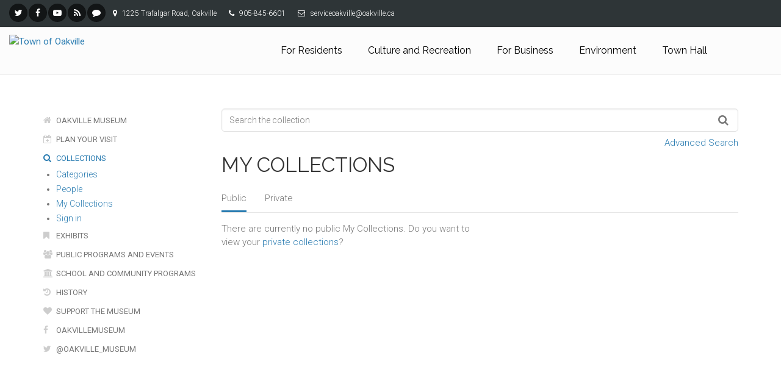

--- FILE ---
content_type: text/html;charset=UTF-8
request_url: https://collections.oakville.ca/mycollections/public;jsessionid=69423363A25A553BC4719AEE18C389B4
body_size: 5743
content:
<!DOCTYPE html><html data-locale="en" lang="en" xmlns="http://www.w3.org/1999/xhtml"><head><meta content="Apache Tapestry Framework (version 5.4.3)" name="generator"><meta charset="utf-8"><meta content="IE=edge" http-equiv="X-UA-Compatible"><meta content="width=device-width, initial-scale=1, maximum-scale=1" name="viewport"><title>Public – My Collections – Oakville Museum</title><!--
    Bootstrap Skeleton contains the grid system and some utilities used by eMuseum, like Print Media, Responsive utilities,
    alerts, modal, tabs, inputs - use instead of main bootstrap for more basic styles
    --><link media="screen" type="text/css" href="/assets/meta/za52a9672/css/bootstrap-skeleton.css" rel="stylesheet"><link media="screen" type="text/css" href="/assets/meta/z40ac7473/css/core/emuseum-core.css" rel="stylesheet"><link media="screen" type="text/css" href="/assets/meta/zd2607af9/css/skeleton.css" rel="stylesheet"><link media="screen" type="text/css" href="/assets/meta/z3bacb4ee/font-awesome/css/font-awesome.min.css" rel="stylesheet"><!-- <link rel="stylesheet" href="${asset:css/emuseum.css}" type="text/css" media="screen"/>--><!-- Oakville Resources --><!-- Web Fonts --><link type="text/css" rel="stylesheet" href="//fonts.googleapis.com/css?family=Roboto:400,300,300italic,400italic,500,500italic,700,700italic"><link type="text/css" rel="stylesheet" href="//fonts.googleapis.com/css?family=Raleway:700,400,300"><link type="text/css" rel="stylesheet" href="//fonts.googleapis.com/css?family=Pacifico"><link type="text/css" rel="stylesheet" href="//fonts.googleapis.com/css?family=PT+Serif"><!-- Bootstrap core CSS --><link crossorigin="anonymous" integrity="sha384-1q8mTJOASx8j1Au+a5WDVnPi2lkFfwwEAa8hDDdjZlpLegxhjVME1fgjWPGmkzs7" rel="stylesheet" href="//maxcdn.bootstrapcdn.com/bootstrap/3.3.6/css/bootstrap.min.css"><!-- Font Awesome CSS
	<script src="//use.fontawesome.com/8984dadca7.js"></script>
	--><!-- Fontello css --><link rel="stylesheet" href="//www.oakville.ca/fontello/css/fontello.css"><!-- Plugins --><link rel="stylesheet" href="//resources.oakville.ca/plugins/magnific-popup/magnific-popup.css"><link rel="stylesheet" href="//resources.oakville.ca/plugins/rs-plugin/css/settings.css"><link rel="stylesheet" href="//resources.oakville.ca/css/animations.css"><link rel="stylesheet" href="//resources.oakville.ca/plugins/owl-carousel/owl.carousel.css"><link rel="stylesheet" href="//resources.oakville.ca/plugins/owl-carousel/owl.transitions.css"><link rel="stylesheet" href="//resources.oakville.ca/plugins/hover/hover-min.css"><!-- Oakville core CSS file --><link rel="stylesheet" href="//resources.oakville.ca/css/style.css"><!-- Color Scheme --><link rel="stylesheet" href="//resources.oakville.ca/css/skins/oakville.css"><!-- Custom css --><link rel="stylesheet" href="//www.oakville.ca/custom.css"><!-- Jquery and Bootstap core js files
	<script src="https://code.jquery.com/jquery-1.12.2.min.js" integrity="sha256-lZFHibXzMHo3GGeehn1hudTAP3Sc0uKXBXAzHX1sjtk=" crossorigin="anonymous"></script>
	<script type="text/javascript" src="//maxcdn.bootstrapcdn.com/bootstrap/3.3.6/js/bootstrap.min.js"></script>
	--><script crossorigin="anonymous" integrity="sha256-lZFHibXzMHo3GGeehn1hudTAP3Sc0uKXBXAzHX1sjtk=" src="https://code.jquery.com/jquery-1.12.2.min.js"></script><script src="/assets/meta/zecc28ef4/js/collapse.js" type="text/javascript"></script><link media="screen" type="text/css" href="/assets/meta/ze43c962f/css/custom.css" rel="stylesheet"><link type="text/css" href="/assets/meta/za20b2d05/css/print.css" rel="stylesheet"><meta content="emuseum" name="keywords"><link type="text/css" rel="stylesheet" href="/assets/meta/za5639df9/tapestry5/tapestry.css"><link type="text/css" rel="stylesheet" href="/assets/meta/ze8a5779c/tapestry5/exception-frame.css"><link type="text/css" rel="stylesheet" href="/assets/meta/zceffa0e4/tapestry5/tapestry-console.css"><link type="text/css" rel="stylesheet" href="/assets/meta/z7cd0b108/tapestry5/tree.css"><!--[if IE 9]><style type="text/css">.pageloading-mask{opacity:0.25;}</style><![endif]--><!--[if lt IE 9]><style type="text/css">.pageloading-mask{filter:alpha(opacity=25);}</style><![endif]--></head><body data-page-initialized="false" class="no-trans front-page transparent-header emuseum contentHeader public-page contentHeaderTabs "><script type="text/javascript">document.write("<div class=\"pageloading-mask\"><div></div></div>");</script><!-- scrollToTop --><div class="scrollToTop circle"><i class="icon-up-open-big"></i></div><!-- page wrapper start --><div class="page-wrapper"><!-- Oakville Header --><div class="header-container"><!-- header-top start --><div class="header-top dark "><div class="container-fluid"><div class="row"><div class="col-xs-3 col-sm-6 col-md-9"><!-- header-top-first start --><div class="header-top-first clearfix"><ul class="social-links dark circle small clearfix hidden-xs"><li><a title="Follow us on Twitter" href="https://twitter.com/townofoakville"><i class="fa fa-twitter"></i></a></li><li><a title="Town of Oakville on Facebook" href="http://www.facebook.com/townofoakville"><i class="fa fa-facebook"></i></a></li><li><a title="Town of Oakville on YouTube" href="http://www.youtube.com/user/TownofOakvilleTV"><i class="fa fa-youtube-play"></i></a></li><li><a title="Town of Oakville RSS feeds" href="http://www.oakville.ca/townhall/rss-feeds.html"><i class="fa fa-rss"></i></a></li><li><a title="Customer Service feedback" href="https://securepwa.oakville.ca/Forms/eForms/CustomerServiceFeedback.aspx"><i class="fa fa-comment"></i></a></li></ul><div class="social-links hidden-lg hidden-md hidden-sm dark circle small"><div class="btn-group dropdown"><button data-toggle="dropdown" class="btn dropdown-toggle" type="button"><i class="fa fa-share-alt"></i></button><ul class="dropdown-menu dropdown-animation"><li><a title="Follow us on Twitter" href="https://twitter.com/townofoakville"><i class="fa fa-twitter"></i></a></li><li><a title="Town of Oakville on Facebook" href="http://www.facebook.com/townofoakville"><i class="fa fa-facebook"></i></a></li><li><a title="Town of Oakville on YouTube" href="http://www.youtube.com/user/TownofOakvilleTV"><i class="fa fa-youtube-play"></i></a></li><li><a title="Town of Oakville RSS feeds" href="http://www.oakville.ca/townhall/rss-feeds.html"><i class="fa fa-rss"></i></a></li><li><a title="Customer Service feedback" href="https://securepwa.oakville.ca/Forms/eForms/CustomerServiceFeedback.aspx"><i class="fa fa-comment"></i></a></li></ul></div></div><ul class="list-inline hidden-sm hidden-xs"><li><i class="fa fa-map-marker pr-5 pl-10"></i> 1225 Trafalgar Road, Oakville</li><li><i class="fa fa-phone pr-5 pl-10"></i> 905-845-6601</li><li><i class="fa fa-envelope-o pr-5 pl-10"></i> serviceoakville@oakville.ca</li></ul></div><!-- header-top-first end --></div></div></div></div><!-- header-top end --><!-- header start --><header class="header  fixed  full-width  clearfix"><!-- header-right start --><div class="header-right clearfix"><!-- main-navigation start --><div class="main-navigation  animated with-dropdown-buttons"><!-- navbar start --><nav role="navigation" class="navbar navbar-default"><div class="container-fluid"><!-- Toggle get grouped for better mobile display --><div class="navbar-header"><button data-target="#navbar-collapse-1" data-toggle="collapse" class="navbar-toggle" type="button"><span class="sr-only">Toggle navigation</span><span class="icon-bar"></span><span class="icon-bar"></span><span class="icon-bar"></span></button><!-- header-left start --><div class="header-left clearfix "><!-- logo --><div class="logo" id="logo-mobile"><a href="//www.oakville.ca/index.html"><img alt="Town of Oakville" src="//www.oakville.ca/images/logo-oakville-black.png" id="logo-img-mobile"></a></div><!-- name-and-slogan --></div><!-- header-left end --></div><!-- Collect the nav links, forms, and other content for toggling --><div id="navbar-collapse-1" class="collapse navbar-collapse"><!-- main-menu --><ul class="nav navbar-nav navbar-right"><li><a href="//www.oakville.ca/residents/index.html">For Residents</a></li><li><a href="//www.oakville.ca/culturerec/index.html">Culture and Recreation</a></li><li><a href="//www.oakville.ca/business/index.html">For Business</a></li><li><a href="//www.oakville.ca/environment/index.html">Environment</a></li><li><a href="//www.oakville.ca/townhall/index.html">Town Hall</a></li></ul><!-- main-menu end --><!-- header dropdown buttons --><!-- header dropdown buttons end--></div></div></nav><!-- navbar end --></div><!-- main-navigation end --></div><!-- header-right end --></header><!-- header end --></div><!-- header-container end --><!-- banner start --><div class="banner clearfix"></div><!-- banner end --><div id="page-start"></div><!-- content start --><!-- section start --><section class="pv-40 stats clearfix"><div class="container"><div data-effect-delay="100" data-animation-effect="fadeInDownSmall" class="row"><!-- sidebar start --><aside class="col-md-3"><div class="sidebar"><div style="margin-top:20px;" class="block clearfix"><nav id="side-nav"><ul class="nav nav-pills nav-stacked list-style-icons"><li><a title="Oakville Museum" href="//www.oakville.ca/museum/index.html"><i aria-hidden="true" class="fa fa-home fa-fw"></i> Oakville Museum</a></li><li><a title="Plan Your Visit" href="//www.oakville.ca/museum/plan-your-visit.html"><i aria-hidden="true" class="fa fa-calendar-plus-o fa-fw"></i> Plan Your Visit</a></li><li class="collections active"><a title="Collections" href="/collections;jsessionid=737CD0C17476D55D52A5019AD514671E"><i aria-hidden="true" class="fa fa-search fa-fw"></i> Collections</a><div id="emuseum-menu-toggle"><!-- ${message:emuseummenu.toggle.text}--><i class="fa fa-angle-down"></i></div><nav id="emuseum-menu"><ul><li><a title="Categories" href="/categories;jsessionid=737CD0C17476D55D52A5019AD514671E"><i class="emuseum-icon emuseum-icon-categories"></i><span>Categories</span></a></li><li><a title="People" href="/people/list;jsessionid=737CD0C17476D55D52A5019AD514671E"><i class="emuseum-icon emuseum-icon-people"></i><span>People</span></a></li><li class="active"><a title="My Collections" href="/mycollections/public;jsessionid=737CD0C17476D55D52A5019AD514671E"><i class="emuseum-icon emuseum-icon-shared-collections"></i><span>My Collections</span></a></li><li><a title="Sign in" href="/users/login;jsessionid=737CD0C17476D55D52A5019AD514671E?from=%252Fmycollections%252Fpublic"><i class="emuseum-icon emuseum-icon-login"></i>Sign in
</a></li></ul></nav></li><li><a title="Exhibits" href="//www.oakville.ca/museum/exhibits-collections.html"><i aria-hidden="true" class="fa fa-bookmark fa-fw"></i> Exhibits</a></li><li><a title="Public Programs and Events" href="//www.oakville.ca/museum/programs-events.html"><i aria-hidden="true" class="fa fa-users fa-fw"></i> Public Programs and Events</a></li><li><a title="School and Community Programs" href="//www.oakville.ca/museum/school-community-programs.html"><i aria-hidden="true" class="fa fa-institution fa-fw"></i> School and Community Programs</a></li><li><a title="History" href="//www.oakville.ca/museum/history.html"><i aria-hidden="true" class="fa fa-history fa-fw"></i> History</a></li><li><a title="Support the Museum" href="//www.oakville.ca/museum/support.html"><i aria-hidden="true" class="fa fa-heart fa-fw"></i> Support the Museum</a></li><li><a title="OakvilleMuseum" href="https://www.facebook.com/OakvilleMuseum/"><i aria-hidden="true" class="fa fa-facebook fa-fw"></i> OakvilleMuseum</a></li><li><a title="@Oakville_Museum" href="https://twitter.com/oakville_museum"><i aria-hidden="true" class="fa fa-twitter fa-fw"></i> @Oakville_Museum</a></li></ul></nav></div></div></aside><!-- sidebar end --><div data-mh="same" class="col-md-9"><!-- eMuseum Content here --><div class="emuseum-container"><!-- <div t:type="poweredBy"></div>--><!-- <div t:type="logo">LOGO</div> --><!-- Breadcrumbs --><div id="emuseum-quicksearch-wrap"><div id="emuseum-quicksearch"><form accept-charset="UTF-8" action="/mycollections/public.layout.quicksearchform.searchform;jsessionid=737CD0C17476D55D52A5019AD514671E" method="post" id="searchForm"><input value="P8RoExOlir/ftw/lYrKvmh0PSq4=:H4sIAAAAAAAAAKWQsUrEQBCGx4BwkE6wsNd2I2IQzsZDEIQgB8FaNpu53Opmd2934l0aK1/CxicQK32CK+x8Bx/AxsLKwiQ2AUE47GZ+hvk+/od3WJ8P4aCshVEKBUmjfTSuMiXFUPHaVMRmlRRXHrkT04lxZX8H7yA2rmDccjFFRtyiJ1fHTBiHSmYs4x7ZKGtCLuhEosq3U6TK7pwvw7fNl68A1hIIhdHkjDrjJRJsJJf8mkeK6yJKyUldHC4sQdjj/lN5tKry2BmB3qdVVkrvG+DyMd+ffN6/BgALO49hbxUb376hVuToTxFhSms0avKsI9Nvj7v0Y+v56fY4gCCBgVCyuT7NZ3DT1YoKyyZoa+2itsbBD/1itzd+A6zh8QsGAgAA" name="t:formdata" type="hidden"><input tabindex="1" placeholder="Search the collection" aria-label="Keyword Search" id="quicksearch" class="form-control" name="quicksearch" type="text"><input alt="Search" value="►" id="submit_0" class="butgo" data-submit-mode="normal" name="submit_0" type="submit"><i class="fa fa-search"></i></form></div><a id="advancedsearch-link" href="/advancedsearch;jsessionid=737CD0C17476D55D52A5019AD514671E">Advanced Search</a><span class="clearfix"></span></div><!-- Title --><h1 class="emuseum-title ">My Collections</h1><!-- Can replace section with client's main content container, but keep "emuseum-content" class for filter positioning --><section class="emuseum-content"><!-- The content header shows unless set to "false" in page template. --><div id="content-header"><div class="container-fluid"><!-- Show page specific header content if set --><ul class="emuseum-header-tabs"><li class="active"><a href="/mycollections/public;jsessionid=737CD0C17476D55D52A5019AD514671E">Public</a></li><li><a href="/mycollections/private;jsessionid=737CD0C17476D55D52A5019AD514671E">Private</a></li></ul><form class="header-tabs-form" data-validate="submit" action="/mycollections/public.pageform;jsessionid=737CD0C17476D55D52A5019AD514671E" method="post" id="pageForm"><input value="DpjpdoNobduqGEbMQyYWyqq1GdE=:H4sIAAAAAAAAAJWOPc5BQRRAL4mG7kvUEqGd13waKo1KRPJiAXfG9YzMezOZe5+fzViB2IRCZw8WoFUp/KyA9hTnnMMNaps2tPKd8c6REesLTqaldtb0A2bE9KbAEXo+ZgoDmiUpwUAscddTxkdyViuNTGqoXxCNjCy5eSclKUN3dmpcm+dHFSpjaBhfSPRugjkJ/I1XuMbEYZElqURbZINtEKi/s+kn++XZ8NezafSGmNNS55b5JT4d5/+L+/5SBdiGJ+ZqOLcUAQAA" name="t:formdata" type="hidden"><select onchange="this.form.submit();" aria-label="Choose My Collections" class="form-control" id="pageSelect" name="pageSelect"><option selected="selected" value="com.gallerysystems.emuseum.pages.mycollections.MycollectionsPublic">Public</option><option value="com.gallerysystems.emuseum.pages.mycollections.MycollectionsPrivate">Private</option></select></form></div></div><!-- Mobile Title --><div class="row flexgrid emuseum-img-grid mycollections-grid"><div class="result item grid-item col-lg-6"><p>There are currently no public My Collections. Do you want to view your <a href="/mycollections/private;jsessionid=737CD0C17476D55D52A5019AD514671E">private collections</a>?</p></div></div><!-- <t:delegate to="topRegion" />--></section></div></div></div></div></section><!-- section end --><!-- content end --><!-- Oakville Footer --><footer class="clearfix" id="footer"><!-- footer start --><!-- footer start --><div class="footer"><div class="container"><div class="footer-inner"><div class="row"><div class="col-sm-12 col-md-6 col-lg-4 col-lg-offset-1"><div class="footer-content"><h2 class="title">How to find Us</h2><ul class="list-icons"><li><a href="//www.oakville.ca/contact.html"><i class="fa fa-home pr-10"></i>Contact us</a></li><li><a href="mailto:serviceoakville@oakville.ca"><i class="fa fa-envelope-o pr-10"></i>serviceoakville@oakville.ca</a></li><li><i class="fa fa-map-marker pr-10 text-default"></i> 1225 Trafalgar Road, Oakville, Ontario</li><li><i class="fa fa-phone pr-10 text-default"></i> 905-845-6601</li></ul><!--
						<a class="collapsed map-show btn-lg-link padding-hor-clear" data-toggle="collapse" href="#collapseContact" aria-expanded="false" aria-controls="collapseContact"><i class="fa fa-envelope pr-20"></i>Contact Us</a>
						--></div></div><div class="col-sm-12 col-md-6 col-lg-4 col-lg-offset-1"><div class="footer-content"><h2 class="title">Connect with the Town of Oakville</h2><ul class="social-links large circle colored"><li class="twitter"><a title="Follow us on Twitter" href="https://twitter.com/townofoakville"><i class="fa fa-twitter"></i></a></li><li class="facebook"><a title="Town of Oakville on Facebook" href="http://www.facebook.com/townofoakville"><i class="fa fa-facebook"></i></a></li><li class="youtube"><a title="Town of Oakville on YouTube" href="http://www.youtube.com/user/TownofOakvilleTV"><i class="fa fa-youtube-play"></i></a></li><li class="googleplus"><a title="Town of Oakville RSS feeds" href="http://www.oakville.ca/townhall/rss-feeds.html"><i class="fa fa-rss"></i></a></li><li class="linkedin"><a title="Customer Service feedback" href="https://securepwa.oakville.ca/Forms/eForms/CustomerServiceFeedback.aspx"><i class="fa fa-comment"></i></a></li></ul></div></div></div></div></div></div><!-- footer end --><!-- footer end --><!-- subfooter start --><!-- subfooter start --><div class="subfooter"><div class="container"><div class="subfooter-inner"><div class="row"><div class="col-md-6"><a title="visit oakville.ca" href="http://www.oakville.ca"><img src="//www.oakville.ca/images/logo-oakville-black.png" alt="Town of Oakville" class="footerlogo"></a><p>Copyright © 2017 Town of Oakville. All Rights Reserved.</p></div><!-- mobile --><div class="col-md-6 hidden-lg hidden-md visible-sm visible-xs pv-20"><p><a title="Accessibility" href="//www.oakville.ca/accessibility.html"><i class="fa fa-wheelchair"></i> Accessibility</a><a title="Legal Information" href="//www.oakville.ca/legal-information.html"><i class="fa fa-legal pl-10"></i> Legal Information</a><a title="Privacy" href="//www.oakville.ca/privacy.html"><i class="fa fa-lock pl-10"></i> Privacy</a></p></div><!-- desktop --><div class="col-md-6 text-right visible-lg visible-md hidden-sm hidden-xs"><p class="footertext"><a title="Accessibility" href="//www.oakville.ca/accessibility.html"><i class="fa fa-wheelchair"></i> Accessibility</a><a title="Legal Information" href="//www.oakville.ca/legal-information.html"><i class="fa fa-legal pl-10"></i> Legal Information</a><a title="Privacy" href="//www.oakville.ca/privacy.html"><i class="fa fa-lock pl-10"></i> Privacy</a></p></div></div></div></div></div><!-- subfooter end --></footer></div><!-- end page-wrapper --><!-- Oakville JS Resources can go here --><script type="text/javascript">
var a2a_config = a2a_config || {};
a2a_config.onclick = 1;
</script><script src="https://static.addtoany.com/menu/page.js" async="async"></script><!-- Google tag (gtag.js) --> <script async src="https://www.googletagmanager.com/gtag/js?id=G-VKY3HP9D8Y"></script> <script> window.dataLayer = window.dataLayer || []; function gtag(){dataLayer.push(arguments);} gtag('js', new Date()); gtag('config', 'G-VKY3HP9D8Y'); </script><script type="text/javascript">var require = {"shim":{"t5/core/typeahead":["jquery"]},"baseUrl":"/modules.gz"};
</script><script src="/assets/stack/za2888560/en/core.js" type="text/javascript"></script><script type="text/javascript">require(["t5/core/pageinit"], function(pi) { pi(["/assets/meta/z4f792f2/js/emuseum.js"], ["emuseum/IsoGrid","t5/core/forms",["t5/core/pageinit:focus","pageSelect"]]); });</script></body></html>

--- FILE ---
content_type: text/css
request_url: https://resources.oakville.ca/css/style.css
body_size: 27433
content:
/* Theme Name:Oakville - Responsive Website Template
Author:HtmlCoder
Author URI:http://www.htmlcoder.me
Author e-mail:htmlcoder.me@gmail.com
Version:1.2.0
Created:March 2015
License URI:http://support.wrapbootstrap.com/
File Description:Main CSS file of the template */
/* TABLE OF CONTENTS
1) Typography
2) Layout
3) Sections
4) Pages ( blog, about etc )
5) Components
6) Navigations
7) Blocks/Widgets
8) Main Slideshow
9) Owl carousel
10) Full Page
* */
/* 1 Typography
----------------------------------------------------------------------------- */
/*Fonts
---------------------------------- */
h1,
h2,
h3,
h4,
h5,
h6,
.navbar .navbar-nav {
  font-family: 'Raleway', sans-serif;
}
body {
  font-family: 'Roboto', sans-serif;
}
.logo-font {
  font-family: 'Raleway', sans-serif;
}
/*Typography
---------------------------------- */
html {
  height: 100%;
}
body {
  font-size: 15px;
  line-height: 1.46666667;
  color: #777777;
  background-color: #ffffff;
  font-weight: 300;
}
body.canvas-sliding,
body.canvas-slid {
  overflow-x: hidden;
}
h1,
h2,
h3,
h4,
h5,
h6 {
  color: #333333;
  line-height: 1.2;
}
h1 a,
h2 a,
h3 a,
h4 a,
h5 a,
h6 a {
  color: #333333;
}
.dark h1,
.dark h2,
.dark h3,
.dark h4,
.dark h5,
.dark h6 {
  color: #ffffff;
}
.dark h1 a,
.dark h2 a,
.dark h3 a,
.dark h4 a,
.dark h5 a,
.dark h6 a {
  color: #ffffff;
}
.dark .footer h1,
.dark .footer h2,
.dark .footer h3,
.dark .footer h4,
.dark .footer h5,
.dark .footer h6 {
  color: #999999;
}
.dark .footer h1 a,
.dark .footer h2 a,
.dark .footer h3 a,
.dark .footer h4 a,
.dark .footer h5 a,
.dark .footer h6 a {
  color: #999999;
}
h1 {
  font-size: 33px;
  font-weight: 500;
  text-transform: uppercase;
}
h1.logo-font {
  text-transform: none;
  font-weight: 300;
  font-size: 50px;
}
h1.large {
  font-size: 45px;
  font-weight: 300;
  letter-spacing: 0.1em;
}
h2 {
  font-size: 28px;
  margin-bottom: 15px;
  text-transform: uppercase;
}
h2.logo-font {
  text-transform: none;
}
h3 {
  font-size: 24px;
}
h4 {
  font-size: 19px;
}
h5 {
  font-size: 15px;
  text-transform: uppercase;
  font-weight: 700;
}
h6 {
  font-size: 13px;
  font-weight: 700;
}
/* Small devices (tablets, 768px and up) */
@media screen and (min-width: 768px) {
  .jumbotron h1 {
    font-size: 130px;
  }
}
/* Small devices (tablets, phones less than 767px) */
@media screen and (max-width: 767px) {
  .jumbotron h1 {
    font-size: 60px;
  }
}
.page-title {
  margin-top: 0;
}
/* Medium devices (desktops, tablets, 992px and up) */
@media (min-width: 992px) {
  .title {
    margin-top: 0;
  }
}
.sidebar .title {
  margin-top: 3px;
}
p {
  margin-bottom: 15px;
}
p.large {
  font-size: 18px;
  line-height: 1.4;
  margin-bottom: 30px;
}
a {
  color: #09afdf;
  -webkit-transition: all 0.2s ease-in-out;
  -o-transition: all 0.2s ease-in-out;
  transition: all 0.2s ease-in-out;
}
a:hover {
  color: #0c9ec7;
}
a:focus,
a:active {
  outline: none;
  color: #0c9ec7;
}
.link-dark {
  color: #333333;
  text-decoration: none!important;
}
.link-dark:hover {
  color: #333333;
  text-decoration: underline!important;
}
.dark .footer .link-dark {
  color: #777777;
  text-decoration: none!important;
}
.dark .footer .link-dark:hover {
  color: #777777;
  text-decoration: underline!important;
}
.link-light {
  color: #ffffff;
  text-decoration: none!important;
}
.link-light:hover {
  color: #ffffff;
  text-decoration: underline!important;
}
.no-trans * {
  -webkit-transition: none !important;
  -moz-transition: none !important;
  -ms-transition: none !important;
  -o-transition: none !important;
  transition: none !important;
}
img {
  display: block;
  max-width: 100%;
  height: auto;
}
blockquote {
  border-left: none;
  display: inline-block;
  margin: 20px auto 20px;
  font-size: 16px;
  position: relative;
  padding: 10px 25px;
}
blockquote:after {
  content: "“";
  width: 25px;
  height: 25px;
  line-height: 36px;
  font-size: 36px;
  font-family: 'PT Serif', serif;
  position: absolute;
  top: 12px;
  left: 0px;
  color: #cdcdcd;
}
.blockquote:before {
  font-family: 'PT Serif', serif;
  content: "“";
  font-size: 40px;
}
blockquote.inline {
  padding: 0;
}
blockquote.inline p {
  width: 60%;
  display: inline-block;
  margin: 0;
}
blockquote.inline footer {
  width: 37%;
  display: inline-block;
  padding-left: 5px;
}
blockquote.inline:after {
  top: 0;
}
mark,
.mark {
  background-color: #09afdf;
  color: #ffffff;
}
pre {
  padding: 20px;
  -webkit-border-radius: 0px;
  -moz-border-radius: 0px;
  border-radius: 0px;
}
.text-muted {
  color: #999999;
}
.text-default {
  color: #09afdf;
}
.text-white {
  color: #ffffff!important;
}
.well {
  -webkit-border-radius: 0px;
  -moz-border-radius: 0px;
  border-radius: 0px;
  background-color: #f3f3f3;
  -webkit-box-shadow: inset 0 1px 2px rgba(0, 0, 0, 0.05);
  box-shadow: inset 0 1px 2px rgba(0, 0, 0, 0.05);
}
.dark hr {
  border-color: #333333;
}
/* Lists
---------------------------------- */
ul {
  list-style: square;
}
.list-icons,
.list {
  list-style: none;
  padding: 0;
}
.list-icons li,
.list li {
  padding: 5px 0;
}
.list-icons li i {
  min-width: 25px;
  text-align: center;
}
.list-inline {
  margin-top: 9px;
  margin-bottom: 8px;
}
.header-top .list-inline {
  display: inline-block;
}
/* Medium desktop devices and tablets */
@media (min-width: 992px) and (max-width: 1199px) {
  .header-top .list-inline > li {
    padding: 0;
  }
}
/* Tables
---------------------------------- */
.table:not(.table-bordered) {
  border-bottom: 2px solid #f3f3f3;
}
.table > thead > tr > th {
  vertical-align: bottom;
  border-bottom: 1px solid #eaeaea;
  background-color: #eaeaea;
  color: #333333;
  font-weight: 400;
}
.table.table-colored {
  border-bottom-color: #09afdf;
}
.table-colored > thead > tr > th {
  border-color: #09afdf;
  background-color: #09afdf;
  color: #fff;
}
tbody {
  background-color: #ffffff;
}
.table > thead > tr > th,
.table > tbody > tr > th,
.table > tfoot > tr > th,
.table > thead > tr > td,
.table > tbody > tr > td,
.table > tfoot > tr > td {
  padding: 8px 15px;
  border-top: 1px solid #f3f3f3;
}
.table-striped tbody {
  background-color: #ffffff;
}
.table-striped > tbody > tr:nth-child(odd) > td,
.table-striped > tbody > tr:nth-child(odd) > th {
  background-color: #f5f5f5;
}
.table-striped.table > tbody > tr > td {
  border-color: #e8e8e8;
}
.table-bordered > thead > tr > th,
.table-bordered > tbody > tr > th,
.table-bordered > tfoot > tr > th,
.table-bordered > thead > tr > td,
.table-bordered > tbody > tr > td,
.table-bordered > tfoot > tr > td {
  border-color: #f3f3f3;
}
.dl-horizontal dd {
  margin-bottom: 10px;
}
.table-hover > tbody > tr:hover {
  background-color: rgba(0, 0, 0, 0.04);
}
.dark .table:not(.table-bordered) {
  border-bottom: 2px solid rgba(255, 255, 255, 0.07);
}
.dark .table > tbody {
  background-color: transparent;
}
.dark .table > tbody > tr > td {
  border-top: 1px solid rgba(255, 255, 255, 0.07);
}
.dark .table > thead > tr > th {
  border-bottom: 1px solid rgba(255, 255, 255, 0.07);
  background-color: rgba(0, 0, 0, 0.15);
  color: #f1f1f1;
  font-weight: 400;
}
/* Small devices (tablets, 768px and up) */
@media (min-width: 768px) {
  .dl-horizontal dd {
    margin-left: 150px;
  }
  .dl-horizontal dt {
    max-width: 120px;
  }
}
/* 2 Layout
----------------------------------------------------------------------------- */
.page-wrapper {
  background-color: #ffffff;
}
.header-top:not(.banner) {
  background-color: #f2f2f2;
  border-bottom: 1px solid #d0d0d0;
  padding: 4px 0;
}
.header-top.dark {
  background-color: #2e3537;
  border-bottom: 1px solid #252a2c;
}
.header-top.colored {
  background-color: #09afdf;
  border-bottom: 1px solid #09afdf;
}
.header {
  border-top: 1px solid #ffffff;
  border-bottom: 2px solid #f1f1f1;
  background-color: #fcfcfc;
}
.header.dark {
  background-color: #394245;
  border-top-color: #394245;
  border-bottom: none;
}
.header-top.dark + .header:not(.dark) {
  border-top-color: #dddddd;
}
.header-top:not(.dark) + .header.dark {
  border-top-color: #303030;
}
.header.header-small {
  padding: 10px 0;
}
.dark .footer {
  background-color: #222222;
}
.dark .subfooter {
  background-color: #373737;
  border-color: #454545;
}
/*Transparent Header*/
.transparent-header .header-top {
  z-index: 103;
  position: relative;
}
.transparent-header header.header.transparent-header-on {
  z-index: 22;
  position: absolute;
  width: 100%;
  left: 0;
  background-color: rgba(255, 255, 255, 0.92);
  border-bottom: 1px solid rgba(0, 0, 0, 0.07);
  border-top-color: #a0a0a0;
}
.transparent-header .header-top.colored + header.header.transparent-header-on {
  border-top-color: transparent;
}
.transparent-header header.header.dark.transparent-header-on {
  background-color: rgba(57, 66, 69, 0.8);
  border-top-color: rgba(37, 42, 44, 0.5);
}
.transparent-header.gradient-background-header header.header.transparent-header-on {
  background: -moz-linear-gradient(top, #ffffff 0%, rgba(255, 255, 255, 0.05) 85%, rgba(255, 255, 255, 0) 100%);
  background: -webkit-linear-gradient(top, #ffffff 0%, rgba(255, 255, 255, 0.05) 85%, rgba(255, 255, 255, 0) 100%);
  background: linear-gradient(to bottom, #ffffff 0%, rgba(255, 255, 255, 0.05) 85%, rgba(255, 255, 255, 0) 100%);
  border-bottom: none;
  border-top: none;
}
.transparent-header.gradient-background-header header.header.dark.transparent-header-on {
  background: -moz-linear-gradient(top, rgba(0, 0, 0, 0.5) 0%, rgba(0, 0, 0, 0.05) 85%, rgba(0, 0, 0, 0) 100%);
  background: -webkit-linear-gradient(top, rgba(0, 0, 0, 0.5) 0%, rgba(0, 0, 0, 0.05) 85%, rgba(0, 0, 0, 0) 100%);
  background: linear-gradient(to bottom, rgba(0, 0, 0, 0.5) 0%, rgba(0, 0, 0, 0.05) 85%, rgba(0, 0, 0, 0) 100%);
  border-bottom: none;
  border-top: none;
}
.header-left {
  padding: 12px 0 0 0;
}
.header-right {
  position: relative;
}
.banner.parallax,
.banner.light-translucent-bg,
.banner.dark-translucent-bg,
.banner.default-translucent-bg {
  min-height: 250px;
  padding-top: 60px;
  padding-bottom: 20px;
}
.banner.banner-big-height {
  min-height: 550px;
  padding-top: 100px;
}
.banner.video-background-banner {
  min-height: 400px;
  padding-top: 100px;
}
.main-container {
  padding: 50px 0;
}
.block {
  margin-bottom: 50px;
}
.section {
  padding: 20px 0;
}
.footer-top {
  padding: 20px 0;
}
.footer {
  padding: 40px 0;
  background-color: #fafafa;
}
.footer-content {
  padding: 20px 0;
}
.subfooter {
  background-color: #f5f5f5;
  padding: 25px 0;
  border-top: 1px solid #eaeaea;
}
.full-page .subfooter {
  background-color: transparent;
  position: fixed;
  border: none;
  color: #bbbbbb;
  width: 100%;
  bottom: 0;
  padding: 15px 0;
}
.full-page .subfooter p a {
  text-decoration: none;
  color: #a1a1a1;
}
/* Small devices (tablets, 768px and up) */
@media (min-width: 768px) {
  .with-dropdown-buttons .navbar-default .navbar-collapse {
    padding-right: 90px; /* 160531 cellis - changed from 120px to prevent nav from wrapping */
  }
  .with-dropdown-buttons .header-dropdown-buttons {
    position: absolute;
    top: 18px;
    right: 0px;
  }
  /*Full width Header*/
  header.full-width .with-dropdown-buttons .header-dropdown-buttons {
    right: 15px;
  }
  /*Centered Logo Layout*/
  .header.centered .header-left {
    padding: 12px 0;
  }
  .header.centered .header-right {
    text-align: center;
  }
  .header.centered .main-navigation .navbar-collapse.collapse {
    display: inline-block !important;
    vertical-align: top;
  }
  .header.centered .with-dropdown-buttons .navbar-default .navbar-collapse {
    padding-right: 0px!important;
  }
  .header.centered .with-dropdown-buttons .header-dropdown-buttons {
    position: relative;
    top: 4px;
    margin-left: 20px;
    float: left;
  }
}
/* Large and Medium devices (desktops, tablets less than 1199px) */
@media (min-width: 768px) and (max-width: 1199px) {
  .main-navigation.with-dropdown-buttons .navbar-default .navbar-collapse {
    padding-right: 70px; /* cellis 160531 changed from 110px to prevent nav items from wrapping */
  }
}
/* Medium desktop devices and tablets */
@media (min-width: 768px) and (max-width: 991px) {
  header.full-width .main-navigation.with-dropdown-buttons .navbar-default .navbar-collapse {
    padding-right: 70px; /* cellis 160531 changed from 110px to prevent nav items from wrapping */

  }
}
/* Medium devices (desktops, tablets less than 991px) */
@media (max-width: 991px) {
  .sidebar {
    margin-top: 40px;
  }
  .footer-content {
    padding: 10px 0;
  }
}
/* Small devices (tablets, phones less than 767px) */
@media (max-width: 767px) {
  .header-left .header-dropdown-buttons {
    position: absolute;
    top: 22px;
    right: 15px;
  }
  /*Transparent Header*/
  .transparent-header .header-left {
    padding: 12px 0 12px;
  }
  .transparent-header .header-left.visible-xs {
    padding: 10px 0 3px;
  }
  .transparent-header .header-right {
    z-index: 21;
  }
  /*Full width Header*/
  .header.full-width {
    padding: 0 15px;
  }
  .header.full-width .header-left {
    padding: 8px 0 0;
  }
}
/* Boxed Layout
---------------------------------- */
.boxed .page-wrapper {
  margin-right: auto;
  margin-left: auto;
  position: relative;
  -webkit-box-shadow: 0px 0px 10px #cacaca;
  box-shadow: 0px 0px 10px #cacaca;
}
.boxed.transparent-page-wrapper .page-wrapper {
  background-color: transparent;
  -webkit-box-shadow: none;
  box-shadow: none;
}
.pattern-1 {
  background-image: url("../images/pattern-1.png");
  background-repeat: repeat;
  background-position: 0 0;
}
.pattern-2 {
  background-image: url("../images/pattern-2.png");
  background-repeat: repeat;
  background-position: 0 0;
}
.pattern-3 {
  background-image: url("../images/pattern-3.png");
  background-repeat: repeat;
  background-position: 0 0;
}
.pattern-4 {
  background-image: url("../images/pattern-4.png");
  background-repeat: repeat;
  background-position: 0 0;
}
.pattern-5 {
  background-image: url("../images/pattern-5.png");
  background-repeat: repeat;
  background-position: 0 0;
}
.pattern-6 {
  background-image: url("../images/pattern-6.png");
  background-repeat: repeat;
  background-position: 0 0;
}
.pattern-7 {
  background-image: url("../images/pattern-7.png");
  background-repeat: repeat;
  background-position: 0 0;
}
.pattern-8 {
  background-image: url("../images/pattern-8.png");
  background-repeat: repeat;
  background-position: 0 0;
}
.pattern-9 {
  background-image: url("../images/pattern-9.png");
  background-repeat: repeat;
  background-position: 0 0;
}
.pattern-4 .page-wrapper,
.pattern-5 .page-wrapper,
.pattern-6 .page-wrapper,
.pattern-7 .page-wrapper,
.pattern-8 .page-wrapper,
.pattern-9 .page-wrapper {
  -webkit-box-shadow: none;
  box-shadow: none;
}
/* Small devices (tablets, 768px and up) */
@media (min-width: 768px) {
  .boxed .page-wrapper {
    width: 750px;
  }
}
/* Medium devices (desktops, tablets, 992px and up) */
@media (min-width: 992px) {
  .boxed .page-wrapper {
    width: 970px;
  }
}
/* Large devices (Large desktops 1200px and up) */
@media (min-width: 1200px) {
  .boxed .page-wrapper {
    width: 1170px;
  }
}
/*Backgrounds
---------------------------------- */
.background-img-1 {
  background: url("../images/background-img-1.jpg") 50% 0px no-repeat;
}
.background-img-2 {
  background: url("../images/background-img-2.jpg") 50% 0px no-repeat;
}
.background-img-3 {
  background: url("../images/background-img-3.jpg") 50% 0px no-repeat;
}
.background-img-4 {
  background: url("../images/background-img-4.jpg") 50% 0px no-repeat;
}
.background-img-5 {
  background: url("../images/background-img-5.jpg") 50% 0px no-repeat;
}
.background-img-6 {
  background: url("../images/background-img-6.jpg") 50% 0px no-repeat;
}
.background-img-7 {
  background: url("../images/background-img-7.jpg") 50% 0px no-repeat;
}
.background-img-8 {
  background: url("../images/background-img-8.jpg") 50% 0px no-repeat;
}
.background-img-9 {
  background: url("../images/background-img-9.jpg") 50% 0px no-repeat;
}
.background-img-10 {
  background: url("../images/background-img-10.jpg") 50% 0px no-repeat;
}
.fullscreen-bg {
  background: url("../images/background-img-fs.jpg") 50% 0px no-repeat;
  position: fixed;
  top: 0;
  left: 0;
  right: 0;
  bottom: 0;
  -webkit-background-size: cover;
  -moz-background-size: cover;
  -o-background-size: cover;
  background-size: cover;
}
.boxed .fullscreen-bg {
  background: none;
}
.white-bg {
  background-color: #ffffff;
}
.light-gray-bg {
  background-color: #fafafa;
  border-top: 1px solid #f3f3f3;
  border-bottom: 1px solid #f3f3f3;
}
.footer-top.light-gray-bg {
  background-color: #f5f5f5;
  border-top: 1px solid #eaeaea;
  border-bottom: 1px solid #eaeaea;
}
.dark-bg {
  background-color: #373737;
  color: #cdcdcd;
}
.dark-bg + .dark-bg:not(.image-box):not(.full-image-container):not(.full-text-container):not(.full-width-section) {
  background-color: #555555;
}
.dark-bg + .dark-bg + .dark-bg {
  background-color: #373737;
}
.dark-bg h1,
.dark-bg h2,
.dark-bg h3,
.dark-bg h4,
.dark-bg h5,
.dark-bg h6 {
  color: #ffffff;
}
.dark-bg a:not(.btn) {
  text-decoration: underline;
  color: #cdcdcd;
}
.dark-bg a:not(.btn):hover {
  text-decoration: none;
  color: #cdcdcd;
}
.default-bg {
  background-color: #09afdf;
  color: #ffffff;
}
.default-bg h1,
.default-bg h2,
.default-bg h3,
.default-bg h4,
.default-bg h5,
.default-bg h6 {
  color: #ffffff;
}
.default-bg a:not(.btn) {
  text-decoration: underline;
  color: #ffffff;
}
.default-bg a:not(.btn):hover {
  text-decoration: none;
  color: #ffffff;
}
/*Translucent Backgrounds*/
.no-touch .parallax,
.no-touch .parallax-2,
.no-touch .parallax-3,
.no-touch .fixed-bg {
  background-attachment: fixed;
}
.light-translucent-bg,
.dark-translucent-bg,
.default-translucent-bg,
.two-col-translucent-bg {
  -webkit-background-size: cover;
  -moz-background-size: cover;
  -o-background-size: cover;
  background-size: cover;
  background-position: 50% 0;
  background-repeat: no-repeat;
  z-index: 1;
  position: relative;
  overflow: hidden;
}
.light-translucent-bg:after,
.dark-translucent-bg:after,
.default-translucent-bg:after,
.two-col-translucent-bg:after {
  content: "";
  position: absolute;
  top: 0;
  left: 0;
  z-index: 2;
  width: 100%;
  height: 100%;
  -webkit-transition: all 0.2s ease-in-out;
  -o-transition: all 0.2s ease-in-out;
  transition: all 0.2s ease-in-out;
  -webkit-backface-visibility: hidden;
  -webkit-transform: translateZ(0) scale(1, 1);
}
.light-translucent-bg > div,
.dark-translucent-bg > div,
.default-translucent-bg > div,
.two-col-translucent-bg > div {
  z-index: 3;
  position: relative;
}
.light-translucent-bg {
  color: #333;
  border-bottom: 1px solid #dadada;
  border-top: 1px solid #dadada;
}
.light-translucent-bg:after {
  background-color: rgba(255, 255, 255, 0.7);
}
.light-translucent-bg.slight:after {
  background-color: rgba(255, 255, 255, 0.85);
}
.video-background.light-translucent-bg:after,
.video-background-banner.light-translucent-bg:after {
  background-color: rgba(255, 255, 255, 0.5);
}
.light-translucent-bg.hovered:hover:after {
  background-color: rgba(255, 255, 255, 0.8);
}
.dark-translucent-bg:after {
  background-color: rgba(0, 0, 0, 0.5);
}
.dark-translucent-bg.hovered:hover:after {
  background-color: rgba(0, 0, 0, 0.6);
}
.dark-translucent-bg,
.dark-translucent-bg h1,
.dark-translucent-bg h2,
.dark-translucent-bg h3,
.dark-translucent-bg h4,
.dark-translucent-bg h5,
.dark-translucent-bg h6 {
  color: #ffffff;
}
.dark-translucent-bg a:not(.btn) {
  text-decoration: underline;
  color: #ffffff;
}
.dark-translucent-bg a:not(.btn):hover {
  text-decoration: none;
  color: #ffffff;
}
.two-col-translucent-bg {
  color: #333;
}
.two-col-translucent-bg:after {
  background-color: rgba(255, 255, 255, 0.7);
}
/* Medium devices (desktops, tablets, 992px and up) */
@media (min-width: 992px) {
  .two-col-translucent-bg:after {
    background: -moz-linear-gradient(left, rgba(255, 255, 255, 0.7) 50%, rgba(0, 0, 0, 0.5) 50%);
    background: -webkit-gradient(left, rgba(255, 255, 255, 0.7) 50%, rgba(0, 0, 0, 0.5) 50%);
    background: -webkit-linear-gradient(left, rgba(255, 255, 255, 0.7) 50%, rgba(0, 0, 0, 0.5) 50%);
    background: -o-linear-gradient(left, rgba(255, 255, 255, 0.7) 50%, rgba(0, 0, 0, 0.5) 50%);
    background: -ms-linear-gradient(left, rgba(255, 255, 255, 0.7) 50%, rgba(0, 0, 0, 0.5) 50%);
    background: linear-gradient(to right, rgba(255, 255, 255, 0.7) 50%, rgba(0, 0, 0, 0.5) 50%);
  }
  .two-col-translucent-bg .container > .row > div + div,
  .two-col-translucent-bg .container > .row > div + div h1,
  .two-col-translucent-bg .container > .row > div + div h2,
  .two-col-translucent-bg .container > .row > div + div h3,
  .two-col-translucent-bg .container > .row > div + div h4,
  .two-col-translucent-bg .container > .row > div + div h5,
  .two-col-translucent-bg .container > .row > div + div h6 {
    color: #ffffff;
  }
  .two-col-translucent-bg .container > .row > div + div a:not(.btn) {
    text-decoration: underline;
    color: #ffffff;
  }
  .two-col-translucent-bg .container > .row > div + div a:not(.btn):hover {
    text-decoration: none;
    color: #ffffff;
  }
}
.default-translucent-bg:after {
  background-color: rgba(9, 175, 223, 0.7);
}
.default-translucent-bg.hovered:hover:after {
  background-color: rgba(9, 175, 223, 0.8);
}
.default-translucent-bg,
.default-translucent-bg h1,
.default-translucent-bg h2,
.default-translucent-bg h3,
.default-translucent-bg h4,
.default-translucent-bg h5,
.default-translucent-bg h6 {
  color: #ffffff;
}
.default-translucent-bg a:not(.btn) {
  text-decoration: underline;
  color: #ffffff;
}
.default-translucent-bg a:not(.btn):hover {
  text-decoration: none;
  color: #ffffff;
}
.default-hovered {
  -webkit-transition: all 0.2s ease-in-out;
  -o-transition: all 0.2s ease-in-out;
  transition: all 0.2s ease-in-out;
}
.default-hovered:hover:after,
.default-hovered:hover {
  background-color: #09afdf;
}
.light-gray-bg.default-hovered:hover * {
  color: #ffffff;
}
.position-bottom {
  position: absolute!important;
  bottom: 0;
  width: 100%;
}
/*Animated Backgrounds
---------------------------------- */
/* Small devices (tablets, 768px and up) */
@media (min-width: 768px) {
  .animated-text h2 {
    -webkit-transition: all 0.2s ease-in-out;
    -o-transition: all 0.2s ease-in-out;
    transition: all 0.2s ease-in-out;
    position: absolute;
    top: 0;
    width: 100%;
  }
  .animated-text h2 + h2 {
    opacity: 0;
    filter: alpha(opacity=0);
    -webkit-transform: scale(1.15);
    -moz-transform: scale(1.15);
    -ms-transform: scale(1.15);
    -o-transform: scale(1.15);
    transform: scale(1.15);
  }
  .animated-text:hover h2 {
    opacity: 0;
    filter: alpha(opacity=0);
    -webkit-transform: scale(0.85);
    -moz-transform: scale(0.85);
    -ms-transform: scale(0.85);
    -o-transform: scale(0.85);
    transform: scale(0.85);
  }
  .animated-text:hover h2 + h2 {
    opacity: 1;
    filter: alpha(opacity=100);
    -webkit-transform: scale(1);
    -moz-transform: scale(1);
    -ms-transform: scale(1);
    -o-transform: scale(1);
    transform: scale(1);
  }
}
/* Small devices (tablets, phones less than 767px) */
@media (max-width: 767px) {
  .animated-text h2 + h2 {
    display: none;
  }
}
/* Fixed navigation
---------------------------------- */
.fixed-header-on .header.fixed,
.fixed-header-on header.header.transparent-header-on {
  position: fixed;
  width: 100%;
  top: 0;
  left: 0;
  z-index: 1006;
  opacity: 0;
  filter: alpha(opacity=0);
  -webkit-backface-visibility: hidden;
  -webkit-transform: translateZ(0);
}
.fixed-header-on .header.fixed:not(.dark) {
  border-bottom: 1px solid #f1f1f1;
  background-color: rgba(255, 255, 255, 0.95);
}
.transparent-header.gradient-background-header.fixed-header-on .header.fixed:not(.dark) {
  border-bottom: none;
  background-color: rgba(255, 255, 255, 0.8);
  -webkit-transition: all linear 0.2s;
  -o-transition: all linear 0.2s;
  transition: all linear 0.2s;
}
.fixed-header-on .dark.header.fixed {
  background-color: rgba(57, 66, 69, 0.95);
}
.transparent-header.gradient-background-header.fixed-header-on .dark.header.fixed {
  background-color: rgba(0, 0, 0, 0.3);
  -webkit-transition: all linear 0.2s;
  -o-transition: all linear 0.2s;
  transition: all linear 0.2s;
}
.fixed-header-on.boxed .header.fixed {
  left: auto;
  -webkit-transition: left linear 0s!important;
  -o-transition: left linear 0s!important;
  transition: left linear 0s!important;
}
.fixed-header-on .header .logo {
  margin: 0px 0 -5px 0;
  display: none;
}
.fixed-header-on .header .logo img {
  max-height: 30px;
}
.fixed-header-on .header.fixed-before .logo img {
  max-height: none;
}
.fixed-header-on .header .site-slogan,
.fixed-header-on .header.centered .header-left {
  display: none;
}
.fixed-header-on .header.fixed.animated {
  -webkit-animation-duration: 0.4s;
  animation-duration: 0.4s;
}
/* Small devices (tablets, 768px and up) */
@media (min-width: 768px) {
  .fixed-header-on.boxed .header.fixed {
    width: 750px;
  }
  .fixed-header-on .header-left {
    padding: 0;
  }
  .fixed-header-on .dark.header .dropdown-menu {
    border: 1px solid #2e3537;
  }
  .fixed-header-on .main-navigation .navbar-nav > li > a {
    padding-top: 21px!important;
    padding-bottom: 21px!important;
  }
  .fixed-header-on .header:not(.centered) .main-navigation .navbar-nav > .dropdown > a:before {
    top: 24px;
  }
  .fixed-header-on .header:not(.centered) .main-navigation.with-dropdown-buttons .header-dropdown-buttons {
    top: 12px;
  }
  .header.fixed-before .main-navigation .navbar-nav > .dropdown > a:before,
  .header.fixed-before .main-navigation.with-dropdown-buttons .header-dropdown-buttons {
    -webkit-transition: all linear 0.2s;
    -o-transition: all linear 0.2s;
    transition: all linear 0.2s;
  }
  .fixed-header-on .header-dropdown-buttons .btn-group .dropdown-menu,
  .fixed-header-on .dark .header-dropdown-buttons .btn-group .dropdown-menu {
    margin-top: 11px;
  }
  /*Fixed Header Animations Duration*/
  .fixed.header .main-navigation.animated .navbar-nav > li > a,
  .header-left {
    -webkit-transition: padding 0s linear, color 0.2s ease-in-out, background-color 0.2s ease-in-out;
    -o-transition: padding 0s linear, color 0.2s ease-in-out, background-color 0.2s ease-in-out;
    transition: padding 0s linear, color 0.2s ease-in-out, background-color 0.2s ease-in-out;
  }
  .fixed.fixed-before.header .main-navigation.animated .navbar-nav > li > a,
  .fixed-before .header-left {
    -webkit-transition: padding 0.2s linear, color 0.2s ease-in-out, background-color 0.2s ease-in-out;
    -o-transition: padding 0.2s linear, color 0.2s ease-in-out, background-color 0.2s ease-in-out;
    transition: padding 0.2s linear, color 0.2s ease-in-out, background-color 0.2s ease-in-out;
  }
}
/* Medium devices (desktops, tablets, 992px and up) */
@media (min-width: 992px) {
  .fixed-header-on .header .logo,
  .fixed-header-on .header .site-slogan {
    display: block;
  }
  .fixed-header-on.boxed .header.fixed {
    width: 970px;
  }
  .fixed-header-on .header-left {
    padding: 7px 0 0 0;
  }
}
/* Large devices (Large desktops 1200px and up) */
@media (min-width: 1200px) {
  .fixed-header-on.boxed .header.fixed {
    width: 1170px;
  }
}
/* Small devices (tablets, phones less than 767px) */
@media (max-width: 767px) {
  /* Fixed header position */
  .header.fixed {
    position: relative !important;
    top: auto !important;
  }
  .header.fixed.transparent-header-on {
    position: absolute!important;
  }
}
/* Fullpage navigation
---------------------------------- */
.full-page .header-container {
  position: fixed;
  width: 100%;
  top: 0;
}
/* Custom Grid
---------------------------------- */
.grid-space-20 {
  margin-right: -10.5px;
  margin-left: -10.5px;
}
.grid-space-20 .col-lg-6,
.grid-space-20 .col-lg-4,
.grid-space-20 .col-lg-3,
.grid-space-20 .col-md-6,
.grid-space-20 .col-md-4,
.grid-space-20 .col-md-3,
.grid-space-20 .col-sm-6,
.grid-space-20 .col-sm-4,
.grid-space-20 .col-sm-3,
.grid-space-20 .col-xs-6,
.grid-space-20 .col-xs-4,
.grid-space-20 .col-xs-3 {
  padding-left: 10px;
  padding-right: 10px;
}
.grid-space-10 {
  margin-right: -6px;
  margin-left: -6px;
}
.grid-space-10 .col-lg-6,
.grid-space-10 .col-lg-4,
.grid-space-10 .col-lg-3,
.grid-space-10 .col-md-6,
.grid-space-10 .col-md-4,
.grid-space-10 .col-md-3,
.grid-space-10 .col-sm-6,
.grid-space-10 .col-sm-4,
.grid-space-10 .col-sm-3,
.grid-space-10 .col-xs-6,
.grid-space-10 .col-xs-4,
.grid-space-10 .col-xs-3 {
  padding-left: 5px;
  padding-right: 5px;
}
.grid-space-0 {
  margin-right: 0;
  margin-left: 0;
}
.container-fluid .grid-space-0 {
  margin-right: -15px;
  margin-left: -15px;
}
.grid-space-0 .col-lg-6,
.grid-space-0 .col-lg-4,
.grid-space-0 .col-lg-3,
.grid-space-0 .col-md-6,
.grid-space-0 .col-md-4,
.grid-space-0 .col-md-3,
.grid-space-0 .col-sm-6,
.grid-space-0 .col-sm-4,
.grid-space-0 .col-sm-3,
.grid-space-0 .col-xs-6,
.grid-space-0 .col-xs-4,
.grid-space-0 .col-xs-3 {
  padding-left: 0;
  padding-right: 0;
}
.grid-space-0 > div {
  margin-bottom: 0;
  padding-bottom: 0;
}
/* Separators
---------------------------------- */
.separator {
  width: 100%;
  margin: 20px auto 15px;
  position: relative;
  height: 1px;
  -webkit-backface-visibility: hidden;
  -webkit-transform: translateZ(0) scale(1, 1);
}
.separator:after {
  height: 1px;
  background: #e8e8e8;
  background: -moz-linear-gradient(left, rgba(0, 0, 0, 0) 0%, rgba(0, 0, 0, 0.09) 35%, rgba(0, 0, 0, 0.09) 70%, rgba(0, 0, 0, 0) 100%);
  background: -webkit-gradient(linear, left top, right top, color-stop(0%, rgba(0, 0, 0, 0)), color-stop(35%, rgba(0, 0, 0, 0.09)), color-stop(70%, rgba(0, 0, 0, 0.09)), color-stop(100%, rgba(0, 0, 0, 0)));
  background: -webkit-linear-gradient(left, rgba(0, 0, 0, 0) 0%, rgba(0, 0, 0, 0.09) 35%, rgba(0, 0, 0, 0.09) 70%, rgba(0, 0, 0, 0) 100%);
  background: -o-linear-gradient(left, rgba(0, 0, 0, 0) 0%, rgba(0, 0, 0, 0.09) 35%, rgba(0, 0, 0, 0.09) 70%, rgba(0, 0, 0, 0) 100%);
  background: -ms-linear-gradient(left, rgba(0, 0, 0, 0) 0%, rgba(0, 0, 0, 0.09) 35%, rgba(0, 0, 0, 0.09) 70%, rgba(0, 0, 0, 0) 100%);
  background: linear-gradient(to right, rgba(0, 0, 0, 0) 0%, rgba(0, 0, 0, 0.09) 35%, rgba(0, 0, 0, 0.09) 70%, rgba(0, 0, 0, 0) 100%);
  position: absolute;
  bottom: -1px;
  content: "";
  width: 100%;
  left: 0;
}
.dark-bg:not(.banner) .separator:after {
  background: #505050;
  background: -moz-linear-gradient(left, #373737 0%, #505050 35%, #505050 70%, #373737 100%);
  background: -webkit-gradient(linear, left top, right top, color-stop(0%, #373737), color-stop(35%, #505050), color-stop(70%, #505050), color-stop(100%, #373737));
  background: -webkit-linear-gradient(left, #373737 0%, #505050 35%, #505050 70%, #373737 100%);
  background: -o-linear-gradient(left, #373737 0%, #505050 35%, #505050 70%, #373737 100%);
  background: -ms-linear-gradient(left, #373737 0%, #505050 35%, #505050 70%, #373737 100%);
  background: linear-gradient(to right, #373737 0%, #505050 35%, #505050 70%, #373737 100%);
}
#footer.dark .separator:after {
  background: #505050;
  background: -moz-linear-gradient(left, #222222 0%, #505050 35%, #505050 70%, #222222 100%);
  background: -webkit-gradient(linear, left top, right top, color-stop(0%, #222222), color-stop(35%, #505050), color-stop(70%, #505050), color-stop(100%, #222222));
  background: -webkit-linear-gradient(left, #222222 0%, #505050 35%, #505050 70%, #222222 100%);
  background: -o-linear-gradient(left, #222222 0%, #505050 35%, #505050 70%, #222222 100%);
  background: -ms-linear-gradient(left, #222222 0%, #505050 35%, #505050 70%, #222222 100%);
  background: linear-gradient(to right, #222222 0%, #505050 35%, #505050 70%, #222222 100%);
}
.default-bg .separator:after,
.dark-translucent-bg .separator:after,
.default-translucent-bg .separator:after,
.light.separator:after {
  background: rgba(255, 255, 255, 0.5);
  background: -moz-linear-gradient(left, rgba(255, 255, 255, 0) 0%, rgba(255, 255, 255, 0.5) 35%, rgba(255, 255, 255, 0.5) 70%, rgba(255, 255, 255, 0) 100%);
  background: -webkit-gradient(linear, left top, right top, color-stop(0%, rgba(255, 255, 255, 0)), color-stop(35%, rgba(255, 255, 255, 0.5)), color-stop(70%, rgba(255, 255, 255, 0.5)), color-stop(100%, rgba(255, 255, 255, 0)));
  background: -webkit-linear-gradient(left, rgba(255, 255, 255, 0) 0%, rgba(255, 255, 255, 0.5) 35%, rgba(255, 255, 255, 0.5) 70%, rgba(255, 255, 255, 0) 100%);
  background: -o-linear-gradient(left, rgba(255, 255, 255, 0) 0%, rgba(255, 255, 255, 0.5) 35%, rgba(255, 255, 255, 0.5) 70%, rgba(255, 255, 255, 0) 100%);
  background: -ms-linear-gradient(left, rgba(255, 255, 255, 0) 0%, rgba(255, 255, 255, 0.5) 35%, rgba(255, 255, 255, 0.5) 70%, rgba(255, 255, 255, 0) 100%);
  background: linear-gradient(to right, rgba(255, 255, 255, 0) 0%, rgba(255, 255, 255, 0.5) 35%, rgba(255, 255, 255, 0.5) 70%, rgba(255, 255, 255, 0) 100%);
}
/* Medium devices (desktops, tablets, 992px and up) */
@media (min-width: 992px) {
  .two-col-translucent-bg .container > .row > div + div .separator:after {
    background: rgba(255, 255, 255, 0.5);
    background: -moz-linear-gradient(left, rgba(255, 255, 255, 0) 0%, rgba(255, 255, 255, 0.5) 35%, rgba(255, 255, 255, 0.5) 70%, rgba(255, 255, 255, 0) 100%);
    background: -webkit-gradient(linear, left top, right top, color-stop(0%, rgba(255, 255, 255, 0)), color-stop(35%, rgba(255, 255, 255, 0.5)), color-stop(70%, rgba(255, 255, 255, 0.5)), color-stop(100%, rgba(255, 255, 255, 0)));
    background: -webkit-linear-gradient(left, rgba(255, 255, 255, 0) 0%, rgba(255, 255, 255, 0.5) 35%, rgba(255, 255, 255, 0.5) 70%, rgba(255, 255, 255, 0) 100%);
    background: -o-linear-gradient(left, rgba(255, 255, 255, 0) 0%, rgba(255, 255, 255, 0.5) 35%, rgba(255, 255, 255, 0.5) 70%, rgba(255, 255, 255, 0) 100%);
    background: -ms-linear-gradient(left, rgba(255, 255, 255, 0) 0%, rgba(255, 255, 255, 0.5) 35%, rgba(255, 255, 255, 0.5) 70%, rgba(255, 255, 255, 0) 100%);
    background: linear-gradient(to right, rgba(255, 255, 255, 0) 0%, rgba(255, 255, 255, 0.5) 35%, rgba(255, 255, 255, 0.5) 70%, rgba(255, 255, 255, 0) 100%);
  }
}
.light-translucent-bg .separator:after,
.two-col-translucent-bg .container > .row > div .separator:after,
.dark.separator:after {
  background: rgba(0, 0, 0, 0.5);
  background: -moz-linear-gradient(left, rgba(0, 0, 0, 0) 0%, rgba(0, 0, 0, 0.4) 35%, rgba(0, 0, 0, 0.4) 70%, rgba(0, 0, 0, 0) 100%);
  background: -webkit-gradient(linear, left top, right top, color-stop(0%, rgba(0, 0, 0, 0)), color-stop(35%, rgba(0, 0, 0, 0.4)), color-stop(70%, rgba(0, 0, 0, 0.4)), color-stop(100%, rgba(0, 0, 0, 0)));
  background: -webkit-linear-gradient(left, rgba(0, 0, 0, 0) 0%, rgba(0, 0, 0, 0.4) 35%, rgba(0, 0, 0, 0.4) 70%, rgba(0, 0, 0, 0) 100%);
  background: -o-linear-gradient(left, rgba(0, 0, 0, 0) 0%, rgba(0, 0, 0, 0.4) 35%, rgba(0, 0, 0, 0.4) 70%, rgba(0, 0, 0, 0) 100%);
  background: -ms-linear-gradient(left, rgba(0, 0, 0, 0) 0%, rgba(0, 0, 0, 0.4) 35%, rgba(0, 0, 0, 0.4) 70%, rgba(0, 0, 0, 0) 100%);
  background: linear-gradient(to right, rgba(0, 0, 0, 0) 0%, rgba(0, 0, 0, 0.4) 35%, rgba(0, 0, 0, 0.4) 70%, rgba(0, 0, 0, 0) 100%);
}
h3 + .separator,
h4 + .separator,
h5 + .separator {
  margin-top: 15px;
}
.separator-2,
.separator-3 {
  width: 100%;
  margin-bottom: 15px;
  position: relative;
  height: 1px;
}
.separator-2:after {
  height: 1px;
  background: #d1d1d1;
  background: -moz-linear-gradient(left, rgba(0, 0, 0, 0.18) 0%, rgba(0, 0, 0, 0.12) 35%, rgba(0, 0, 0, 0.05) 70%, rgba(0, 0, 0, 0) 100%);
  background: -webkit-gradient(linear, left top, right top, color-stop(0%, rgba(0, 0, 0, 0.18)), color-stop(35%, rgba(0, 0, 0, 0.12)), color-stop(70%, rgba(0, 0, 0, 0.05)), color-stop(100%, rgba(0, 0, 0, 0)));
  background: -webkit-linear-gradient(left, rgba(0, 0, 0, 0.18) 0%, rgba(0, 0, 0, 0.12) 35%, rgba(0, 0, 0, 0.05) 70%, rgba(0, 0, 0, 0) 100%);
  background: -o-linear-gradient(left, rgba(0, 0, 0, 0.18) 0%, rgba(0, 0, 0, 0.12) 35%, rgba(0, 0, 0, 0.05) 70%, rgba(0, 0, 0, 0) 100%);
  background: -ms-linear-gradient(left, rgba(0, 0, 0, 0.18) 0%, rgba(0, 0, 0, 0.12) 35%, rgba(0, 0, 0, 0.05) 70%, rgba(0, 0, 0, 0) 100%);
  background: linear-gradient(to right, rgba(0, 0, 0, 0.18) 0%, rgba(0, 0, 0, 0.12) 35%, rgba(0, 0, 0, 0.05) 70%, rgba(0, 0, 0, 0) 100%);
  position: absolute;
  bottom: -1px;
  left: 0px;
  content: "";
  width: 100%;
}
.dark-bg .separator-2:after {
  background: #666666;
  background: -moz-linear-gradient(left, #666666 0%, #555555 35%, #444444 70%, #373737 100%);
  background: -webkit-gradient(linear, left top, right top, color-stop(0%, #666666), color-stop(35%, #555555), color-stop(70%, #444444), color-stop(100%, #373737));
  background: -webkit-linear-gradient(left, #666666 0%, #555555 35%, #444444 70%, #373737 100%);
  background: -o-linear-gradient(left, #666666 0%, #555555 35%, #444444 70%, #373737 100%);
  background: -ms-linear-gradient(left, #666666 0%, #555555 35%, #444444 70%, #373737 100%);
  background: linear-gradient(to right, #666666 0%, #555555 35%, #444444 70%, #373737 100%);
}
#footer.dark .separator-2:after {
  background: #444444;
  background: -moz-linear-gradient(left, #444444 0%, #393939 35%, #323232 70%, #222222 100%);
  background: -webkit-gradient(linear, left top, right top, color-stop(0%, #444444), color-stop(35%, #393939), color-stop(70%, #323232), color-stop(100%, #222222));
  background: -webkit-linear-gradient(left, #444444 0%, #393939 35%, #323232 70%, #222222 100%);
  background: -o-linear-gradient(left, #444444 0%, #393939 35%, #323232 70%, #222222 100%);
  background: -ms-linear-gradient(left, #444444 0%, #393939 35%, #323232 70%, #222222 100%);
  background: linear-gradient(to right, #444444 0%, #393939 35%, #323232 70%, #222222 100%);
}
.light-translucent-bg .separator-2:after,
.two-col-translucent-bg .container > .row > div .separator-2:after,
.dark.separator-2:after {
  background: rgba(0, 0, 0, 0.5);
  background: -moz-linear-gradient(left, rgba(0, 0, 0, 0.5) 0%, rgba(232, 232, 232, 0.4) 35%, rgba(232, 232, 232, 0.2) 70%, rgba(0, 0, 0, 0) 100%);
  background: -webkit-gradient(linear, left top, right top, color-stop(0%, rgba(0, 0, 0, 0.5)), color-stop(35%, rgba(232, 232, 232, 0.4)), color-stop(70%, rgba(232, 232, 232, 0.2)), color-stop(100%, rgba(0, 0, 0, 0)));
  background: -webkit-linear-gradient(left, rgba(0, 0, 0, 0.5) 0%, rgba(232, 232, 232, 0.4) 35%, rgba(232, 232, 232, 0.2) 70%, rgba(0, 0, 0, 0) 100%);
  background: -o-linear-gradient(left, rgba(0, 0, 0, 0.5) 0%, rgba(232, 232, 232, 0.4) 35%, rgba(232, 232, 232, 0.2) 70%, rgba(0, 0, 0, 0) 100%);
  background: -ms-linear-gradient(left, rgba(0, 0, 0, 0.5) 0%, rgba(232, 232, 232, 0.4) 35%, rgba(232, 232, 232, 0.2) 70%, rgba(0, 0, 0, 0) 100%);
  background: linear-gradient(to right, rgba(0, 0, 0, 0.5) 0%, rgba(232, 232, 232, 0.4) 35%, rgba(232, 232, 232, 0.2) 70%, rgba(0, 0, 0, 0) 100%);
}
.default-bg .separator-2:after,
.default-translucent-bg .separator-2:after,
.dark-translucent-bg .separator-2:after,
.light.separator-2:after {
  background: rgba(255, 255, 255, 0.5);
  background: -moz-linear-gradient(left, rgba(255, 255, 255, 0.5) 0%, rgba(232, 232, 232, 0.4) 35%, rgba(232, 232, 232, 0.2) 70%, rgba(255, 255, 255, 0) 100%);
  background: -webkit-gradient(linear, left top, right top, color-stop(0%, rgba(255, 255, 255, 0.5)), color-stop(35%, rgba(232, 232, 232, 0.4)), color-stop(70%, rgba(232, 232, 232, 0.2)), color-stop(100%, rgba(255, 255, 255, 0)));
  background: -webkit-linear-gradient(left, rgba(255, 255, 255, 0.5) 0%, rgba(232, 232, 232, 0.4) 35%, rgba(232, 232, 232, 0.2) 70%, rgba(255, 255, 255, 0) 100%);
  background: -o-linear-gradient(left, rgba(255, 255, 255, 0.5) 0%, rgba(232, 232, 232, 0.4) 35%, rgba(232, 232, 232, 0.2) 70%, rgba(255, 255, 255, 0) 100%);
  background: -ms-linear-gradient(left, rgba(255, 255, 255, 0.5) 0%, rgba(232, 232, 232, 0.4) 35%, rgba(232, 232, 232, 0.2) 70%, rgba(255, 255, 255, 0) 100%);
  background: linear-gradient(to right, rgba(255, 255, 255, 0.5) 0%, rgba(232, 232, 232, 0.4) 35%, rgba(232, 232, 232, 0.2) 70%, rgba(255, 255, 255, 0) 100%);
}
/* Medium devices (desktops, tablets, 992px and up) */
@media (min-width: 992px) {
  .two-col-translucent-bg .container > .row > div + div .separator-2:after {
    background: rgba(255, 255, 255, 0.5);
    background: -moz-linear-gradient(left, rgba(255, 255, 255, 0.5) 0%, rgba(232, 232, 232, 0.4) 35%, rgba(232, 232, 232, 0.2) 70%, rgba(255, 255, 255, 0) 100%);
    background: -webkit-gradient(linear, left top, right top, color-stop(0%, rgba(255, 255, 255, 0.5)), color-stop(35%, rgba(232, 232, 232, 0.4)), color-stop(70%, rgba(232, 232, 232, 0.2)), color-stop(100%, rgba(255, 255, 255, 0)));
    background: -webkit-linear-gradient(left, rgba(255, 255, 255, 0.5) 0%, rgba(232, 232, 232, 0.4) 35%, rgba(232, 232, 232, 0.2) 70%, rgba(255, 255, 255, 0) 100%);
    background: -o-linear-gradient(left, rgba(255, 255, 255, 0.5) 0%, rgba(232, 232, 232, 0.4) 35%, rgba(232, 232, 232, 0.2) 70%, rgba(255, 255, 255, 0) 100%);
    background: -ms-linear-gradient(left, rgba(255, 255, 255, 0.5) 0%, rgba(232, 232, 232, 0.4) 35%, rgba(232, 232, 232, 0.2) 70%, rgba(255, 255, 255, 0) 100%);
    background: linear-gradient(to right, rgba(255, 255, 255, 0.5) 0%, rgba(232, 232, 232, 0.4) 35%, rgba(232, 232, 232, 0.2) 70%, rgba(255, 255, 255, 0) 100%);
  }
}
.separator-3:after {
  height: 1px;
  background: #d1d1d1;
  background: -moz-linear-gradient(right, rgba(0, 0, 0, 0.18) 0%, rgba(0, 0, 0, 0.12) 35%, rgba(0, 0, 0, 0.05) 70%, rgba(0, 0, 0, 0) 100%);
  background: -webkit-gradient(linear, right top, left top, color-stop(0%, rgba(0, 0, 0, 0.18)), color-stop(35%, rgba(0, 0, 0, 0.12)), color-stop(70%, rgba(0, 0, 0, 0.05)), color-stop(100%, rgba(0, 0, 0, 0)));
  background: -webkit-linear-gradient(right, rgba(0, 0, 0, 0.18) 0%, rgba(0, 0, 0, 0.12) 35%, rgba(0, 0, 0, 0.05) 70%, rgba(0, 0, 0, 0) 100%);
  background: -o-linear-gradient(right, rgba(0, 0, 0, 0.18) 0%, rgba(0, 0, 0, 0.12) 35%, rgba(0, 0, 0, 0.05) 70%, rgba(0, 0, 0, 0) 100%);
  background: -ms-linear-gradient(right, rgba(0, 0, 0, 0.18) 0%, rgba(0, 0, 0, 0.12) 35%, rgba(0, 0, 0, 0.05) 70%, rgba(0, 0, 0, 0) 100%);
  background: linear-gradient(to left, rgba(0, 0, 0, 0.18) 0%, rgba(0, 0, 0, 0.12) 35%, rgba(0, 0, 0, 0.05) 70%, rgba(0, 0, 0, 0) 100%);
  position: absolute;
  bottom: -1px;
  left: 0px;
  content: "";
  width: 100%;
}
.dark-bg .separator-3:after {
  background: #666666;
  background: -moz-linear-gradient(right, #666666 0%, #555555 35%, #444444 70%, #373737 100%);
  background: -webkit-gradient(linear, right top, left top, color-stop(0%, #666666), color-stop(35%, #555555), color-stop(70%, #444444), color-stop(100%, #373737));
  background: -webkit-linear-gradient(right, #666666 0%, #555555 35%, #444444 70%, #373737 100%);
  background: -o-linear-gradient(right, #666666 0%, #555555 35%, #444444 70%, #373737 100%);
  background: -ms-linear-gradient(right, #666666 0%, #555555 35%, #444444 70%, #373737 100%);
  background: linear-gradient(to left, #666666 0%, #555555 35%, #444444 70%, #373737 100%);
}
#footer.dark .separator-3:after {
  background: #444444;
  background: -moz-linear-gradient(right, #444444 0%, #393939 35%, #323232 70%, #222222 100%);
  background: -webkit-gradient(linear, right top, left top, color-stop(0%, #444444), color-stop(35%, #393939), color-stop(70%, #323232), color-stop(100%, #222222));
  background: -webkit-linear-gradient(right, #444444 0%, #393939 35%, #323232 70%, #222222 100%);
  background: -o-linear-gradient(right, #444444 0%, #393939 35%, #323232 70%, #222222 100%);
  background: -ms-linear-gradient(right, #444444 0%, #393939 35%, #323232 70%, #222222 100%);
  background: linear-gradient(to left, #444444 0%, #393939 35%, #323232 70%, #222222 100%);
}
.light-translucent-bg .separator-3:after,
.two-col-translucent-bg .container > .row > div .separator-3:after,
.dark.separator-3:after {
  background: rgba(0, 0, 0, 0.5);
  background: -moz-linear-gradient(right, rgba(0, 0, 0, 0.5) 0%, rgba(232, 232, 232, 0.4) 35%, rgba(232, 232, 232, 0.2) 70%, rgba(0, 0, 0, 0) 100%);
  background: -webkit-gradient(linear, right top, left top, color-stop(0%, rgba(0, 0, 0, 0.5)), color-stop(35%, rgba(232, 232, 232, 0.4)), color-stop(70%, rgba(232, 232, 232, 0.2)), color-stop(100%, rgba(0, 0, 0, 0)));
  background: -webkit-linear-gradient(right, rgba(0, 0, 0, 0.5) 0%, rgba(232, 232, 232, 0.4) 35%, rgba(232, 232, 232, 0.2) 70%, rgba(0, 0, 0, 0) 100%);
  background: -o-linear-gradient(right, rgba(0, 0, 0, 0.5) 0%, rgba(232, 232, 232, 0.4) 35%, rgba(232, 232, 232, 0.2) 70%, rgba(0, 0, 0, 0) 100%);
  background: -ms-linear-gradient(right, rgba(0, 0, 0, 0.5) 0%, rgba(232, 232, 232, 0.4) 35%, rgba(232, 232, 232, 0.2) 70%, rgba(0, 0, 0, 0) 100%);
  background: linear-gradient(to left, rgba(0, 0, 0, 0.5) 0%, rgba(232, 232, 232, 0.4) 35%, rgba(232, 232, 232, 0.2) 70%, rgba(0, 0, 0, 0) 100%);
}
.default-bg .separator-3:after,
.default-translucent-bg .separator-3:after,
.dark-translucent-bg .separator-3:after,
.light.separator-3:after {
  background: rgba(255, 255, 255, 0.5);
  background: -moz-linear-gradient(right, rgba(255, 255, 255, 0.5) 0%, rgba(232, 232, 232, 0.4) 35%, rgba(232, 232, 232, 0.2) 70%, rgba(255, 255, 255, 0) 100%);
  background: -webkit-gradient(linear, right top, left top, color-stop(0%, rgba(255, 255, 255, 0.5)), color-stop(35%, rgba(232, 232, 232, 0.4)), color-stop(70%, rgba(232, 232, 232, 0.2)), color-stop(100%, rgba(255, 255, 255, 0)));
  background: -webkit-linear-gradient(right, rgba(255, 255, 255, 0.5) 0%, rgba(232, 232, 232, 0.4) 35%, rgba(232, 232, 232, 0.2) 70%, rgba(255, 255, 255, 0) 100%);
  background: -o-linear-gradient(right, rgba(255, 255, 255, 0.5) 0%, rgba(232, 232, 232, 0.4) 35%, rgba(232, 232, 232, 0.2) 70%, rgba(255, 255, 255, 0) 100%);
  background: -ms-linear-gradient(right, rgba(255, 255, 255, 0.5) 0%, rgba(232, 232, 232, 0.4) 35%, rgba(232, 232, 232, 0.2) 70%, rgba(255, 255, 255, 0) 100%);
  background: linear-gradient(to left, rgba(255, 255, 255, 0.5) 0%, rgba(232, 232, 232, 0.4) 35%, rgba(232, 232, 232, 0.2) 70%, rgba(255, 255, 255, 0) 100%);
}
/* Medium devices (desktops, tablets, 992px and up) */
@media (min-width: 992px) {
  .two-col-translucent-bg .container > .row > div + div .separator-3:after {
    background: rgba(255, 255, 255, 0.5);
    background: -moz-linear-gradient(right, rgba(255, 255, 255, 0.5) 0%, rgba(232, 232, 232, 0.4) 35%, rgba(232, 232, 232, 0.2) 70%, rgba(255, 255, 255, 0) 100%);
    background: -webkit-gradient(linear, right top, left top, color-stop(0%, rgba(255, 255, 255, 0.5)), color-stop(35%, rgba(232, 232, 232, 0.4)), color-stop(70%, rgba(232, 232, 232, 0.2)), color-stop(100%, rgba(255, 255, 255, 0)));
    background: -webkit-linear-gradient(right, rgba(255, 255, 255, 0.5) 0%, rgba(232, 232, 232, 0.4) 35%, rgba(232, 232, 232, 0.2) 70%, rgba(255, 255, 255, 0) 100%);
    background: -o-linear-gradient(right, rgba(255, 255, 255, 0.5) 0%, rgba(232, 232, 232, 0.4) 35%, rgba(232, 232, 232, 0.2) 70%, rgba(255, 255, 255, 0) 100%);
    background: -ms-linear-gradient(right, rgba(255, 255, 255, 0.5) 0%, rgba(232, 232, 232, 0.4) 35%, rgba(232, 232, 232, 0.2) 70%, rgba(255, 255, 255, 0) 100%);
    background: linear-gradient(to left, rgba(255, 255, 255, 0.5) 0%, rgba(232, 232, 232, 0.4) 35%, rgba(232, 232, 232, 0.2) 70%, rgba(255, 255, 255, 0) 100%);
  }
}
.footer-content .separator-2,
.footer-content .separator-3 {
  margin-bottom: 25px;
}
.object-non-visible {
  opacity: 0;
  filter: alpha(opacity=0);
}
.object-visible {
  opacity: 1 !important;
  filter: alpha(opacity=100) !important;
}
/* Targeting only Firefox for smoothest animations */
@-moz-document url-prefix() {
  .object-visible {
    -webkit-transition: opacity 0.6s ease-in-out;
    -moz-transition: opacity 0.6s ease-in-out;
    -o-transition: opacity 0.6s ease-in-out;
    -ms-transition: opacity 0.6s ease-in-out;
    transition: opacity 0.6s ease-in-out;
  }
}
/* Miscellaneous
---------------------------------- */
.pl-5 {
  padding-left: 5px;
}
.pl-10 {
  padding-left: 10px;
}
.pl-20 {
  padding-left: 20px;
}
.pr-5 {
  padding-right: 5px;
}
.pr-10 {
  padding-right: 10px;
}
.pr-20 {
  padding-right: 20px;
}
.p-20 {
  padding: 20px;
}
.p-30 {
  padding: 30px;
}
.p-40 {
  padding: 40px;
}
.ph-20 {
  padding-left: 20px;
  padding-right: 20px;
}
.ph-30 {
  padding-left: 30px;
  padding-right: 30px;
}
.ph-40 {
  padding-left: 40px;
  padding-right: 40px;
}
.pv-20 {
  padding-top: 20px;
  padding-bottom: 20px;
}
.pv-30 {
  padding-top: 30px;
  padding-bottom: 30px;
}
.pv-40 {
  padding-top: 40px;
  padding-bottom: 40px;
}
.mt-5 {
  margin-top: 5px;
}
.mb-5 {
  margin-bottom: 5px;
}
.mt-10 {
  margin-top: 10px;
}
.mb-10 {
  margin-bottom: 10px;
}
.mt-20 {
  margin-top: 20px;
}
.mb-20 {
  margin-bottom: 20px;
}
.space-top {
  padding-top: 20px;
}
.space-bottom {
  padding-bottom: 20px;
}
.margin-clear {
  margin-top: 0 !important;
  margin-bottom: 0 !important;
}
.padding-top-clear {
  padding-top: 0 !important;
}
.padding-bottom-clear {
  padding-bottom: 0 !important;
}
.padding-ver-clear {
  padding-bottom: 0 !important;
  padding-top: 0 !important;
}
.padding-hor-clear {
  padding-right: 0 !important;
  padding-left: 0 !important;
}
.border-bottom-clear {
  border-bottom: none !important;
}
.border-top-clear {
  border-top: none !important;
}
.border-clear {
  border: none !important;
}
.circle {
  -webkit-border-radius: 100%!important;
  -moz-border-radius: 100%!important;
  border-radius: 100%!important;
}
.radius-clear {
  -webkit-border-radius: 0%!important;
  -moz-border-radius: 0%!important;
  border-radius: 0%!important;
}
/* Small devices (tablets, phones less than 767px) */
@media (max-width: 767px) {
  .text-center-xs {
    text-align: center;
  }
}
/* 3 Sections
----------------------------------------------------------------------------- */
/*Header Top*/
.header-top {
  font-size: 12px;
  color: #777777;
  font-weight: 300;
}
.header-top.dark,
.header-top.colored {
  color: #ffffff;
}
.header-top.colored a {
  color: #ffffff;
  text-decoration: underline;
}
.header-top.colored a:hover {
  text-decoration: none;
}
/* Medium desktop devices and tablets */
@media (min-width: 992px) and (max-width: 1199px) {
  .header-top {
    font-size: 11px;
  }
}
/*Header*/
.header.dark {
  color: #cacaca;
}
/*Footer*/
.footer {
  font-size: 14px;
  line-height: 1.5;
}
.footer h2.title {
  font-size: 22px;
  text-transform: none;
  margin-bottom: 10px;
}
/*Subfooter*/
.subfooter {
  font-size: 14px;
  line-height: 1.3;
  color: #525353;
}
.subfooter p {
  margin-bottom: 0;
}
/* 4 Pages
----------------------------------------------------------------------------- */
/* Blog pages
---------------------------------- */
.blogpost {
  margin: 0 0 70px;
}
.blogpost header {
  padding: 20px 10px 20px;
}
.blogpost header h2 {
  text-transform: none;
  margin-top: 0;
  margin-bottom: 10px;
}
.blogpost .post-info {
  font-size: 12px;
  color: #aaa;
  font-weight: 400;
}
.blogpost .post-info > span {
  margin-right: 5px;
  display: inline-block;
}
.blogpost .post-info a {
  color: #aaa;
}
.blogpost .blogpost-content {
  padding: 0 10px 10px;
}
.blogpost .row .blogpost-content {
  padding-bottom: 0;
}
.blogpost footer {
  font-size: 12px;
  padding: 10px;
  color: #aaa;
  border-top: 1px solid #eaeaea;
}
.blogpost .row + footer {
  padding: 10px 0;
}
.blogpost.full {
  margin-bottom: 30px;
}
.blogpost.full header {
  padding: 0 0 15px 0;
}
.blogpost.full .blogpost-content {
  padding: 0 0 5px;
}
.blogpost.full footer {
  padding: 10px 0;
}
/* Medium devices (desktops, tablets, 992px and up) */
@media (min-width: 992px) {
  .blogpost .row header {
    padding-top: 0;
  }
  .blogpost .row + footer {
    margin-top: 15px;
  }
}
/* Comments
---------------------------------- */
#comments {
  margin-top: 60px;
}
.comments h2.title {
  margin-bottom: 40px;
  padding-bottom: 10px;
  position: relative;
}
.comments h2.title:after {
  height: 1px;
  background: #d1d1d1;
  background: -moz-linear-gradient(left, rgba(0, 0, 0, 0.18) 0%, rgba(0, 0, 0, 0.12) 35%, rgba(0, 0, 0, 0.05) 70%, rgba(0, 0, 0, 0) 100%);
  background: -webkit-gradient(linear, left top, right top, color-stop(0%, rgba(0, 0, 0, 0.18)), color-stop(35%, rgba(0, 0, 0, 0.12)), color-stop(70%, rgba(0, 0, 0, 0.05)), color-stop(100%, rgba(0, 0, 0, 0)));
  background: -webkit-linear-gradient(left, rgba(0, 0, 0, 0.18) 0%, rgba(0, 0, 0, 0.12) 35%, rgba(0, 0, 0, 0.05) 70%, rgba(0, 0, 0, 0) 100%);
  background: -o-linear-gradient(left, rgba(0, 0, 0, 0.18) 0%, rgba(0, 0, 0, 0.12) 35%, rgba(0, 0, 0, 0.05) 70%, rgba(0, 0, 0, 0) 100%);
  background: -ms-linear-gradient(left, rgba(0, 0, 0, 0.18) 0%, rgba(0, 0, 0, 0.12) 35%, rgba(0, 0, 0, 0.05) 70%, rgba(0, 0, 0, 0) 100%);
  background: linear-gradient(to right, rgba(0, 0, 0, 0.18) 0%, rgba(0, 0, 0, 0.12) 35%, rgba(0, 0, 0, 0.05) 70%, rgba(0, 0, 0, 0) 100%);
  position: absolute;
  bottom: -1px;
  left: 0px;
  content: "";
  width: 100%;
}
.comment {
  font-size: 14px;
}
.comment .comment {
  margin-left: 75px;
}
.comment h3 {
  margin-top: 0;
  margin-bottom: 5px;
}
.comment p {
  margin-bottom: 10px;
}
.comment .btn-sm-link {
  padding: 0;
}
.comment-avatar {
  width: 50px;
  float: left;
  margin: 0 15px 0 0;
}
.comment-content {
  border-bottom: 1px solid #f1f1f1;
  margin-bottom: 40px;
  clear: both;
}
.comment-meta {
  margin-bottom: 15px;
  color: #aaa;
  font-size: 12px;
}
.comment-meta a {
  color: #aaa;
}
.comment-meta a:hover {
  text-decoration: underline;
}
/* Blog Masonry Grid
---------------------------------- */
.masonry-grid-item .blogpost footer {
  padding-top: 0px;
  border-top: none;
}
.masonry-grid-item .blogpost header h2 {
  font-size: 22px;
}
/* Blog Timeline layout
---------------------------------- */
.timeline {
  position: relative;
  padding: 40px 0;
  margin-top: 40px;
}
.timeline .blogpost footer {
  padding-top: 0px;
  border-top: none;
}
.timeline .blogpost header h2 {
  font-size: 22px;
}
.timeline .timeline-item {
  padding: 0 15px;
}
.timeline-date-label {
  float: none;
  clear: both;
  display: block;
  margin: 0px auto;
  text-align: center;
  margin-bottom: 80px;
  line-height: 1;
  width: 135px;
  position: relative;
  z-index: 2;
  color: #ffffff;
}
.timeline-date-label:after {
  background-color: #09afdf;
  -webkit-border-radius: 4px;
  -moz-border-radius: 4px;
  border-radius: 4px;
  height: 30px;
  width: 100%;
  position: absolute;
  bottom: -8px;
  z-index: -1;
}
/* Small devices (tablets, 768px and up) */
@media (min-width: 768px) {
  .timeline .blogpost {
    margin-bottom: 0;
  }
  .timeline:before {
    background-color: #e8e8e8;
    background: -moz-linear-gradient(top, rgba(0, 0, 0, 0) 0%, rgba(0, 0, 0, 0.09) 10%, rgba(0, 0, 0, 0.09) 90%, rgba(0, 0, 0, 0) 100%);
    background: -webkit-gradient(linear, left top, left bottom, color-stop(0%, rgba(0, 0, 0, 0)), color-stop(10%, rgba(0, 0, 0, 0.09)), color-stop(90%, rgba(0, 0, 0, 0.09)), color-stop(100%, rgba(0, 0, 0, 0)));
    background: -webkit-linear-gradient(top, rgba(0, 0, 0, 0) 0%, rgba(0, 0, 0, 0.09) 10%, rgba(0, 0, 0, 0.09) 90%, rgba(0, 0, 0, 0) 100%);
    background: -o-linear-gradient(top, rgba(0, 0, 0, 0) 0%, rgba(0, 0, 0, 0.09) 10%, rgba(0, 0, 0, 0.09) 90%, rgba(0, 0, 0, 0) 100%);
    background: -ms-linear-gradient(top, rgba(0, 0, 0, 0) 0%, rgba(0, 0, 0, 0.09) 10%, rgba(0, 0, 0, 0.09) 90%, rgba(0, 0, 0, 0) 100%);
    background: linear-gradient(to bottom, rgba(0, 0, 0, 0) 0%, rgba(0, 0, 0, 0.09) 10%, rgba(0, 0, 0, 0.09) 90%, rgba(0, 0, 0, 0) 100%);
    width: 1px;
    height: 100%;
    content: "";
    position: absolute;
    left: 50%;
    display: block;
    top: 0;
  }
  .timeline .timeline-item {
    position: relative;
    width: 50%;
    padding-left: 0;
    padding-right: 40px;
    margin-bottom: 80px;
    float: left;
    clear: left;
    z-index: 1;
  }
  .timeline .timeline-item.pull-right {
    position: relative;
    width: 50%;
    padding-left: 40px;
    padding-right: 0;
    margin-top: 80px;
    margin-bottom: 0;
    float: right;
    clear: right;
  }
  .timeline .timeline-item.pull-right + .timeline-date-label {
    padding-top: 80px;
  }
  .timeline .timeline-item:after {
    content: "";
    font-family: "FontAwesome";
    right: 0px;
    background-color: #eaeaea;
    left: auto;
    position: absolute;
    top: 20px;
    z-index: -1;
    width: 35px;
    height: 1px;
  }
  .timeline .timeline-item:before {
    content: "";
    position: absolute;
    background-color: #cdcdcd;
    border: 1px solid #cdcdcd;
    height: 7px;
    width: 7px;
    -webkit-border-radius: 100%;
    -moz-border-radius: 100%;
    border-radius: 100%;
    top: 17px;
    right: -4px;
  }
  .timeline .timeline-item.pull-right:after {
    right: auto;
    left: 0px;
  }
  .timeline .timeline-item.pull-right:before {
    left: -3px;
  }
}
/* Small devices (tablets, phones less than 767px) */
@media (max-width: 767px) {
  .timeline .timeline-item.pull-right {
    float: none !important;
  }
}
/* Shop Pages
---------------------------------- */
/*Product Page*/
.product.price {
  font-size: 24px;
  font-weight: 400;
}
.product.price del {
  color: #cdcdcd;
  font-size: 14px;
}
.product.element-list {
  margin-top: 7px;
}
/*Dropdown Cart*/
.header-dropdown-buttons .btn-group .dropdown-menu.cart {
  padding: 0;
  min-width: 350px;
  font-size: 13px;
}
.header-dropdown-buttons .btn-group .dropdown-menu.cart table {
  margin-bottom: 0;
}
.header-dropdown-buttons .btn-group .dropdown-menu.cart .panel-body {
  padding: 0px 10px 0px;
}
.cart-count {
  position: absolute;
  top: -2px;
  right: -3px;
  line-height: 14px;
  width: 14px;
  height: 14px;
  border-radius: 30%;
  font-size: 10px;
  text-shadow: none;
  -webkit-transition: all 0.2s ease-in-out;
  -o-transition: all 0.2s ease-in-out;
  transition: all 0.2s ease-in-out;
}
.dark .header-dropdown-buttons .cart-count {
  background-color: rgba(0, 0, 0, 0.5);
  color: #cdcdcd;
}
.dropdown.open .cart-count,
.dropdown:hover .cart-count {
  -webkit-transform: scale(0);
  -moz-transform: scale(0);
  -ms-transform: scale(0);
  -o-transform: scale(0);
  transform: scale(0);
  opacity: 0;
  filter: alpha(opacity=0);
}
.total-amount,
.total-quantity {
  font-size: 13px;
}
.cart .table > tbody > tr > td,
.cart.table > tbody > tr > td {
  vertical-align: inherit;
}
.cart .quantity {
  width: 50px;
  font-size: 11px;
}
.cart .product {
  width: 220px;
  font-size: 13px;
}
.cart .product .small {
  display: block;
  color: #999999;
}
/* Small devices (phones less than 480px) */
@media (max-width: 480px) {
  .header-dropdown-buttons .btn-group .dropdown-menu.cart {
    min-width: 300px;
  }
}
/* Cart and Checkout pages
---------------------------------- */
.cart.table .price {
  width: 18%;
  font-size: 14px;
}
.cart.table .amount,
.cart.table .remove,
.cart.table .quantity {
  width: 12%;
}
.cart.table .quantity input {
  width: 60px;
  padding: 6px;
}
.cart.table .product {
  font-size: 15px;
}
.cart.table .product small {
  font-size: 12px;
  display: block;
  color: #999999;
}
.cart.table .amount {
  text-align: right;
}
.cart.table thead > tr > th {
  font-size: 16px;
}
.cart.table .total-quantity,
.cart.table .total-amount {
  padding-top: 15px;
  padding-bottom: 15px;
  font-size: 16px;
  font-weight: 700;
}
.cart.table .total-amount {
  text-align: right;
}
.cart.table .btn-remove {
  position: relative;
  top: -5px;
}
.cart.table .form-group {
  margin: 7px 0;
}
.table .information {
  width: 80%;
}
/* Small devices (tablets, phones less than 767px) */
@media (max-width: 767px) {
  .cart.table thead > tr > th {
    font-size: 14px;
  }
  .cart.table .amount,
  .cart.table .price {
    width: 12%;
  }
  .cart.table .remove,
  .cart.table .quantity {
    width: 8%;
  }
  .cart.table > thead > tr > th,
  .cart.table > tbody > tr > th,
  .cart.table > tfoot > tr > th,
  .cart.table > thead > tr > td,
  .cart.table > tbody > tr > td,
  .cart.table > tfoot > tr > td {
    padding: 8px 10px;
  }
}
/* Extra small devices (phones, less than 480px) */
@media (max-width: 480px) {
  .cart.table > thead > tr > th,
  .cart.table > tbody > tr > th,
  .cart.table > tfoot > tr > th,
  .cart.table > thead > tr > td,
  .cart.table > tbody > tr > td,
  .cart.table > tfoot > tr > td {
    padding: 8px 7px;
  }
}
/* About Us Pages
---------------------------------- */
/* Small devices (tablets, phones less than 767px) */
@media (max-width: 767px) {
  .team-member {
    max-width: 480px;
    margin: 20px auto 20px !important;
  }
}
/* Coming Soon Page
---------------------------------- */
.is-countdown {
  border: 1px solid transparent;
  background-color: transparent;
}
.countdown-row {
  height: 0;
  padding: 0;
}
.countdown-section {
  text-align: center;
  padding: 20px;
  border: 1px solid rgba(0, 0, 0, 0.1);
  background-color: rgba(0, 0, 0, 0.2);
  -webkit-border-radius: 5%;
  -moz-border-radius: 5%;
  border-radius: 5%;
}
.countdown-show4 .countdown-section {
  width: 24%;
  margin: 10px 0.5%;
}
.countdown-amount {
  font-size: 36px;
  font-weight: 700;
  display: block;
}
.countdown-period {
  display: block;
  font-size: 28px;
  line-height: 1.2;
  margin-top: 15px;
}
/* Small devices (tablets, phones less than 767px) */
@media (max-width: 767px) {
  .countdown-amount {
    font-size: 24px;
  }
  .countdown-period {
    font-size: 18px;
  }
}
/* Extra small devices (phones, less than 480px) */
@media (max-width: 480px) {
  .countdown-amount {
    font-size: 18px;
  }
  .countdown-period {
    font-size: 10px;
  }
}
/* Pages Misc
---------------------------------- */
.icons-page i {
  font-size: 20px;
  width: 35px;
  text-align: center;
}
.grid span {
  padding: 5px 5px;
  background-color: #666;
  border: 1px solid #444;
  display: block;
  text-align: center;
  margin-bottom: 10px;
  color: #fff;
}
/* 5 Components
----------------------------------------------------------------------------- */
/* Buttons
---------------------------------- */
/*Buttons Color Variations*/
.btn:focus {
  color: inherit;
}
.btn {
  -webkit-transition: all 0.2s ease-in-out;
  -o-transition: all 0.2s ease-in-out;
  transition: all 0.2s ease-in-out;
}
/*Default Button*/
.btn-default {
  color: #ffffff;
  background-color: #09afdf;
  border-color: #0c9ec7;
}
.btn-default:hover,
.btn-default:focus,
.btn-default.focus,
.btn-default:active,
.btn-default.active,
.open > .dropdown-toggle.btn-default {
  color: #ffffff;
  background-color: #0c9ec7;
  border-color: #0c9ec7;
}
.btn-default.disabled,
.btn-default[disabled],
fieldset[disabled] .btn-default {
  background-color: #09afdf;
  border-color: #0c9ec7;
}
.btn-default-transparent {
  color: #777777;
  background-color: transparent;
  border-color: #09afdf;
}
.btn-default-transparent:hover,
.btn-default-transparent:focus,
.btn-default-transparent.focus,
.btn-default-transparent:active,
.btn-default-transparent.active,
.open > .dropdown-toggle.btn-default-transparent {
  color: #ffffff;
  background-color: #0c9ec7;
  border-color: #0781a4;
}
.dark-bg .btn-default-transparent {
  color: #ffffff;
}
.default-bg .btn-default,
.default-translucent-bg .btn-default,
.default-bg .btn-default-transparent,
.default-translucent-bg .btn-default-transparent {
  color: #09afdf;
  background-color: #ffffff;
  border-color: #ffffff;
}
.default-bg .btn-default:hover,
.default-translucent-bg .btn-default:hover,
.default-bg .btn-default:focus,
.default-translucent-bg .btn-default:focus,
.default-bg .btn-default.focus,
.default-translucent-bg .btn-default.focus,
.default-bg .btn-default:active,
.default-translucent-bg .btn-default:active,
.default-bg .btn-default.active,
.default-translucent-bg .btn-default.active,
.default-bg .open > .dropdown-toggle.btn-default,
.default-translucent-bg .open > .dropdown-toggle.btn-default,
.default-bg .btn-default-transparent:hover,
.default-translucent-bg .btn-default-transparent:hover,
.default-bg .btn-default-transparent:focus,
.default-translucent-bg .btn-default-transparent:focus,
.default-bg .btn-default-transparent.focus,
.default-translucent-bg .btn-default-transparent.focus,
.default-bg .btn-default-transparent:active,
.default-translucent-bg .btn-default-transparent:active,
.default-bg .btn-default-transparent.active,
.default-translucent-bg .btn-default-transparent.active,
.default-bg .open > .dropdown-toggle.btn-default-transparent,
.default-translucent-bg .open > .dropdown-toggle.btn-default-transparent {
  color: #ffffff;
  background-color: transparent;
  border-color: #ffffff;
}
.dark .btn-default {
  color: #ffffff;
  background-color: rgba(0, 0, 0, 0.2);
  border-color: rgba(0, 0, 0, 0.1);
}
.dark .btn-default .badge {
  color: rgba(0, 0, 0, 0.2);
  background-color: #ffffff;
}
.dark .btn-default:hover,
.dark .btn-default:focus,
.dark .btn-default.focus,
.dark .btn-default:active,
.dark .btn-default.active,
.dark .open > .dropdown-toggle.btn-default {
  color: #ffffff;
  background-color: rgba(0, 0, 0, 0.35);
  border-color: rgba(0, 0, 0, 0.2);
}
.colored .btn-default {
  color: #ffffff;
  background-color: rgba(0, 0, 0, 0.2);
  border-color: rgba(0, 0, 0, 0.01);
}
.colored .btn-default .badge {
  color: rgba(0, 0, 0, 0.2);
  background-color: #ffffff;
}
.colored .btn-default:hover,
.colored .btn-default:focus,
.colored .btn-default.focus,
.colored .btn-default:active,
.colored .btn-default.active,
.colored .open > .dropdown-toggle.btn-default {
  color: #ffffff;
  background-color: rgba(0, 0, 0, 0.3);
  border-color: rgba(0, 0, 0, 0.02);
}
.default-hovered:hover .btn-default-transparent {
  border-color: #ffffff;
}
/*White Button*/
.btn-white {
  color: #777777;
  background-color: #ffffff;
  border-color: #ffffff;
}
.btn-white:hover,
.btn-white:focus,
.btn-white.focus,
.btn-white:active,
.btn-white.active,
.open > .dropdown-toggle.btn-white {
  color: #0c9ec7;
  background-color: #ffffff;
  border-color: #ffffff;
}
/*Gray Button*/
.btn-gray {
  color: #333333;
  background-color: #e1e1e1;
  border-color: #d3d3d3;
}
.btn-gray:hover,
.btn-gray:focus,
.btn-gray.focus,
.btn-gray:active,
.btn-gray.active,
.open > .dropdown-toggle.btn-gray {
  color: #333333;
  background-color: #cdcdcd;
  border-color: #cdcdcd;
}
.btn-gray-transparent {
  color: #333333;
  background-color: transparent;
  border-color: #777777;
}
.btn-gray-transparent:hover,
.btn-gray-transparent:focus,
.btn-gray-transparent.focus,
.btn-gray-transparent:active,
.btn-gray-transparent.active,
.open > .dropdown-toggle.btn-gray-transparent {
  color: #ffffff;
  background-color: #333333;
  border-color: #333333;
}
.dark-bg .btn-gray-transparent {
  color: #ffffff;
}
.dark-bg .btn-gray-transparent:hover {
  border-color: #ffffff;
  color: #777777;
  background-color: #ffffff;
}
.dark-translucent-bg .btn-gray-transparent,
.default-translucent-bg .btn-gray-transparent,
.default-bg .btn-gray-transparent {
  border-color: #ffffff;
  color: #ffffff;
}
.dark-translucent-bg .btn-gray-transparent:hover,
.default-translucent-bg .btn-gray-transparent:hover,
.default-bg .btn-gray-transparent:hover,
.dark-translucent-bg .btn-gray-transparent:focus,
.default-translucent-bg .btn-gray-transparent:focus,
.default-bg .btn-gray-transparent:focus {
  border-color: #ffffff;
  color: #777777;
  background-color: #ffffff;
}
.default-hovered:hover .btn-gray-transparent {
  border-color: #ffffff;
}
.light-gray-bg.default-hovered:hover .btn-gray-transparent:hover {
  border-color: #333333;
}
/* Medium devices (desktops, tablets, 992px and up) */
@media (min-width: 992px) {
  .two-col-translucent-bg .container > .row > div + div .btn-gray-transparent {
    border-color: #ffffff;
    color: #ffffff;
  }
  .two-col-translucent-bg .container > .row > div + div .btn-gray-transparent:hover,
  .two-col-translucent-bg .container > .row > div + div .btn-gray-transparent:focus {
    border-color: #ffffff;
    color: #777777;
    background-color: #ffffff;
  }
}
/*Dark Button*/
.btn-dark {
  color: #ffffff;
  background-color: #373737;
  border-color: #333333;
}
.btn-dark:hover,
.btn-dark:focus,
.btn-dark.focus,
.btn-dark:active,
.btn-dark.active,
.open > .dropdown-toggle.btn-dark {
  color: #ffffff;
  background-color: #111111;
  border-color: #111111;
}
.dark-bg .btn-dark {
  color: #ffffff;
  background-color: #222222;
  border-color: #171717;
}
.dark-bg .btn-dark:hover,
.dark-bg .btn-dark:focus,
.dark-bg .btn-dark.focus,
.dark-bg .btn-dark:active,
.dark-bg .btn-dark.active,
.dark-bg .open > .dropdown-toggle.btn-dark {
  color: #ffffff;
  background-color: #000000;
  border-color: #000000;
}
/*Buttons Sizes*/
.btn {
  padding: 7px 20px;
  font-size: 14px;
  line-height: 1.46666667;
  border-radius: 3px;
  margin: 10px 0;
}
.btn-sm {
  padding: 5px 15px;
  font-size: 12px;
  line-height: 1.46666667;
  border-radius: 3px;
  margin: 5px 0;
}
.btn-lg {
  padding: 10px 25px;
  font-size: 18px;
  line-height: 1.46666667;
  border-radius: 4px;
  margin: 10px 0;
}
.btn-xl {
  padding: 15px 50px;
  font-size: 22px;
  line-height: 1.46666667;
  border-radius: 6px;
  margin: 10px 0;
}
.btn-md-link {
  padding: 7px 15px;
  font-size: 14px;
  line-height: 1.46666667;
  border-radius: 0px;
  margin: 10px 0;
}
.btn-sm-link {
  padding: 5px 15px;
  font-size: 12px;
  line-height: 1.46666667;
  border-radius: 0px;
  margin: 5px 0;
}
.btn-lg-link {
  padding: 10px 15px;
  font-size: 18px;
  line-height: 1.46666667;
  border-radius: 0px;
  margin: 10px 0;
}
.btn-remove {
  font-size: 10px;
  padding: 3px 15px;
  min-width: 0;
  margin: -5px 0 0 0;
}
/*Buttons with radius*/
.radius-50 {
  -webkit-border-radius: 50px;
  -moz-border-radius: 50px;
  border-radius: 50px;
}
/*Animated Buttons*/
.btn-animated {
  position: relative;
  min-width: 0!important;
  padding-right: 45px!important;
}
.btn-animated i {
  -webkit-transition: right 0.2s ease-in-out;
  -o-transition: right 0.2s ease-in-out;
  transition: right 0.2s ease-in-out;
  z-index: 3;
  right: 17px;
  position: absolute;
  line-height: 34px;
  top: 0;
  min-width: 12px;
}
.btn-animated:after {
  width: 35px;
  height: 100%;
  background-color: rgba(0, 0, 0, 0.1);
  position: absolute;
  content: "";
  top: 0;
  opacity: 0;
  filter: alpha(opacity=0);
  right: 0px;
  z-index: 2;
  -webkit-transition: all 0.2s ease-in-out;
  -o-transition: all 0.2s ease-in-out;
  transition: all 0.2s ease-in-out;
}
.btn-animated.radius-50:after {
  -webkit-border-radius: 0 50px 50px 0;
  -moz-border-radius: 0 50px 50px 0;
  border-radius: 0 50px 50px 0;
}
.btn-animated.btn-gray-transparent:after {
  background-color: rgba(0, 0, 0, 0.05);
}
.btn-animated:hover:after {
  opacity: 1;
  filter: alpha(opacity=100);
}
.btn-animated:hover i {
  right: 11px;
}
.btn-animated.btn-sm {
  padding-right: 35px!important;
}
.btn-animated.btn-sm:after {
  width: 25px;
}
.btn-animated.btn-sm i {
  right: 14px;
  line-height: 28px;
  min-width: 11px;
}
.btn-animated.btn-sm:hover i {
  right: 7px;
}
.btn-animated.btn-lg {
  padding-right: 60px!important;
}
.btn-animated.btn-lg:after {
  width: 45px;
}
.btn-animated.btn-lg i {
  right: 25px;
  line-height: 48px;
  min-width: 15px;
}
.btn-animated.btn-lg:hover i {
  right: 15px;
}
.btn-animated.btn-xl {
  padding-right: 60px!important;
}
.btn-animated.btn-xl:after {
  width: 45px;
}
.btn-animated.btn-xl i {
  right: 25px;
  line-height: 64px;
  min-width: 15px;
  text-align: center;
}
.btn-animated.btn-xl:hover i {
  right: 13px;
}
/*Background Transition*/
.btn-hvr {
  -webkit-transition: all 0.4s ease-in-out;
  -o-transition: all 0.4s ease-in-out;
  transition: all 0.4s ease-in-out;
}
.btn-hvr.radius-50 {
  overflow: hidden;
}
.hvr-sweep-to-right:hover,
.hvr-sweep-to-left:hover,
.hvr-sweep-to-bottom:hover,
.hvr-sweep-to-top:hover,
.hvr-bounce-to-right:hover,
.hvr-bounce-to-left:hover,
.hvr-bounce-to-bottom:hover,
.hvr-bounce-to-top:hover,
.hvr-radial-out:hover,
.hvr-rectangle-out:hover,
.hvr-shutter-out-horizontal:hover,
.hvr-shutter-out-vertical:hover {
  background: transparent;
}
.hvr-radial-in,
.hvr-rectangle-in,
.hvr-shutter-in-horizontal,
.hvr-shutter-in-vertical {
  background: #0c9ec7;
}
.hvr-radial-in:hover,
.hvr-rectangle-in:hover,
.hvr-shutter-in-horizontal:hover,
.hvr-shutter-in-vertical:hover {
  background: #0c9ec7;
}
.hvr-radial-in:before,
.hvr-rectangle-in:before,
.hvr-shutter-in-horizontal:before,
.hvr-shutter-in-vertical:before {
  background: #ffffff;
  -webkit-border-radius: 3px;
  -moz-border-radius: 3px;
  border-radius: 3px;
}
.hvr-sweep-to-right:before,
.hvr-sweep-to-left:before,
.hvr-sweep-to-bottom:before,
.hvr-sweep-to-top:before,
.hvr-bounce-to-right:before,
.hvr-bounce-to-left:before,
.hvr-bounce-to-bottom:before,
.hvr-bounce-to-top:before,
.hvr-radial-out:before,
.hvr-rectangle-out:before,
.hvr-shutter-out-horizontal:before,
.hvr-shutter-out-vertical:before {
  background: #0c9ec7;
}
/*ie9*/
.no-csstransitions .hvr-radial-in,
.no-csstransitions .hvr-rectangle-in,
.no-csstransitions .hvr-shutter-in-horizontal,
.no-csstransitions .hvr-shutter-in-vertical {
  background: transparent;
}
.no-csstransitions .hvr-sweep-to-right:hover,
.no-csstransitions .hvr-sweep-to-left:hover,
.no-csstransitions .hvr-sweep-to-bottom:hover,
.no-csstransitions .hvr-sweep-to-top:hover,
.no-csstransitions .hvr-bounce-to-right:hover,
.no-csstransitions .hvr-bounce-to-left:hover,
.no-csstransitions .hvr-bounce-to-bottom:hover,
.no-csstransitions .hvr-bounce-to-top:hover,
.no-csstransitions .hvr-radial-out:hover,
.no-csstransitions .hvr-rectangle-out:hover,
.no-csstransitions .hvr-shutter-out-horizontal:hover,
.no-csstransitions .hvr-shutter-out-vertical:hover,
.no-csstransitions .hvr-radial-in:hover,
.no-csstransitions .hvr-rectangle-in:hover,
.no-csstransitions .hvr-shutter-in-horizontal:hover,
.no-csstransitions .hvr-shutter-in-vertical:hover {
  background: #0c9ec7;
}
/* Tabs
---------------------------------- */
.nav-tabs.style-1 {
  border-bottom: 1px solid #e1e1e1;
  margin-bottom: 15px;
}
.nav-tabs.style-1 > li > a {
  color: #333333;
  margin-right: 0;
  line-height: 1;
  border: 1px solid transparent;
  padding: 12px 15px 11px 15px;
  -webkit-border-radius: 15px 15px 0 0;
  -moz-border-radius: 15px 15px 0 0;
  border-radius: 15px 15px 0 0;
  -webkit-transition: none;
  -o-transition: none;
  transition: none;
  height: 40px;
}
.nav-tabs.style-1 > li > a:hover {
  border-color: #222222!important;
  background-color: #333333!important;
  color: #ffffff;
}
.nav-tabs.style-1 > li > a:focus {
  border-color: transparent;
  background-color: transparent;
}
.nav-tabs.style-1 > li > a:after {
  position: absolute;
  right: -14px;
  bottom: -1px;
  content: '';
  width: 0;
  height: 0;
  border-style: solid;
  border-width: 31px 0 0 14px;
  border-color: transparent transparent transparent transparent;
}
.nav-tabs.style-1 > li > a:before {
  position: absolute;
  left: -14px;
  bottom: -1px;
  content: '';
  width: 0;
  height: 0;
  border-style: solid;
  border-width: 31px 14px 0 0;
  border-color: transparent transparent transparent transparent;
}
.nav-tabs.style-1 > li > a:hover:after {
  border-color: transparent transparent transparent #333333;
  border-width: 31px 0 0 14px;
}
.nav-tabs.style-1 > li > a:hover:before {
  border-color: transparent #333333 transparent transparent;
  border-width: 31px 14px 0 0;
}
.nav-tabs.style-1 > li.active > a {
  background-color: #333333!important;
}
.nav-tabs.style-1 > li.active > a,
.nav-tabs.style-1 > li.active > a:hover,
.nav-tabs.style-1 > li.active > a:focus {
  color: #ffffff;
  cursor: default;
  border-color: #222222;
}
.nav-tabs.style-1 > li.active > a:after {
  border-color: transparent transparent transparent #333333;
}
.nav-tabs.style-1 > li.active > a:before {
  border-color: transparent #333333 transparent transparent;
}
.nav-tabs.style-1 > li:first-child > a:before,
.nav-tabs.style-1 > li:last-child > a:after {
  border-width: 0 0 0 0;
  border-color: transparent transparent transparent transparent;
}
.nav-tabs.style-1 + .tab-content > .tab-pane {
  padding-bottom: 0;
  border-bottom: none;
}
.nav-tabs.style-2 {
  border-bottom: 1px solid #f1f1f1;
}
.nav-tabs.style-2 > li > a {
  color: #999999;
}
.nav-tabs.style-2 > li > a:hover {
  color: #333333;
  background-color: #fafafa!important;
  border-color: #f1f1f1;
  border-bottom-color: #fafafa!important;
}
.nav-tabs.style-2 > li > a:focus {
  border-color: transparent;
  background-color: transparent;
}
.nav-tabs.style-2 > li.active > a,
.nav-tabs.style-2 > li.active > a:hover,
.nav-tabs.style-2 > li.active > a:focus {
  color: #333333;
  cursor: default;
  background-color: #fafafa;
  border-color: #f1f1f1;
  border-bottom-color: transparent;
}
.nav-tabs.style-2 + .tab-content > .tab-pane {
  padding: 15px;
  border: 1px solid #f1f1f1;
  border-top: none;
  background-color: #fafafa;
}
.nav-tabs.style-3 {
  border-bottom: 1px solid #999999;
  background-color: #999999;
}
.nav-tabs.style-3 > li > a {
  color: #ffffff;
  -webkit-border-radius: 0;
  -moz-border-radius: 0;
  border-radius: 0;
  margin: 0;
}
.nav-tabs.style-3 > li > a:hover {
  color: #333333;
  background-color: #fff!important;
  border-color: #999999;
  border-bottom-color: #fff!important;
}
.nav-tabs.style-3 > li > a:focus {
  border-color: transparent;
  background-color: transparent;
}
.nav-tabs.style-3 > li.active > a,
.nav-tabs.style-3 > li.active > a:hover,
.nav-tabs.style-3 > li.active > a:focus {
  color: #333333;
  cursor: default;
  background-color: #fff;
  border-color: #999999;
  border-bottom-color: transparent;
}
.nav-tabs.style-3 + .tab-content > .tab-pane {
  padding: 15px;
  border: 1px solid #999999;
  border-top: none;
  background-color: #ffffff;
}
.nav-tabs.style-4 {
  margin-bottom: 15px;
  border-bottom: 1px solid #333333;
}
.nav-tabs.style-4 > li > a {
  color: #999999;
}
.nav-tabs.style-4 > li > a:hover {
  color: #ffffff;
  background-color: #333333 !important;
  border-color: #333333;
  border-bottom-color: #333333 !important;
}
.nav-tabs.style-4 > li > a:focus {
  border-color: #333333;
  background-color: #333333;
}
.nav-tabs.style-4 > li.active > a,
.nav-tabs.style-4 > li.active > a:hover,
.nav-tabs.style-4 > li.active > a:focus {
  color: #ffffff;
  cursor: default;
  background-color: #333333;
  border-color: #333333;
  border-bottom-color: transparent;
}
/* Small devices (tablets, smartphones) */
@media (min-width: 481px) and (max-width: 767px) {
  .nav-tabs > li > a {
    padding: 12px 10px;
    font-size: 11px;
    margin-right: 0;
  }
}
/* Extra small devices (phones, less than 480px) */
@media (max-width: 480px) {
  .nav-tabs {
    background-color: #eaeaea;
    border-bottom: none!important;
  }
  .nav-tabs > li {
    float: none;
  }
  .nav-tabs > li a {
    color: #ffffff;
    margin-right: 0;
    -webkit-border-radius: 0px!important;
    -moz-border-radius: 0px!important;
    border-radius: 0px!important;
  }
  .nav-tabs.style-3 > li.active > a,
  .nav-tabs.style-3 > li.active > a:hover,
  .nav-tabs.style-3 > li.active > a:focus,
  .nav-tabs.style-3 > li > a:hover,
  .nav-tabs.style-3 > li > a:focus {
    border-bottom: 1px solid #999999!important;
  }
  .nav-tabs.style-3 + .tab-content > .tab-pane {
    border-top: 1px solid #999999;
  }
  .nav-tabs > li a:after,
  .nav-tabs > li a:before {
    border-color: transparent transparent transparent transparent!important;
  }
}
/* vertical tabs */
.vertical {
  margin: 20px 0;
}
.vertical .nav-tabs,
.vertical .tab-content {
  display: table-cell;
  margin: 0;
  vertical-align: top;
}
.vertical .nav-tabs {
  border-bottom-color: transparent;
  background-color: #999999;
}
.vertical .nav-tabs > li {
  float: none;
}
.vertical .nav-tabs > li a {
  margin: 0;
  padding: 10px 20px;
  white-space: nowrap;
  color: #ffffff;
  border-bottom: 1px solid #919191;
  -webkit-border-radius: 0;
  -moz-border-radius: 0;
  border-radius: 0;
}
.vertical .nav-tabs > li > a:hover,
.vertical .nav-tabs > li > a:focus {
  background-color: #fafafa;
  border-right-color: transparent;
  border-bottom: 1px solid #f1f1f1;
  color: #777777;
  z-index: 2;
}
.vertical .nav-tabs > li.active > a,
.vertical .nav-tabs > li.active > a:hover,
.vertical .nav-tabs > li.active > a:focus {
  border: 1px solid #f1f1f1;
  background-color: #fafafa;
  border-right-color: transparent;
  color: #777777;
  z-index: 2;
}
.vertical.left .nav-tabs > li > a:hover,
.vertical.left .nav-tabs > li > a:focus {
  border-left-color: transparent;
  border-right-color: #f1f1f1;
}
.vertical.left .nav-tabs > li.active > a,
.vertical.left .nav-tabs > li.active > a:hover,
.vertical.left .nav-tabs > li.active > a:focus {
  border-right-color: #f1f1f1;
  border-left-color: transparent;
}
.vertical .tab-content {
  border: 1px solid #f1f1f1;
  border-left: 1px solid #fafafa;
  background-color: #fafafa;
  left: -1px;
  z-index: 1;
  padding: 20px 30px;
}
.left.vertical .tab-content {
  border-left-color: #f1f1f1;
  border-right-color: transparent;
}
/* Small devices (tablets, phones less than 767px) */
@media (max-width: 767px) {
  .vertical .nav-tabs,
  .vertical .tab-content {
    display: block;
  }
  .vertical .nav-tabs > li a {
    font-size: 15px;
  }
}
/* Pager
---------------------------------- */
ul.pagination,
ul.pager {
  margin: 20px 0 40px;
  text-align: left;
}
ul.pagination li {
  padding: 0;
  margin: 0 5px 0 0;
  border-bottom: none;
  display: inline-block;
  -webkit-border-radius: 0px;
  -moz-border-radius: 0px;
  border-radius: 0px;
}
ul.pagination li > a,
.pagination > li:first-child > a,
.pagination > li:last-child > a,
ul.pager li > a {
  text-align: center;
  padding: 0;
  height: 40px;
  width: 40px;
  border: 1px solid #777777;
  line-height: 39px;
  background-color: #777777;
  color: #ffffff;
  display: inline-block;
  -webkit-border-radius: 100%;
  -moz-border-radius: 100%;
  border-radius: 100%;
}
ul.pagination li > a:hover,
ul.pagination li > a:focus {
  background-color: transparent;
  color: #ffffff;
  background-color: #0c9ec7;
  border-color: #0c9ec7;
}
ul.pagination li.active a,
.pagination > .active > a:hover,
.pagination > .active > a:focus {
  color: #ffffff;
  background-color: #09afdf;
  border-color: #09afdf;
}
/* Breadcrumb
---------------------------------- */
.breadcrumb-container {
  background-color: #f8f8f8;
  border-bottom: 1px solid #f4f4f4;
}
.dark.breadcrumb-container {
  background-color: #777777;
  border-color: #333333;
  color: #ffffff;
}
.breadcrumb {
  background-color: transparent;
  -webkit-border-radius: 0;
  -moz-border-radius: 0;
  border-radius: 0;
  margin-bottom: 0;
  font-size: 12px;
  padding-left: 0;
}
.breadcrumb > li + li:before {
  font-family: "FontAwesome";
  content: "\f101";
  font-size: 11px;
  padding-left: 3px;
}
.banner .breadcrumb-container {
  position: absolute;
  top: 0;
  left: 0;
  width: 100%;
  background-color: rgba(255, 255, 255, 0.85);
  border-bottom-color: rgba(255, 255, 255, 0.1);
}
.banner .dark.breadcrumb-container {
  background-color: rgba(57, 66, 69, 0.6);
  border-bottom-color: rgba(119, 119, 119, 0.1);
}
.banner .breadcrumb > li a,
.banner .breadcrumb > li i {
  color: #000000;
}
.banner .breadcrumb > .active,
.banner .breadcrumb > li + li:before {
  color: #777777;
}
.dark .breadcrumb > li a,
.dark .breadcrumb > li i,
.dark .breadcrumb > .active,
.dark .breadcrumb > li + li:before {
  color: #ffffff;
}
.banner .breadcrumb > li a:hover {
  color: #0c9ec7;
}
/* Nav pills
---------------------------------- */
.nav-pills:not(.nav-stacked) {
  margin-bottom: 15px;
}
.text-center > .nav-pills {
  display: inline-block;
}
.nav-pills > li > a {
  border-radius: 0;
  padding: 7px 10px;
  border: 1px solid transparent;
  color: #999999;
  font-size: 13px;
  text-transform: uppercase;
  font-weight: 400;
}
.nav-pills > li.active > a,
.nav-pills > li.active > a:hover,
.nav-pills > li.active > a:focus,
.nav-pills > li > a:hover,
.nav-pills > li > a:focus {
  color: #777777;
  background-color: transparent;
  border-bottom: 1px solid #777777;
}
.nav-pills.style-2 > li > a {
  -webkit-border-radius: 5px;
  -moz-border-radius: 5px;
  border-radius: 5px;
}
.nav-pills.style-2 > li.active > a,
.nav-pills.style-2 > li.active > a:hover,
.nav-pills.style-2 > li.active > a:focus,
.nav-pills.style-2 > li > a:hover,
.nav-pills.style-2 > li > a:focus {
  color: #09afdf;
  background-color: #fafafa;
  border: 1px solid #eaeaea;
}
.nav-pills > li + li {
  margin-left: 5px;
}
.nav-pills.nav-stacked > li + li {
  margin-left: 0;
}
.nav-pills.nav-stacked > li > a {
  padding: 5px 0px;
  color: #777777;
}
.nav-pills.nav-stacked.list-style-icons > li > a {
  padding: 4px 0px;
}
.nav-pills.nav-stacked > li.active > a,
.nav-pills.nav-stacked > li.active > a:hover,
.nav-pills.nav-stacked > li.active > a:focus,
.nav-pills.nav-stacked > li > a:hover,
.nav-pills.nav-stacked > li > a:focus {
  color: #09afdf;
  background-color: transparent;
  border-color: transparent;
}
.nav-pills.nav-stacked:not(.list-style-icons) > li > a:after {
  font-family: "FontAwesome";
  content: "\f101";
  font-size: 12px;
  position: absolute;
  right: 15px;
  top: 6px;
  color: #d1d1d1;
  -webkit-transition: all 0.2s ease-in-out;
  -o-transition: all 0.2s ease-in-out;
  transition: all 0.2s ease-in-out;
}
.nav-pills > li.active > a:after {
  color: #09afdf;
}
.nav-pills.nav-stacked:not(.list-style-icons) > li.active > a:hover:after,
.nav-pills.nav-stacked:not(.list-style-icons) > li.active > a:focus:after,
.nav-pills.nav-stacked:not(.list-style-icons) > li > a:hover:after,
.nav-pills.nav-stacked:not(.list-style-icons) > li > a:focus:after {
  color: #0c9ec7;
  right: 10px;
}
.nav-pills.nav-stacked.list-style-icons > li > a > i {
  padding-right: 10px;
  font-size: 14px;
  color: #cdcdcd;
}
.nav-pills.nav-stacked.list-style-icons > li.active > a > i,
.nav-pills.nav-stacked.list-style-icons > li > a:hover > i,
.nav-pills.nav-stacked.list-style-icons > li > a:focus > i {
  color: #0c9ec7;
}
/* Process pills */
.process .nav-pills > li + li {
  margin-left: 40px;
  position: relative;
}
.process .nav-pills > li + li:after {
  font-family: "FontAwesome";
  content: "\f101";
  position: absolute;
  top: 6px;
  left: -24px;
  width: 10px;
  color: #cdcdcd;
}
/*footer*/
.footer-content .nav-pills > li > a {
  padding: 4px 0px;
}
.footer-content .nav-pills.nav-stacked > li > a:after {
  top: 5px;
}
.dark .footer-content .nav-pills > li > a,
.dark .footer-content .nav-pills > li.active > a,
.dark .footer-content .nav-pills > li.active > a:focus,
.dark .footer-content .nav-pills > li > a:focus {
  color: #999999;
}
.dark .footer-content .nav-pills > li.active > a:hover,
.dark .footer-content .nav-pills > li > a:hover {
  color: #0c9ec7;
}
/* Collapse
---------------------------------- */
.panel-group .panel-default {
  border-color: #eaeaea;
  -webkit-box-shadow: none;
  box-shadow: none;
}
.panel-group .panel-heading {
  padding: 0;
}
.panel-heading a {
  font-weight: 400;
  display: inline-block;
  width: 100%;
  position: relative;
  text-decoration: none;
  padding: 10px 40px 10px 15px;
  color: inherit;
}
/*Style 1*/
.collapse-style-1 .panel-heading {
  background-color: #fafafa;
}
.collapse-style-1 .panel-heading a {
  color: #999999;
}
.collapse-style-1 .panel-heading a:not(.collapsed) {
  color: #777777;
}
.collapse-style-1 .panel-heading a:after {
  font-family: "FontAwesome";
  content: "\f146";
  position: absolute;
  right: 15px;
  font-size: 14px;
  font-weight: 300;
  top: 50%;
  line-height: 1;
  margin-top: -7px;
}
.collapse-style-1 .panel-heading a.collapsed:after {
  content: "\f0fe";
}
.panel-heading a:hover {
  text-decoration: none;
}
.panel-title a i {
  font-size: 16px;
}
.collapse-style-1 .panel-body {
  border-top: none!important;
  background-color: #fafafa;
  padding-top: 0;
}
/*Style 2*/
.collapse-style-2 .panel {
  border-color: transparent;
}
.collapse-style-2 .panel-heading {
  background-color: transparent;
}
.collapse-style-2 .panel-heading a {
  color: #ffffff;
  background-color: #09afdf;
}
.collapse-style-2 .panel-heading a.collapsed {
  background-color: #333333;
}
.collapse-style-2 .panel-heading a:after {
  font-family: "FontAwesome";
  content: "\f106";
  position: absolute;
  right: 15px;
  font-size: 14px;
  font-weight: 300;
  top: 50%;
  line-height: 1;
  margin-top: -7px;
}
.collapse-style-2 .panel-heading a.collapsed:after {
  content: "\f107";
}
.panel-heading a:hover {
  text-decoration: none;
}
.panel-title a i {
  font-size: 16px;
}
.collapse-style-2 .panel-body {
  border-top: none!important;
  background-color: transparent;
  padding: 15px 0;
}
.collapse-style-2 .panel-body.p-15 {
  padding: 15px;
}
/*Style 3*/
.collapse-style-3 .panel {
  border-color: #999999;
}
.collapse-style-3 .panel-heading {
  background-color: transparent;
}
.collapse-style-3 .panel-heading a {
  color: #ffffff;
  background-color: #999999;
}
.collapse-style-3 .panel-heading a.collapsed {
  background-color: #999999;
}
.collapse-style-3 .panel-heading a:after {
  font-family: "FontAwesome";
  content: "\f139";
  position: absolute;
  right: 15px;
  font-size: 12px;
  font-weight: 300;
  top: 50%;
  line-height: 1;
  margin-top: -7px;
}
.collapse-style-3 .panel-heading a.collapsed:after {
  content: "\f13a";
}
.panel-heading a:hover {
  text-decoration: none;
}
.panel-title a i {
  font-size: 16px;
}
.collapse-style-3 .panel-body {
  border-top: none!important;
  background-color: transparent;
}
/*Contextual Headings*/
.collapse-contextual .panel-heading a:after {
  font-family: "FontAwesome";
  content: "\f068";
  position: absolute;
  right: 15px;
  font-size: 10px;
  font-weight: 300;
  top: 50%;
  line-height: 1;
  margin-top: -6px;
}
.collapse-contextual .panel-heading a.collapsed:after {
  content: "\f067";
}
/*Content Collapse*/
.btn[data-toggle="collapse"] i:before {
  font-size: 10px;
  content: "\f068";
}
.btn.collapsed[data-toggle="collapse"] i:before {
  content: "\f067";
}
/* Progress bars
---------------------------------- */
.progress.style-1 {
  margin-top: 25px;
  background-color: #fafafa;
  border: 1px solid #eaeaea;
  height: 8px;
  -webkit-border-radius: 4px;
  -moz-border-radius: 4px;
  border-radius: 4px;
  -webkit-box-shadow: none;
  box-shadow: none;
  overflow: visible;
  position: relative;
}
.progress.style-1 .progress-bar {
  padding: 0;
  text-align: left;
  font-size: 11px;
  font-weight: 300;
  margin-top: 0px;
  height: 4px;
  margin: 1px;
  -webkit-border-radius: 5px;
  -moz-border-radius: 5px;
  border-radius: 5px;
  -webkit-box-shadow: none;
  box-shadow: none;
  position: relative;
}
.progress.style-2 {
  margin-bottom: 15px;
  background-color: #fafafa;
  border: 1px solid #eaeaea;
  height: 20px;
  -webkit-box-shadow: none;
  box-shadow: none;
}
.progress.style-2 .progress-bar {
  padding: 0;
  text-align: left;
  -webkit-box-shadow: none;
  box-shadow: none;
}
.progress.style-2 span {
  font-size: 11px;
  line-height: 1;
  position: relative;
  top: -2px;
  left: 10px;
}
.progress-bar {
  -webkit-transition: width 1.5s ease;
  -o-transition: width 1.5s ease;
  transition: width 1.5s ease;
}
.progress .label {
  position: absolute;
  top: -16px;
  font-size: 11px;
  color: #333333;
  right: 10px;
  font-weight: 400;
  padding: 0;
}
.progress .text {
  position: absolute;
  font-size: 11px;
  top: -17px;
  left: 0;
  font-weight: 400;
  text-transform: uppercase;
  color: #999999;
}
.progress.dark {
  background-color: #cdcdcd;
  border-color: #cdcdcd;
}
.progress.dark.style-1 {
  border-color: #ffffff;
}
.dark .progress-striped .progress-bar,
.dark .progress-bar-striped {
  background-image: -webkit-linear-gradient(45deg, rgba(0, 0, 0, 0.05) 25%, transparent 25%, transparent 50%, rgba(0, 0, 0, 0.05) 50%, rgba(0, 0, 0, 0.05) 75%, transparent 75%, transparent);
  background-image: -o-linear-gradient(45deg, rgba(0, 0, 0, 0.05) 25%, transparent 25%, transparent 50%, rgba(0, 0, 0, 0.05) 50%, rgba(0, 0, 0, 0.05) 75%, transparent 75%, transparent);
  background-image: linear-gradient(45deg, rgba(0, 0, 0, 0.05) 25%, transparent 25%, transparent 50%, rgba(0, 0, 0, 0.05) 50%, rgba(0, 0, 0, 0.05) 75%, transparent 75%, transparent);
}
.progress-bar-white {
  background-color: #ffffff;
  color: #777777;
}
.progress-bar-default {
  background-color: #09afdf;
}
.progress-bar-gray {
  background-color: #999999;
}
.progress-bar-dark {
  background-color: #333333;
}
.gray-bg .progress {
  background-color: #ffffff;
  -webkit-box-shadow: inset 0 2px 2px rgba(0, 0, 0, 0.1);
  box-shadow: inset 0 2px 2px rgba(0, 0, 0, 0.1);
}
/* Circular Progress Bars
---------------------------------- */
.knob-container {
  margin: 10px;
  position: relative;
  display: inline-block;
}
.knob-container canvas {
  width: 132px;
  height: 132px;
  margin: 0 auto;
}
.knob-text {
  position: absolute;
  text-align: center;
  top: 50%;
  width: 100%;
  margin-top: -14px;
}
/* Large devices (Large desktops 1200px and up) */
@media (min-width: 1200px) {
  .knob-container canvas {
    width: 169px;
    height: 169px;
  }
}
/* Forms
---------------------------------- */
form {
  margin: 20px 0;
}
textarea {
  resize: vertical;
}
.sidebar form {
  margin: 5px 0 20px 0;
}
.form-control {
  -webkit-border-radius: 5px;
  -moz-border-radius: 5px;
  border-radius: 5px;
  background: #ffffff;
  height: 40px;
  padding-right: 30px;
  border-color: #e1e1e1;
  color: #777777;
  position: relative;
  -webkit-appearance: none;
  -webkit-box-shadow: inset 0 1px 2px rgba(0, 0, 0, 0.075);
  box-shadow: inset 0 1px 2px rgba(0, 0, 0, 0.075);
}
.form-control.radius-50 {
  -webkit-border-radius: 50px;
  -moz-border-radius: 50px;
  border-radius: 50px;
}
.form-control-lg {
  height: 48px;
}
/* Small devices (tablets, phones 481px and up) */
@media (min-width: 481px) {
  .form-control-lg {
    min-width: 350px;
  }
}
.form-control:focus {
  border-color: #999999;
  -webkit-box-shadow: inset 0 1px 2px rgba(0, 0, 0, 0.075);
  box-shadow: inset 0 1px 2px rgba(0, 0, 0, 0.075);
}
select.form-control {
  padding-right: 5px;
  -webkit-appearance: menulist;
}
select[multiple].form-control {
  -webkit-appearance: listbox;
}
.form-control::-moz-placeholder {
  color: inherit;
}
.form-control:-ms-input-placeholder {
  color: inherit;
}
.form-control::-webkit-input-placeholder {
  color: inherit;
}
.input-group-addon {
  background-color: #f1f1f1;
  border-color: #e1e1e1;
}
.form-list > div {
  padding: 7px 15px;
  border-bottom: 1px solid #dddddd;
  background-color: #f3f3f3;
  margin: 6px 0;
  display: block;
}
form label,
.radio label,
.checkbox label {
  font-weight: 300;
}
fieldset {
  padding: 10px 25px;
  margin: 15px 0px;
  border: 1px solid #dddddd;
  background-color: #fafafa;
}
fieldset legend {
  display: block;
  width: auto;
  padding: 3px 10px;
  margin-bottom: 0;
  font-size: 15px;
  line-height: inherit;
  color: #333;
  border: 1px solid #ddd;
  background-color: #ffffff;
}
fieldset .form-control,
fieldset .form-control:focus {
  webkit-box-shadow: inset 0 2px 3px rgba(0, 0, 0, 0.12);
  box-shadow: inset 0 2px 3px rgba(0, 0, 0, 0.12);
  border-color: #f3f3f3;
}
input[type="radio"],
input[type="checkbox"] {
  margin-top: 5px;
}
/* forms with icons */
.has-feedback label ~ .form-control-feedback {
  top: 27px;
}
.form-control-feedback {
  width: 40px;
  height: 40px;
  line-height: 42px !important;
  top: 0;
  color: #777777;
}
.form-control-lg + .form-control-feedback,
.has-feedback label.sr-only ~ .form-control-lg + .form-control-feedback {
  height: 48px;
  top: 4px;
}
/* Disabled forms */
.form-control[disabled],
.form-control[readonly],
fieldset[disabled] .form-control {
  opacity: 0.5;
  filter: alpha(opacity=50);
}
/* forms with icons */
.form-control-feedback {
  width: 40px;
  height: 40px;
  line-height: 40px !important;
  top: 0;
}
/* Forms in all backgrounds */
.dark-bg .form-control {
  background-color: rgba(255, 255, 255, 0.15);
  border-color: #353535;
  -webkit-box-shadow: inset 0 1px 2px rgba(0, 0, 0, 0.8);
  box-shadow: inset 0 1px 2px rgba(0, 0, 0, 0.8);
  color: #cdcdcd;
}
.dark-bg .has-success .form-control:focus,
.dark-bg .has-warning .form-control:focus,
.dark-bg .has-error .form-control:focus {
  -webkit-box-shadow: inset 0 1px 2px rgba(0, 0, 0, 0.8);
  box-shadow: inset 0 1px 2px rgba(0, 0, 0, 0.8);
}
.dark-bg .input-group-addon {
  background-color: rgba(255, 255, 255, 0.2);
  border-color: #000;
}
.dark-bg .form-control:focus,
.dark-bg .has-success .form-control:focus,
.dark-bg .has-warning .form-control:focus,
.dark-bg .has-error .form-control:focus {
  background-color: rgba(255, 255, 255, 0.25);
}
.dark-bg .form-control-feedback {
  color: #cdcdcd;
}
.default-bg .form-control {
  background-color: rgba(0, 0, 0, 0.2);
  border-color: #0c9ec7;
  -webkit-box-shadow: inset 0 2px 3px rgba(0, 0, 0, 0.35);
  box-shadow: inset 0 2px 3px rgba(0, 0, 0, 0.35);
  color: #ffffff;
}
.default-bg .has-success .form-control:focus,
.default-bg .has-warning .form-control:focus,
.default-bg .has-error .form-control:focus {
  -webkit-box-shadow: inset 0 2px 3px rgba(0, 0, 0, 0.35);
  box-shadow: inset 0 2px 3px rgba(0, 0, 0, 0.35);
}
.default-bg .input-group-addon {
  background-color: rgba(0, 0, 0, 0.2);
  border-color: #0c9ec7;
}
.default-bg .form-control:focus {
  background-color: rgba(0, 0, 0, 0.1);
}
.default-bg .form-control-feedback {
  color: #ffffff;
}
.dark .form-control {
  -webkit-box-shadow: inset 0 2px 3px rgba(0, 0, 0, 0.6);
  box-shadow: inset 0 2px 3px rgba(0, 0, 0, 0.6);
  color: #cccccc;
  background-color: rgba(255, 255, 255, 0.1);
  border-color: #373737;
}
.dark .form-control:focus {
  background-color: rgba(255, 255, 255, 0.15);
}
.dark .form-control-feedback {
  color: #cdcdcd;
}
.dark .footer-content .form-control {
  border-color: #222222;
}
/* Validation states */
.dark-bg .has-success .help-block,
.dark-bg .has-success .control-label,
.dark-bg .has-success .radio,
.dark-bg .has-success .checkbox,
.dark-bg .has-success .radio-inline,
.dark-bg .has-success .checkbox-inline,
.dark-bg .has-success.radio label,
.dark-bg .has-success.checkbox label,
.dark-bg .has-success.radio-inline label,
.dark-bg .has-success.checkbox-inline label,
.dark-bg .has-success .form-control-feedback {
  color: #15c019;
}
.dark-bg .has-warning .help-block,
.dark-bg .has-warning .control-label,
.dark-bg .has-warning .radio,
.dark-bg .has-warning .checkbox,
.dark-bg .has-warning .radio-inline,
.dark-bg .has-warning .checkbox-inline,
.dark-bg .has-warning.radio label,
.dark-bg .has-warning.checkbox label,
.dark-bg .has-warning.radio-inline label,
.dark-bg .has-warning.checkbox-inline label,
.dark-bg .has-warning .form-control-feedback {
  color: #e5af51;
}
.dark-bg .has-error .help-block,
.dark-bg .has-error .control-label,
.dark-bg .has-error .radio,
.dark-bg .has-error .checkbox,
.dark-bg .has-error .radio-inline,
.dark-bg .has-error .checkbox-inline,
.dark-bg .has-error.radio label,
.dark-bg .has-error.checkbox label,
.dark-bg .has-error.radio-inline label,
.dark-bg .has-error.checkbox-inline label,
.dark-bg .has-error .form-control-feedback {
  color: #ef4f4c;
}
.has-success .form-control,
.has-success .form-control:focus {
  border-color: #3c763d;
}
.has-warning .form-control,
.has-warning .form-control:focus {
  border-color: #8a6d3b;
}
.has-error .form-control,
.has-error .form-control:focus {
  border-color: #a94442;
}
.default-bg .has-success .form-control,
.default-bg .has-warning .form-control,
.default-bg .has-error .form-control,
.default-bg .has-success .form-control:focus,
.default-bg .has-warning .form-control:focus,
.default-bg .has-error .form-control:focus {
  border-color: #fff;
  color: #ffffff;
}
.default-bg .has-success .form-control-feedback,
.default-bg .has-warning .form-control-feedback,
.default-bg .has-error .form-control-feedback,
.default-bg .has-success .control-label,
.default-bg .has-warning .control-label,
.default-bg .has-error .control-label {
  color: #fff;
}
.has-success .form-control:focus,
.has-warning .form-control:focus,
.has-error .form-control:focus {
  -webkit-box-shadow: none;
  box-shadow: none;
}
.has-error .error {
  font-weight: 400;
  margin-bottom: 5px;
  display: block;
}
/*Sorting Filters*/
.sorting-filters label {
  display: block;
  margin-bottom: 5px;
  font-size: 14px;
  text-align: left;
}
.sorting-filters form {
  margin: 0;
}
.sorting-filters .form-inline .form-control {
  width: 100%;
}
.sorting-filters .btn {
  margin: 0;
  min-width: 0;
  width: 100%;
}
/* Small devices (tablets, smartphones) */
@media (min-width: 768px) and (max-width: 991px) {
  .sorting-filters .form-inline .form-group {
    width: 18%;
    margin-right: 1.2%;
  }
}
/* Small devices (tablets, smartphones 768px and up) */
@media (min-width: 768px) {
  .sorting-filters .btn {
    margin: 25px 0 0;
  }
}
/* Small devices (tablets, phones less than 767px) */
@media (max-width: 767px) {
  .sorting-filters .form-control {
    margin: 0 0 5px;
  }
}
/* Alerts
---------------------------------- */
.alert {
  margin: 20px 0;
  -webkit-border-radius: 5px;
  -moz-border-radius: 5px;
  border-radius: 5px;
  border: none;
}
.alert-success {
  color: #2a5f2b;
  background-color: #bcdab0;
}
.alert-info {
  color: #1a4e68;
  background-color: #c6e8fa;
}
.alert-warning {
  color: #72582b;
  background-color: #f7f0ce;
}
.alert-icon {
  padding-left: 70px;
  position: relative;
}
.alert-icon i {
  position: absolute;
  font-size: 28px;
  left: 21px;
  top: 13px;
  width: 30px;
  text-align: center;
}
.close {
  font-size: 28px;
  font-weight: normal;
  filter: alpha(opacity=40);
  opacity: 0.4;
}
[data-notify="container"] {
  max-width: 400px;
}
[data-notify="progressbar"] {
  display: none;
}
/*Icons
---------------------------------- */
.icon {
  display: inline-block;
  text-align: center;
  position: relative;
  background-color: rgba(255, 255, 255, 0.85);
  color: #000;
  font-size: 24px;
  width: 60px;
  height: 60px;
  line-height: 58px;
  -webkit-transition: all 0.2s ease-in-out;
  -o-transition: all 0.2s ease-in-out;
  transition: all 0.2s ease-in-out;
  -webkit-border-radius: 5px;
  -moz-border-radius: 5px;
  border-radius: 5px;
  border: 1px solid transparent;
}
.icons .icon {
  margin: 0 5px 5px 0;
}
.icon i {
  position: relative;
  z-index: 1;
}
.icon.dark-bg {
  background-color: rgba(66, 66, 66, 0.66);
  color: #ffffff;
}
.icon.default-bg {
  background-color: #09afdf;
  color: #ffffff;
}
.icon.light-bg {
  background-color: #fff;
  color: #09afdf;
}
.icon.without-bg {
  font-size: 36px;
  line-height: 1;
  color: inherit;
  background-color: transparent;
  height: 100%;
}
.icon.large {
  font-size: 36px;
  width: 100px;
  height: 100px;
  line-height: 97px;
}
.icon.small {
  font-size: 18px;
  width: 45px;
  height: 45px;
  line-height: 43px;
}
/*Feature Box
---------------------------------- */
.feature-box,
.feature-box-2 {
  margin-bottom: 30px;
}
.feature-box .title,
.feature-box-2 .title {
  margin-top: 0px;
}
/*style-1*/
.feature-box h3 {
  margin-top: 0;
}
.feature-box .icon {
  margin-bottom: 10px;
}
.feature-box p {
  clear: both;
  margin-bottom: 15px;
}
.feature-box:not(.shadow):hover .icon {
  opacity: 0.8;
  filter: alpha(opacity=80);
}
/*style-2*/
.feature-box-2 {
  position: relative;
}
.feature-box-2 .icon {
  position: absolute;
  top: 0px;
  left: 0px;
}
.feature-box-2 .icon.without-bg {
  width: 0;
  height: 0;
}
.feature-box-2.boxed {
  border: 1px solid #f1f1f1;
}
.feature-box-2.boxed .icon {
  left: 20px;
  top: 20px;
}
.feature-box-2 .icon {
  -webkit-transition: all 0.2s ease-in-out;
  -o-transition: all 0.2s ease-in-out;
  transition: all 0.2s ease-in-out;
}
.feature-box-2 .body {
  margin-left: 62px;
}
.feature-box-2:hover .icon {
  opacity: 0.8;
  filter: alpha(opacity=80);
}
.feature-box-2.right .body {
  margin-right: 62px;
  margin-left: 0px;
  text-align: right;
}
.feature-box-2.right .icon {
  left: auto;
  right: 0px;
}
.feature-box-2.right .icon.without-bg {
  right: 40px;
}
.feature-box-2.boxed.right .icon {
  left: auto;
  right: 20px;
}
.feature-box-2.boxed.right .icon.without-bg {
  right: 60px;
}
/* Medium devices (desktops, tablets less than 991px) */
@media (max-width: 991px) {
  .feature-box-2:not(.boxed) {
    padding-bottom: 0;
  }
}
/*shadow*/
.shadow,
.shadow-narrow {
  position: relative;
  background-color: #ffffff;
}
.light-gray-bg.shadow,
.light-gray-bg.shadow-narrow {
  background-color: #fafafa;
}
.bordered {
  border: 1px solid #f1f1f1;
  -webkit-border-radius: 3px;
  -moz-border-radius: 3px;
  border-radius: 3px;
}
.dark-bg .bordered {
  border: 1px solid #555555;
}
.shadow *,
.shadow-narrow * {
  position: relative;
  z-index: 3;
}
.shadow:before,
.shadow-narrow:before {
  position: absolute;
  left: 0;
  height: 60%;
  bottom: 0;
  width: 100%;
  content: "";
  background-color: #ffffff;
  z-index: 2;
}
.light-gray-bg.shadow:before,
.light-gray-bg.shadow-narrow:before {
  background-color: #fafafa;
}
.shadow:after,
.shadow-narrow:after {
  content: "";
  position: absolute;
  height: 50%;
  width: 96%;
  left: 50%;
  bottom: 2px;
  margin-left: -48%;
  -webkit-box-shadow: 0 5px 7px #999999;
  box-shadow: 0 5px 7px #999999;
  z-index: 1;
  border-radius: 10%;
  -webkit-transition: all 0.3s ease-in-out;
  -o-transition: all 0.3s ease-in-out;
  transition: all 0.3s ease-in-out;
}
.shadow-narrow:after {
  width: 90%;
  margin-left: -45%;
}
.shadow:hover:after,
.shadow-narrow:hover:after {
  bottom: 10px;
}
/*Image box
---------------------------------- */
.owl-item .image-box {
  margin-bottom: 20px;
}
.image-box .body {
  padding: 15px;
}
.image-box .body h3 {
  margin-top: 0;
}
.image-box .body p:last-child {
  margin-bottom: 0;
}
.image-box.style-4 {
  border: none;
}
.image-box.style-3-b {
  display: block;
  margin-bottom: 40px;
}
.image-box.style-3-b .body {
  padding: 10px 0;
}
/* Medium devices (tablets, laptops, smartphones 768px and up) */
@media (min-width: 768px) {
  .image-box.style-3-b .body {
    padding: 0;
  }
}
/* Medium devices (desktops, tablets less than 991px) */
@media (max-width: 991px) {
  .image-box.style-4 {
    margin-bottom: 30px;
  }
}
/*Listing Items
---------------------------------- */
.listing-item .overlay-container .badge {
  position: absolute;
  border: 1px solid #09afdf;
  background-color: rgba(255, 255, 255, 0.95);
  color: #09afdf;
  font-weight: 400;
  padding: 4px;
  top: 10px;
  right: 10px;
  -webkit-border-radius: 2px;
  -moz-border-radius: 2px;
  border-radius: 2px;
}
.listing-item .body {
  padding: 15px;
}
.listing-item .body h3 {
  margin-top: 0;
  font-size: 18px;
  line-height: 1.4;
}
.listing-item .elements-list {
  font-size: 12px;
}
.listing-item .price {
  font-size: 18px;
  margin-top: 1px;
  display: inline-block;
  font-weight: 400;
}
.listing-item .price del {
  font-size: 12px;
  color: #999999;
}
.listing-item .overlay-to-top {
  padding: 10px 0!important;
}
.listing-item .overlay-to-top .btn-sm-link {
  padding: 5px;
}
/*Modals
---------------------------------- */
.modal-content .modal-header {
  background-color: #09afdf;
}
.modal-content .modal-title {
  color: #ffffff;
}
.modal-open .page-wrapper {
  -webkit-filter: blur(3px);
  -moz-filter: blur(5px);
  -o-filter: blur(5px);
  -ms-filter: blur(5px);
  filter: blur(5px);
}
.modal-footer .btn + .btn {
  margin-bottom: 5px;
}
/* Large devices (Large desktops 1200px and up) */
@media (min-width: 1200px) {
  .modal-lg {
    width: 1140px;
  }
}
/*Images and Overlays
---------------------------------- */
.overlay-container {
  position: relative;
  display: block;
  text-align: center;
  overflow: hidden;
}
.overlay-bottom,
.overlay-top {
  position: absolute;
  top: auto;
  padding: 15px;
  bottom: 0px;
  left: 0;
  right: 0px;
  background-color: rgba(30, 30, 30, 0.5);
  overflow: hidden;
  opacity: 0;
  filter: alpha(opacity=0);
  -webkit-transition: all ease-in-out 0.25s;
  -o-transition: all ease-in-out 0.25s;
  transition: all ease-in-out 0.25s;
  height: 0;
  color: #ffffff;
  -webkit-backface-visibility: hidden;
  -webkit-transform: translateZ(0) scale(1, 1);
}
.overlay-bottom.links,
.overlay-to-top.links {
  z-index: 11;
}
.overlay-to-top {
  position: absolute;
  top: auto;
  padding: 10px;
  bottom: -30px;
  left: 0;
  right: 0px;
  background-color: rgba(30, 30, 30, 0.5);
  opacity: 0;
  filter: alpha(opacity=0);
  -webkit-transition: all ease-in-out 0.25s;
  -o-transition: all ease-in-out 0.25s;
  transition: all ease-in-out 0.25s;
  color: #ffffff;
}
.overlay-top {
  top: 0;
}
.overlay-visible .overlay-bottom,
.overlay-visible .overlay-top {
  opacity: 1;
  filter: alpha(opacity=100);
  height: auto!important;
  padding-bottom: 20px;
}
.overlay-visible.overlay-container:hover .overlay-bottom:not(.links),
.overlay-visible.overlay-container:hover .overlay-top {
  opacity: 0.5;
  filter: alpha(opacity=50);
}
.overlay-top a,
.overlay-bottom a,
.overlay-to-top a {
  color: #ffffff;
}
.overlay-container .text {
  padding: 0 20px;
  position: relative;
}
.overlay-container .text h3,
.overlay-container .text h3 .small {
  margin-top: 0;
  color: #ffffff;
}
.overlay-container .text a:hover {
  color: #ffffff;
}
.overlay-bottom .btn,
.overlay-top .btn {
  color: #ffffff;
  border-color: #ffffff;
  margin: 0;
}
.overlay-bottom .btn:hover,
.overlay-top .btn:hover {
  color: #777777;
  background-color: #ffffff;
}
.overlay-container:hover .overlay-top,
.overlay-container:hover .overlay-bottom,
.image-box.style-2:hover .overlay-top,
.image-box.style-2:hover .overlay-bottom {
  height: 50%;
  opacity: 1;
  filter: alpha(opacity=100);
  -webkit-backface-visibility: hidden;
  -webkit-transform: translateZ(0) scale(1, 1);
}
.overlay-container:hover .overlay-to-top,
.image-box:hover .overlay-to-top {
  opacity: 1;
  filter: alpha(opacity=100);
  bottom: 0;
  -webkit-backface-visibility: hidden;
  -webkit-transform: translateZ(0) scale(1, 1);
}
.overlay-link {
  position: absolute;
  z-index: 10;
  top: 0;
  padding: 15px;
  bottom: 0px;
  left: 0;
  right: 0px;
  background-color: rgba(30, 30, 30, 0.5);
  overflow: hidden;
  opacity: 0;
  filter: alpha(opacity=0);
  -webkit-transition: all ease-in-out 0.25s;
  -o-transition: all ease-in-out 0.25s;
  transition: all ease-in-out 0.25s;
  color: #ffffff;
}
.overlay-link i {
  -webkit-transition: all 0.2s ease-in-out;
  -o-transition: all 0.2s ease-in-out;
  transition: all 0.2s ease-in-out;
  width: 80px;
  height: 80px;
  border: 1px solid #ffffff;
  -webkit-border-radius: 100%;
  -moz-border-radius: 100%;
  border-radius: 100%;
  color: #ffffff;
  position: absolute;
  top: 50%;
  left: 50%;
  margin: -40px 0 0 -40px;
  font-size: 32px;
  line-height: 80px;
}
.overlay-link i:hover {
  background-color: #ffffff;
  color: #777777;
}
.overlay-link.small i {
  width: 25px;
  height: 25px;
  margin: -12.5px 0 0 -12.5px;
  font-size: 14px;
  line-height: 25px;
}
.overlay-container:hover .overlay-link {
  height: 100%;
  opacity: 1;
  filter: alpha(opacity=100);
  -webkit-backface-visibility: hidden;
  -webkit-transform: translateZ(0) scale(1, 1);
}
/* Large devices (Large desktops 1200px and up) */
@media (min-width: 1200px) {
  .overlay-container .text {
    top: 30%;
  }
}
/* Extra small devices (phones, less than 480px) */
@media (max-width: 480px) {
  .overlay-container .text {
    top: 30%;
  }
  .overlay-container .text p:not(.mobile-visible) {
    display: none;
  }
}
/* Large and Medium devices (desktops, tablets less than 1199px) */
@media (min-width: 480px) and (max-width: 1199px) {
  .overlay-container:not(.overlay-visible) .overlay-top ~ .overlay-bottom {
    padding-top: 5px;
    padding-bottom: 5px;
  }
  .owl-item .overlay-container:hover .overlay-top {
    height: 71%;
  }
  .owl-item .overlay-container:hover .overlay-bottom {
    height: 29%;
  }
}
/*Video Backgrounds
---------------------------------- */
.video-background,
.video-background-banner {
  position: relative;
  overflow: hidden;
}
/* Responsive iframe
---------------------------------- */
.tp-caption .embed-responsive {
  overflow: visible;
}
/* Audio wrapper
---------------------------------- */
.audio-wrapper iframe {
  width: 100%;
  border: none;
  margin-bottom: 20px;
}
/* Jumbotron
---------------------------------- */
.jumbotron {
  background-color: transparent;
}
/*Carousel
---------------------------------- */
.top.carousel-indicators {
  bottom: auto;
  top: 10px;
}
.bottom.carousel-indicators {
  bottom: 10px;
}
.shadow .carousel-indicators {
  position: absolute;
  z-index: 4;
}
/*Badges
---------------------------------- */
.main-navigation .badge {
  position: absolute;
  top: 13px;
  right: 20px;
  font-size: 12px;
  background-color: transparent;
  color: inherit;
  font-weight: 300;
  padding: 2px 4px;
}
.main-navigation .mega-menu .badge {
  top: 8px;
}
/* Extra small devices (phones, less than 767px) */
@media (max-width: 767px) {
  .main-navigation .dropdown-toggle .badge {
    right: 50px;
  }
}
/*Pace (Page loader)
---------------------------------- */
/*loader 1*/
.page-loader-1 .page-wrapper {
  opacity: 0;
  filter: alpha(opacity=0);
}
.page-loader-1.pace-done .page-wrapper {
  opacity: 1;
  filter: alpha(opacity=100);
  -webkit-transition: ease-in-out opacity 0.2s;
  -o-transition: ease-in-out opacity 0.2s;
  transition: ease-in-out opacity 0.2s;
}
.page-loader-1 .pace {
  -webkit-pointer-events: none;
  pointer-events: none;
  -webkit-user-select: none;
  -moz-user-select: none;
  user-select: none;
  z-index: 2000;
  position: fixed;
  margin: auto;
  top: 0;
  left: 0;
  right: 0;
  bottom: 0;
  height: 5px;
  width: 200px;
  background: #fff;
  border: 1px solid #09afdf;
  overflow: hidden;
}
.page-loader-1 .pace .pace-progress {
  -webkit-box-sizing: border-box;
  -moz-box-sizing: border-box;
  -ms-box-sizing: border-box;
  -o-box-sizing: border-box;
  box-sizing: border-box;
  -webkit-transform: translate3d(0, 0, 0);
  -moz-transform: translate3d(0, 0, 0);
  -ms-transform: translate3d(0, 0, 0);
  -o-transform: translate3d(0, 0, 0);
  transform: translate3d(0, 0, 0);
  max-width: 200px;
  position: fixed;
  z-index: 2000;
  display: block;
  position: absolute;
  top: 0;
  right: 100%;
  height: 100%;
  width: 100%;
  background: #09afdf;
}
/*loader 2*/
.page-loader-2 .page-wrapper {
  opacity: 0;
  filter: alpha(opacity=0);
}
.page-loader-2.pace-done .page-wrapper {
  opacity: 1;
  filter: alpha(opacity=100);
  -webkit-transition: ease-in-out opacity 0.2s;
  -o-transition: ease-in-out opacity 0.2s;
  transition: ease-in-out opacity 0.2s;
}
.page-loader-2 .pace {
  -webkit-pointer-events: none;
  pointer-events: none;
  -webkit-user-select: none;
  -moz-user-select: none;
  user-select: none;
  z-index: 2000;
  position: fixed;
  height: 60px;
  width: 100px;
  margin: auto;
  top: 0;
  left: 0;
  right: 0;
  bottom: 0;
}
.page-loader-2 .pace .pace-progress {
  z-index: 2000;
  position: absolute;
  height: 60px;
  width: 100px;
  -webkit-transform: translate3d(0, 0, 0) !important;
  -ms-transform: translate3d(0, 0, 0) !important;
  transform: translate3d(0, 0, 0) !important;
}
.page-loader-2 .pace .pace-progress:before {
  content: attr(data-progress-text);
  text-align: center;
  color: #fff;
  background: #09afdf;
  border-radius: 50%;
  font-family: "Helvetica Neue", sans-serif;
  font-size: 14px;
  font-weight: 100;
  line-height: 45px;
  padding: 0;
  width: 44px;
  height: 44px;
  margin: 8px 0 0 29px;
  display: block;
  z-index: 999;
  position: absolute;
}
.page-loader-2 .pace .pace-activity {
  font-size: 15px;
  line-height: 1;
  z-index: 2000;
  position: absolute;
  height: 60px;
  width: 100px;
  display: block;
  -webkit-animation: pace-theme-center-atom-spin 2s linear infinite;
  -moz-animation: pace-theme-center-atom-spin 2s linear infinite;
  -o-animation: pace-theme-center-atom-spin 2s linear infinite;
  animation: pace-theme-center-atom-spin 2s linear infinite;
}
.page-loader-2 .pace .pace-activity {
  border-radius: 50%;
  border: 5px solid #09afdf;
  content: ' ';
  display: block;
  position: absolute;
  top: 0;
  left: 0;
  height: 60px;
  width: 100px;
}
.page-loader-2 .pace .pace-activity:after {
  border-radius: 50%;
  border: 5px solid #09afdf;
  content: ' ';
  display: block;
  position: absolute;
  top: -5px;
  left: -5px;
  height: 60px;
  width: 100px;
  -webkit-transform: rotate(60deg);
  -moz-transform: rotate(60deg);
  -o-transform: rotate(60deg);
  transform: rotate(60deg);
}
.page-loader-2 .pace .pace-activity:before {
  border-radius: 50%;
  border: 5px solid #09afdf;
  content: ' ';
  display: block;
  position: absolute;
  top: -5px;
  left: -5px;
  height: 60px;
  width: 100px;
  -webkit-transform: rotate(120deg);
  -moz-transform: rotate(120deg);
  -o-transform: rotate(120deg);
  transform: rotate(120deg);
}
@-webkit-keyframes pace-theme-center-atom-spin {
  0% {
    -webkit-transform: rotate(0deg);
  }
  100% {
    -webkit-transform: rotate(359deg);
  }
}
@-moz-keyframes pace-theme-center-atom-spin {
  0% {
    -moz-transform: rotate(0deg);
  }
  100% {
    -moz-transform: rotate(359deg);
  }
}
@-o-keyframes pace-theme-center-atom-spin {
  0% {
    -o-transform: rotate(0deg);
  }
  100% {
    -o-transform: rotate(359deg);
  }
}
@keyframes pace-theme-center-atom-spin {
  0% {
    transform: rotate(0deg);
  }
  100% {
    transform: rotate(359deg);
  }
}
/*loader 3*/
.page-loader-3 .pace {
  -webkit-pointer-events: none;
  pointer-events: none;
  -webkit-user-select: none;
  -moz-user-select: none;
  user-select: none;
}
.pace.pace-inactive {
  display: none;
}
.page-loader-3 .pace .pace-progress {
  background: #09afdf;
  position: fixed;
  z-index: 2000;
  top: 0;
  right: 100%;
  width: 100%;
  height: 2px;
}
/*loader 4*/
.page-loader-4 .page-wrapper {
  opacity: 0;
  filter: alpha(opacity=0);
}
.page-loader-4.pace-done .page-wrapper {
  opacity: 1;
  filter: alpha(opacity=100);
  -webkit-transition: ease-in-out opacity 0.2s;
  -o-transition: ease-in-out opacity 0.2s;
  transition: ease-in-out opacity 0.2s;
}
.page-loader-4 .pace {
  -webkit-pointer-events: none;
  pointer-events: none;
  -webkit-user-select: none;
  -moz-user-select: none;
  user-select: none;
  -webkit-perspective: 12rem;
  -moz-perspective: 12rem;
  -ms-perspective: 12rem;
  -o-perspective: 12rem;
  perspective: 12rem;
  z-index: 2000;
  position: fixed;
  height: 6rem;
  width: 6rem;
  margin: auto;
  top: 0;
  left: 0;
  right: 0;
  bottom: 0;
}
.page-loader-4 .pace .pace-progress {
  position: fixed;
  z-index: 2000;
  display: block;
  position: absolute;
  left: 0;
  top: 0;
  height: 6rem;
  width: 6rem !important;
  line-height: 6rem;
  font-size: 2rem;
  border-radius: 50%;
  background: #09afdf;
  color: #fff;
  font-family: "Helvetica Neue", sans-serif;
  font-weight: 100;
  text-align: center;
  -webkit-animation: pace-theme-center-circle-spin linear infinite 2s;
  -moz-animation: pace-theme-center-circle-spin linear infinite 2s;
  -ms-animation: pace-theme-center-circle-spin linear infinite 2s;
  -o-animation: pace-theme-center-circle-spin linear infinite 2s;
  animation: pace-theme-center-circle-spin linear infinite 2s;
  -webkit-transform-style: preserve-3d;
  -moz-transform-style: preserve-3d;
  -ms-transform-style: preserve-3d;
  -o-transform-style: preserve-3d;
  transform-style: preserve-3d;
}
.page-loader-4 .pace .pace-progress:after {
  content: attr(data-progress-text);
  display: block;
}
@-webkit-keyframes pace-theme-center-circle-spin {
  from {
    -webkit-transform: rotateY(0deg);
  }
  to {
    -webkit-transform: rotateY(360deg);
  }
}
@-moz-keyframes pace-theme-center-circle-spin {
  from {
    -moz-transform: rotateY(0deg);
  }
  to {
    -moz-transform: rotateY(360deg);
  }
}
@-ms-keyframes pace-theme-center-circle-spin {
  from {
    -ms-transform: rotateY(0deg);
  }
  to {
    -ms-transform: rotateY(360deg);
  }
}
@-o-keyframes pace-theme-center-circle-spin {
  from {
    -o-transform: rotateY(0deg);
  }
  to {
    -o-transform: rotateY(360deg);
  }
}
@keyframes pace-theme-center-circle-spin {
  from {
    transform: rotateY(0deg);
  }
  to {
    transform: rotateY(360deg);
  }
}
/*loader 5*/
.page-loader-5 .page-wrapper {
  opacity: 0;
  filter: alpha(opacity=0);
}
.page-loader-5.pace-done .page-wrapper {
  opacity: 1;
  filter: alpha(opacity=100);
  -webkit-transition: ease-in-out opacity 0.2s;
  -o-transition: ease-in-out opacity 0.2s;
  transition: ease-in-out opacity 0.2s;
}
.page-loader-5 .pace {
  -webkit-pointer-events: none;
  pointer-events: none;
  -webkit-user-select: none;
  -moz-user-select: none;
  user-select: none;
}
.page-loader-5 .pace .pace-progress {
  position: fixed;
  z-index: 2000;
  top: 0;
  right: 0;
  height: 5rem;
  width: 5rem;
  -webkit-transform: translate3d(0, 0, 0) !important;
  -ms-transform: translate3d(0, 0, 0) !important;
  transform: translate3d(0, 0, 0) !important;
}
.page-loader-5 .pace .pace-progress:after {
  display: block;
  position: absolute;
  top: 0;
  right: .5rem;
  content: attr(data-progress-text);
  font-family: "Helvetica Neue", sans-serif;
  font-weight: 100;
  font-size: 100px;
  line-height: 1;
  text-align: right;
  color: #09afdf;
}
/*loader 6*/
.page-loader-6 .page-wrapper {
  opacity: 0;
  filter: alpha(opacity=0);
}
.page-loader-6.pace-done .page-wrapper {
  opacity: 1;
  filter: alpha(opacity=100);
  -webkit-transition: ease-in-out opacity 0.2s;
  -o-transition: ease-in-out opacity 0.2s;
  transition: ease-in-out opacity 0.2s;
}
.page-loader-6 .pace {
  -webkit-pointer-events: none;
  pointer-events: none;
  -webkit-user-select: none;
  -moz-user-select: none;
  user-select: none;
}
.page-loader-6 .pace .pace-activity {
  display: block;
  position: fixed;
  z-index: 2000;
  top: 0;
  right: 0;
  width: 300px;
  height: 300px;
  background: #09afdf;
  -webkit-transition: -webkit-transform 0.3s;
  transition: transform 0.3s;
  -webkit-transform: translateX(100%) translateY(-100%) rotate(45deg);
  transform: translateX(100%) translateY(-100%) rotate(45deg);
  pointer-events: none;
}
.page-loader-6 .pace.pace-active .pace-activity {
  -webkit-transform: translateX(50%) translateY(-50%) rotate(45deg);
  transform: translateX(50%) translateY(-50%) rotate(45deg);
}
.page-loader-6 .pace .pace-activity::before,
.page-loader-6 .pace .pace-activity::after {
  -moz-box-sizing: border-box;
  box-sizing: border-box;
  position: absolute;
  bottom: 30px;
  left: 50%;
  display: block;
  border: 5px solid #fff;
  border-radius: 50%;
  content: '';
}
.page-loader-6 .pace .pace-activity::before {
  margin-left: -40px;
  width: 80px;
  height: 80px;
  border-right-color: rgba(0, 0, 0, 0.2);
  border-left-color: rgba(0, 0, 0, 0.2);
  -webkit-animation: pace-theme-corner-indicator-spin 3s linear infinite;
  animation: pace-theme-corner-indicator-spin 3s linear infinite;
}
.page-loader-6 .pace .pace-activity::after {
  bottom: 50px;
  margin-left: -20px;
  width: 40px;
  height: 40px;
  border-top-color: rgba(0, 0, 0, 0.2);
  border-bottom-color: rgba(0, 0, 0, 0.2);
  -webkit-animation: pace-theme-corner-indicator-spin 1s linear infinite;
  animation: pace-theme-corner-indicator-spin 1s linear infinite;
}
@-webkit-keyframes pace-theme-corner-indicator-spin {
  0% {
    -webkit-transform: rotate(0deg);
  }
  100% {
    -webkit-transform: rotate(359deg);
  }
}
@keyframes pace-theme-corner-indicator-spin {
  0% {
    transform: rotate(0deg);
  }
  100% {
    transform: rotate(359deg);
  }
}
/* 6 Navigations
----------------------------------------------------------------------------- */
/* 6.1 Light Version
----------------------------------------------------------------------------- */
/* mobile menu */
.navbar.navbar-default {
  -webkit-border-radius: 3px;
  -moz-border-radius: 3px;
  border-radius: 3px;
  margin: 10px 0 15px;
  border-color: #ededed;
  background-color: #fafafa;
  font-weight: 400;
}
/* first level menu item */
.navbar-default .navbar-nav > li > a {
  color: #333333;
  font-size: 16px;
  padding: 10px 15px 10px 15px;
  z-index: 102;
  border: none;
  border-bottom: 1px solid transparent;
  border-right: 1px solid transparent;
  border-left: 1px solid transparent;
  -webkit-transition: none;
  -o-transition: none;
  transition: none;
}
.main-navigation.animated .navbar-default .navbar-nav > li > a {
  -webkit-transition: all 0.2s ease-in-out;
  -o-transition: all 0.2s ease-in-out;
  transition: all 0.2s ease-in-out;
}
.transparent-header .header:not(.dark) .navbar-nav > li:not(.active) > a {
  color: #000000;
}
.navbar-default .navbar-nav > li.dropdown > a {
  padding-right: 20px;
}
/* first level menu item on hover/focus */
.navbar-default .navbar-nav > li > a:hover,
.navbar-default .navbar-nav > li > a:focus,
.navbar-default .navbar-nav > .active > a,
.navbar-default .navbar-nav > .active > a:hover,
.navbar-default .navbar-nav > .active > a:focus {
  background-color: transparent;
  color: #09afdf;
}
.transparent-header .header:not(.dark) .navbar-nav > li.open > a,
.transparent-header .header:not(.dark) .navbar-nav > li > a:hover,
.transparent-header .header:not(.dark) .navbar-nav > li > a:focus {
  color: #09afdf;
}
/* first level menu item when opened */
.main-navigation .navbar-nav > .open > a,
.main-navigation .navbar-nav > .open > a:hover,
.main-navigation .navbar-nav > .open > a:focus,
.main-navigation .navbar-nav > .dropdown > a:focus {
  background-color: #ffffff;
  color: #09afdf;
  border-bottom-color: #ffffff;
  border-right: 1px solid #f5f5f5;
  border-left: 1px solid #f5f5f5;
  z-index: 106;
}
.transparent-header.gradient-background-header .header:not(.dark) .active.dropdown > a:before {
  color: #000000;
}
.transparent-header.gradient-background-header .header:not(.dark) .main-navigation .navbar-nav > .open > a,
.transparent-header.gradient-background-header .header:not(.dark) .main-navigation .navbar-nav > .open > a:hover,
.transparent-header.gradient-background-header .header:not(.dark) .main-navigation .navbar-nav > .open > a:focus,
.transparent-header.gradient-background-header .header:not(.dark) .main-navigation .navbar-nav > .dropdown > a:focus {
  border-right-color: transparent;
  border-left-color: transparent;
  border-bottom-color: transparent;
}
/* Small devices (tablets, 768px and up) */
@media (min-width: 768px) {
  .transparent-header.gradient-background-header .header:not(.dark) .navbar-default .navbar-nav > li:not(.open) > a:hover,
  .transparent-header.gradient-background-header .header:not(.dark) .navbar-default .navbar-nav > li:not(.open) > a:focus,
  .transparent-header.gradient-background-header .header:not(.dark) .navbar-default .navbar-nav > .active:not(.open) > a,
  .transparent-header.gradient-background-header .header:not(.dark) .navbar-default .navbar-nav > .active:not(.open) > a:hover,
  .transparent-header.gradient-background-header .header:not(.dark) .navbar-default .navbar-nav > .active:not(.open) > a:focus {
    color: #000000;
    border-bottom: 1px solid #454545;
  }
}
/* first level active menu item when clicked */
.main-navigation .navbar-nav > .open > a:active,
.main-navigation .navbar-nav > .open.active > a:active {
  -webkit-transition: all 0.1s ease-in-out;
  -o-transition: all 0.1s ease-in-out;
  transition: all 0.1s ease-in-out;
}
.main-navigation .navbar-nav > .open > a:active + ul,
.main-navigation .navbar-nav > .open.active > a:active + ul {
  display: none;
}
/* second level menu */
.main-navigation .dropdown-menu {
  z-index: 105;
  top: 99.2%;
}
.header.centered .main-navigation .dropdown-menu {
  top: 99%;
}
.dropdown-menu .divider {
  background-color: #ededed;
}
.dropdown-menu {
  min-width: 220px;
  -webkit-border-radius: 0px;
  -moz-border-radius: 0px;
  border-radius: 0px;
  padding: 0;
  margin: 0;
  background-color: #ffffff;
  -webkit-box-shadow: 0px 6px 24px rgba(0, 0, 0, 0.06);
  box-shadow: 0px 6px 24px rgba(0, 0, 0, 0.06);
  border: 1px solid #f1f1f1;
  z-index: 101;
}
/* second level menu item */
.dropdown-menu > li > a {
  padding: 10px 20px;
  font-size: 14px;
  color: #333333;
  border-bottom: 1px solid #f7f7f7;
  -webkit-transition: none;
  -o-transition: none;
  transition: none;
  position: relative;
}
/* second level menu item on focus/hover and when opened */
.dropdown-menu > li > a:hover,
.dropdown-menu > li > a:focus,
.nav .open > a,
.nav .open > a:hover,
.nav .open > a:focus,
.dropdown-menu > .active > a,
.dropdown-menu > .active > a:hover,
.dropdown-menu > .active > a:focus,
.dropdown-menu .menu > .active > a,
.dropdown-menu .menu > .active > a:hover,
.dropdown-menu .menu > .active > a:focus {
  background-color: #fcfcfc;
  color: #0c9ec7;
  border-color: #f7f7f7;
}
/* third level menu */
.dropdown-menu .dropdown-menu {
  top: -1px;
  left: 100% !important;
  right: auto;
  border-top: 1px solid #f7f7f7;
}
.header.centered .dropdown-menu .dropdown-menu {
  top: -1px;
  left: 100% !important;
}
header.full-width .dropdown-menu .dropdown-menu.to-left {
  right: 100%!important;
  left: auto!important;
}
/*Large Devices less than 1610px*/
@media (max-width: 1610px) {
  .dropdown-menu .dropdown-menu.to-left {
    right: 100%!important;
    left: auto!important;
  }
}
/* Mega Menu 
------------------------------ */
.mega-menu.dropdown {
  position: static;
}
.mega-menu .dropdown-menu {
  left: 0;
  width: 100%;
  padding: 20px 30px;
}
/* mega menu menu item */
.mega-menu .menu {
  list-style: none;
  padding: 0;
  margin: 0;
}
.mega-menu .menu li {
  position: relative;
}
.mega-menu h4.title {
  margin: 5px 0;
  font-size: 15px;
  text-transform: uppercase;
}
.mega-menu .menu > li > a {
  padding: 5px 0;
  font-size: 14px;
  color: #333333;
  border-bottom: 1px solid #f7f7f7;
  display: block;
  -webkit-transition: none;
  -o-transition: none;
  transition: none;
}
.mega-menu .menu > li > a i,
.dropdown-menu > li > a i {
  padding-left: 5px;
  font-size: 12px;
  width: 20px;
  position: relative;
  top: -1px;
  -webkit-transition: all 0.2s ease-in-out;
  -o-transition: all 0.2s ease-in-out;
  transition: all 0.2s ease-in-out;
  color: #cdcdcd;
}
.mega-menu .menu > li > a i.fa,
.dropdown-menu > li > a i.fa {
  width: 32px;
  text-align: center;
}
.mega-menu .menu > li > a i.fa-circle-o,
.dropdown-menu > li > a i.fa-circle-o {
  font-size: 7px;
  top: -3px;
}
.mega-menu .menu > li > a i.fa-spin {
  width: 11px;
  padding: 0;
  margin-right: 13px;
  margin-left: 8px;
}
.mega-menu .menu > li:last-child > a {
  border-bottom: none!important;
}
header:not(.dark) .mega-menu .menu > li > a:hover i,
header:not(.dark) .dropdown-menu > li > a:hover i,
header:not(.dark) .mega-menu .menu > li.active > a i,
header:not(.dark) .dropdown-menu > li.active > a i {
  color: #09afdf;
}
header .mega-menu .menu > li > a:hover i.fa-circle-o:before,
header .dropdown-menu > li > a:hover i.fa-circle-o:before,
header .mega-menu .menu > li.active > a i.fa-circle-o:before,
header .dropdown-menu > li.active > a i.fa-circle-o:before {
  content: "\f111";
}
/* mega menu menu item on focus/hover*/
.mega-menu .menu > li > a:hover,
.mega-menu .menu > li > a:focus {
  background-color: #fcfcfc;
  color: #0c9ec7;
  border-color: #f7f7f7;
  text-decoration: none;
}
/* Arrow for parent menu item 
------------------------------ */
.dropdown > a:before {
  font-family: 'FontAwesome';
  content: "\f107";
  position: absolute;
  left: auto;
  top: 31px;
  right: 6px;
  line-height: 1;
  color: #d1d1d1;
  font-size: 14px;
}
.header.centered .dropdown > a:before {
  top: 18px;
}
.header:not(.dark) .active.dropdown > a:before,
.header:not(.dark).centered .active.dropdown > a:before {
  color: #09afdf;
}
.transparent-header .header:not(.dark) .dropdown:not(.open):not(.active) > a:before {
  color: #777777;
}
.navbar-default .navbar-nav > .dropdown.open > a:before {
  color: #eaeaea;
}
.transparent-header .header:not(.dark) .navbar-default .navbar-nav > .dropdown.open > a:before {
  color: #09afdf;
}
.dropdown .dropdown > a:before,
.header.centered .dropdown .dropdown > a:before {
  content: "\f105";
  right: 10px;
  top: 13px;
  margin-left: 0;
  visibility: visible;
  color: #666;
}
.dropdown .dropdown.open > a:before,
.header.centered:not(.dark) .dropdown .dropdown.open > a:before {
  color: #09afdf;
}
/* Dropdown animations 
------------------------------ */
.animated.main-navigation .navbar-nav .open .dropdown-menu,
#offcanvas.animated .open .dropdown-menu,
#offcanvas.animated .dropdown-menu .open .dropdown-menu {
  -webkit-animation-duration: 0.3s;
  animation-duration: 0.3s;
  -webkit-animation-fill-mode: both;
  animation-fill-mode: both;
  -webkit-animation-name: fadeInUpSmall;
  animation-name: fadeInUpSmall;
}
.animated.main-navigation .dropdown-menu .open .dropdown-menu {
  -webkit-animation-name: fadeInLeftSmall;
  animation-name: fadeInLeftSmall;
}
header.full-width .animated.main-navigation .dropdown-menu .open .dropdown-menu.to-left {
  -webkit-animation-name: fadeInRightSmall;
  animation-name: fadeInRightSmall;
}
/*Large Devices less than 1610px*/
@media (max-width: 1610px) {
  .animated.main-navigation .dropdown-menu .open .dropdown-menu.to-left {
    -webkit-animation-name: fadeInRightSmall;
    animation-name: fadeInRightSmall;
  }
}
/* Mobile Menu
------------------------------ */
/* mobile menu toggle button on hover/focus */
.navbar-default .navbar-toggle {
  border-color: #ccc;
}
.navbar-default .navbar-toggle:hover,
.navbar-default .navbar-toggle:focus {
  background-color: #fafafa;
  border-color: #0c9ec7;
}
.navbar-default .navbar-toggle .icon-bar {
  background-color: #ccc;
}
.navbar-default .navbar-toggle:hover .icon-bar,
.navbar-default .navbar-toggle:focus .icon-bar {
  background-color: #0c9ec7;
}
/* Small devices (tablets, 768px and up) */
@media (min-width: 768px) {
  .main-navigation .navbar-nav.navbar-right:last-child {
    margin-right: 0;
  }
  /* first level menu */
  .navbar.navbar-default {
    background-color: transparent;
    border: none;
    margin: 0;
  }
  .navbar-default .navbar-nav > li > a {
    padding: 28px 15px 27px 15px;
  }
  /*centered logo layout*/
  .header.centered .navbar-default .navbar-nav > li > a {
    padding-top: 15px!important;
    padding-bottom: 15px!important;
    border-top: 1px solid transparent;
  }
  .header.centered:not(.dark) .main-navigation .navbar-nav > .open > a,
  .header.centered:not(.dark) .main-navigation .navbar-nav > .open > a:hover,
  .header.centered:not(.dark) .main-navigation .navbar-nav > .open > a:focus,
  .header.centered:not(.dark) .main-navigation .navbar-nav > .dropdown > a:focus {
    border-top: 1px solid #f5f5f5;
  }
  /* mega menu */
  header:not(.full-width):not(.centered) .with-dropdown-buttons .mega-menu:not(.narrow) .dropdown-menu {
    left: 0px;
    width: 720px;
  }
  /* layout fixes */
  header:not(.full-width) .main-navigation .container-fluid {
    padding-right: 0;
    padding-left: 0;
  }
  header:not(.full-width) .navbar-collapse {
    padding-right: 0px;
    padding-left: 0px;
  }
  header:not(.full-width) .main-navigation .navbar-right .dropdown-menu {
    right: auto;
    left: 0;
  }
  header:not(.full-width) .main-navigation .navbar-right > li:last-child > .dropdown-menu {
    right: 0;
    left: auto;
  }
}
/* Medium desktop devices and tablets */
@media (min-width: 768px) and (max-width: 1199px) {
  .navbar-default .navbar-nav > li > a {
    font-size: 15px;
    padding: 28px 10px 27px 10px;
  }
}
/* Medium devices (tablets landscape to portrait) */
@media (min-width: 768px) and (max-width: 991px) {
  .header:not(.full-width) .main-navigation .navbar-nav {
    float: left !important;
  }
  body:not(.fixed-header-on) .header:not(.dark) .navbar-default .navbar-nav > li > a {
    border-top: 1px solid transparent;
  }
  body:not(.fixed-header-on) .header:not(.dark) .main-navigation .navbar-nav > .open > a,
  body:not(.fixed-header-on) .header:not(.dark) .main-navigation .navbar-nav > .open > a:hover,
  body:not(.fixed-header-on) .header:not(.dark) .main-navigation .navbar-nav > .open > a:focus,
  body:not(.fixed-header-on) .header:not(.dark) .main-navigation .navbar-nav > .dropdown > a:focus {
    border-top: 1px solid #f5f5f5;
  }
}
/* Medium devices (desktops, tablets, 992px and up) */
@media (min-width: 992px) {
  .col-md-3 + .col-md-9 .mega-menu:not(.narrow) .dropdown-menu {
    left: -243px !important;
    width: 940px!important;
  }
}
/* Large devices (Large desktops 1200px and up) */
@media (min-width: 1200px) {
  /* first level menu item */
  .main-navigation .navbar-nav > li {
    margin: 0 0 0 10px;
  }
  .main-navigation .navbar-nav > li:first-child {
    margin: 0;
  }
  .col-md-3 + .col-md-9 .mega-menu:not(.narrow) .dropdown-menu {
    left: -293px !important;
    width: 1140px!important;
  }
}
/* Small devices (tablets, phones less than 767px) */
@media (max-width: 767px) {
  /* Mobile menu
	------------------------------ */
  /* active item */
  .navbar-default .navbar-nav .open .dropdown-menu > .active > a,
  .navbar-default .navbar-nav .open .dropdown-menu > .active > a:hover,
  .navbar-default .navbar-nav .open .dropdown-menu > .active > a:focus {
    color: #0c9ec7;
    background-color: transparent;
  }
  /* first level item */
  .navbar-default .navbar-nav > li > a {
    border-bottom: 1px solid #f3f3f3;
  }
  .navbar-default .navbar-nav > li:last-child > a {
    border-bottom: 1px solid transparent;
  }
  /* first level item hover and focus states */
  .navbar-default .navbar-nav > li > a:hover,
  .navbar-default .navbar-nav > li > a:focus,
  .navbar-default .navbar-nav > .active > a,
  .navbar-default .navbar-nav > .active > a:hover,
  .navbar-default .navbar-nav > .active > a:focus {
    color: #0c9ec7;
    background-color: #fff;
    border-bottom-color: transparent;
  }
  /* second level menu */
  .navbar-default .navbar-nav .open .dropdown-menu {
    background-color: #ffffff;
  }
  /* second level item */
  .navbar-default .navbar-nav .open .dropdown-menu > li > a,
  .navbar-default .navbar-nav .open .dropdown-menu .dropdown-header {
    padding: 12px 15px 12px 40px;
    color: #333333;
    border-color: #f9f9f9;
  }
  /* second level item on hover/focus */
  .navbar-default .navbar-nav .open .dropdown-menu > li > a:hover,
  .navbar-default .navbar-nav .open .dropdown-menu > li > a:focus {
    color: #0c9ec7;
  }
  /* third level item */
  .navbar-nav .open .dropdown-menu .dropdown-menu > li > a {
    padding-left: 60px;
  }
  /* four level item */
  .navbar-nav .open .dropdown-menu .dropdown-menu .dropdown-menu > li > a {
    padding-left: 80px;
  }
  /* Arrow for parent menu item */
  .navbar-default .navbar-nav > .dropdown.open > a:before {
    color: #09afdf;
  }
  .dropdown > a:before,
  .header.centered .dropdown > a:before {
    color: #999999;
    top: 14px;
    right: 32px;
  }
  .dropdown .dropdown > a:before,
  .header.centered .dropdown .dropdown > a:before {
    right: 36px;
  }
  /*Transparent Mobile menu*/
  .transparent-header .main-navigation .navbar.navbar-default {
    background-color: rgba(255, 255, 255, 0.9);
    position: absolute;
    width: 100%;
  }
}
/* 6.2 Dark Version
----------------------------------------------------------------------------- */
/* first level menu item */
.dark.header .navbar.navbar-default {
  border-color: rgba(0, 0, 0, 0.3);
  background-color: rgba(0, 0, 0, 0.2);
}
.dark.header .navbar-default .navbar-nav > li > a {
  color: #cccccc;
  border-bottom: 1px solid transparent;
  text-shadow: 1px 1px rgba(0, 0, 0, 0.6);
}
.transparent-header .dark.header .navbar-nav > li > a {
  color: #e1e1e1;
}
/* first level menu item on hover/focus */
.dark.header .navbar-default .navbar-nav > li > a:hover,
.dark.header .navbar-default .navbar-nav > li > a:focus,
.dark.header .navbar-default .navbar-nav > .active > a,
.dark.header .navbar-default .navbar-nav > .active > a:hover,
.dark.header .navbar-default .navbar-nav > .active > a:focus {
  background-color: transparent;
  color: #ffffff;
  border-right: 1px solid transparent;
  border-left: 1px solid transparent;
}
.dark.header .navbar-default .navbar-nav > li > a:hover,
.dark.header .navbar-default .navbar-nav > li > a:focus {
  z-index: 106;
}
/* first level active menu item when opened */
.dark.header .main-navigation .navbar-nav > .open > a,
.dark.header .main-navigation .navbar-nav > .open > a:hover,
.dark.header .main-navigation .navbar-nav > .open > a:focus,
.dark.header .main-navigation .navbar-nav > .dropdown > a:focus {
  background-color: rgba(0, 0, 0, 0.15);
  color: #ffffff;
  border-bottom-color: #2e3537;
  border-right: 1px solid transparent;
  border-left: 1px solid transparent;
  z-index: 106;
}
.transparent-header.gradient-background-header .dark.header .main-navigation .navbar-nav > .open > a,
.transparent-header.gradient-background-header .dark.header .main-navigation .navbar-nav > .open > a:hover,
.transparent-header.gradient-background-header .dark.header .main-navigation .navbar-nav > .open > a:focus,
.transparent-header.gradient-background-header .dark.header .main-navigation .navbar-nav > .dropdown > a:focus {
  border-right-color: transparent;
  border-left-color: transparent;
  border-bottom-color: transparent;
}
/* second level menu item */
.dark.header .dropdown-menu {
  background-color: #2e3537;
  border: 1px solid rgba(57, 66, 69, 0.8);
  border-bottom: none;
}
.dark.header .mega-menu .dropdown-menu {
  z-index: 103;
}
.dark.header .dropdown-menu .divider {
  background-color: rgba(57, 66, 69, 0.8);
}
.dark.header .dropdown-menu > li > a,
.dark.header .mega-menu .menu > li > a {
  color: #cccccc;
  border-bottom: 1px solid rgba(57, 66, 69, 0.8);
  text-shadow: 1px 1px rgba(0, 0, 0, 0.7);
}
.dark.header .mega-menu .menu > li > a:hover,
.dark.header .mega-menu .menu > li > a:focus {
  background-color: rgba(0, 0, 0, 0.2);
  color: #ffffff;
  border-color: rgba(57, 66, 69, 0.8);
}
.dark.header .dropdown-menu > li > a:hover,
.dark.header .dropdown-menu > li > a:focus,
.dark.header .nav .open > a,
.dark.header .nav .open > a:hover,
.dark.header .nav .open > a:focus,
.dark.header .dropdown-menu > .active > a,
.dark.header .dropdown-menu > .active > a:hover,
.dark.header .dropdown-menu > .active > a:focus,
.dark.header .dropdown-menu .menu > .active > a,
.dark.header .dropdown-menu .menu > .active > a:hover,
.dark.header .dropdown-menu .menu > .active > a:focus {
  background-color: rgba(0, 0, 0, 0.2);
  color: #ffffff;
  border-color: rgba(57, 66, 69, 0.8);
}
.dark.header .dropdown .dropdown > a:before {
  color: #cccccc;
  top: 13px;
}
.dark.header .dropdown .dropdown.open > a:before {
  color: #ffffff;
}
/* Mobile Menu
------------------------------ */
/*Dark mobile menu toggle button*/
.dark .navbar-default .navbar-toggle {
  border-color: rgba(0, 0, 0, 0.7);
  background-color: rgba(0, 0, 0, 0.4);
}
.dark .navbar-default .navbar-toggle:hover,
.dark .navbar-default .navbar-toggle:focus {
  background-color: rgba(0, 0, 0, 0.1);
  border-color: rgba(0, 0, 0, 0.7);
}
.dark .navbar-default .navbar-toggle .icon-bar {
  background-color: #ccc;
}
.dark .navbar-default .navbar-toggle:hover .icon-bar,
.dark .navbar-default .navbar-toggle:focus .icon-bar {
  background-color: #ccc;
}
.dark .navbar-default .navbar-collapse,
.dark .navbar-default .navbar-form {
  border-color: #121212;
}
/* Small devices (tablets, 768px and up) */
@media (min-width: 768px) {
  /* first level menu item */
  .dark.header .navbar.navbar-default {
    background-color: transparent;
    border: none;
    margin: 0;
  }
}
/* Small devices (tablets, phones less than 767px) */
@media (max-width: 767px) {
  /*Dark Mobile menu*/
  /* second level menu */
  .dark .navbar-default .navbar-nav .open .dropdown-menu {
    background-color: rgba(0, 0, 0, 0.2);
    border: none;
  }
  /* second level item */
  .dark .navbar-default .navbar-nav .open .dropdown-menu > li > a,
  .dark .navbar-default .navbar-nav .open .dropdown-menu .dropdown-header {
    color: #cccccc;
    border-color: rgba(255, 255, 255, 0.08);
  }
  /* item on hover/focus */
  .dark.header .navbar-default .navbar-nav .open .dropdown-menu > li > a:hover,
  .dark.header .navbar-default .navbar-nav .open .dropdown-menu > li > a:focus,
  .dark.header .navbar-default .navbar-nav .open .dropdown-menu > .active > a,
  .dark.header .navbar-default .navbar-nav .open .dropdown-menu > .active > a:hover,
  .dark.header .navbar-default .navbar-nav .open .dropdown-menu > .active > a:focus,
  .dark.header .navbar-default .navbar-nav > li > a:hover,
  .dark.header .navbar-default .navbar-nav > li > a:focus,
  .dark.header .navbar-default .navbar-nav > .active > a,
  .dark.header .navbar-default .navbar-nav > .active > a:hover,
  .dark.header .navbar-default .navbar-nav > .active > a:focus {
    color: #ffffff;
    background-color: rgba(0, 0, 0, 0.2);
  }
  /* Arrow for parent menu item */
  .dark .navbar-default .navbar-nav > .dropdown.open > a:before {
    color: #ffffff;
  }
  .transparent-header .dark .main-navigation .navbar.navbar-default {
    background-color: rgba(57, 66, 69, 0.9);
    border-color: rgba(37, 42, 44, 0.5);
  }
}
/* 6.3 Subfooter navigation
----------------------------------------------------------------------------- */
.subfooter .navbar {
  margin: 0;
  min-height: 0;
  background: transparent;
  border-color: transparent;
}
.subfooter .navbar-default .nav > li > a {
  padding: 10px 10px;
  text-transform: none;
  line-height: 1;
  font-size: 14px;
  font-weight: 400;
  color: #999999;
}
.subfooter .navbar-default .nav li:last-child a,
.dark .subfooter .navbar-default .nav > li:last-child > a {
  border: none;
}
.subfooter .navbar-default .nav > li > a:hover,
.subfooter .navbar-default .nav > .active > a:hover,
.subfooter .navbar-default .nav > .active > a:focus {
  background-color: transparent;
  text-decoration: underline;
  color: #0c9ec7;
}
/* Small devices (tablets, 768px and up) */
@media (min-width: 768px) {
  .subfooter .navbar-nav {
    float: none;
    margin: 15px 0;
    text-align: center;
  }
  .subfooter .navbar-nav > li {
    float: none;
    padding: 5px 0;
  }
  .subfooter .navbar-default .nav > li > a {
    padding: 0px 10px;
  }
}
/* Medium devices (desktops, 992px and up) */
@media (min-width: 992px) {
  .subfooter {
    text-align: left;
  }
  .subfooter .navbar-nav {
    float: right;
    margin: 0;
    text-align: left;
  }
  .subfooter .navbar-nav > li {
    float: left;
    padding: 0;
    margin-top: 2px;
  }
  .dark .subfooter .navbar-default .nav > li > a {
    border-right: 1px solid #333333;
  }
  .subfooter .navbar-default .nav > li > a {
    border-right: 1px solid #cdcdcd;
  }
}
/* Small devices (tablets, phones less than 767px) */
@media (max-width: 767px) {
  /* subfooter nav */
  .subfooter .navbar-default .navbar-toggle:hover,
  .subfooter .navbar-default .navbar-toggle:focus {
    background-color: transparent;
    border-color: #ddd;
  }
  .dark .subfooter .navbar-default .navbar-collapse {
    border-color: #888;
  }
  .subfooter .navbar-default .navbar-collapse {
    border-color: #000000;
  }
}
/* 6.4 Offcanvas navigation
----------------------------------------------------------------------------- */
.offcanvas {
  background-color: #f5f5f5;
  border-color: #f1f1f1;
}
.offcanvas-toggle-left {
  display: block;
  padding: 0;
  margin: 0;
  position: fixed;
  width: 40px;
  height: 40px;
  top: 10px;
  left: 10px;
  z-index: 1031;
  text-align: center;
  background-color: rgba(255, 255, 255, 0.85);
  -webkit-border-radius: 0;
  -moz-border-radius: 0;
  border-radius: 0;
}
.offcanvas-toggle-left:after {
  font-family: "FontAwesome";
  content: "\f0c9";
  font-size: 22px;
  line-height: 35px;
  text-align: center;
  color: #000000;
}
#offcanvas.in + .offcanvas-toggle-left:after {
  content: "\f00d";
}
.offcanvas-toggle-right {
  display: block;
  padding: 0;
  margin: 0;
  position: fixed;
  width: 40px;
  height: 40px;
  top: 10px;
  right: 10px;
  z-index: 1031;
  text-align: center;
  background-color: rgba(255, 255, 255, 0.85);
  -webkit-border-radius: 0;
  -moz-border-radius: 0;
  border-radius: 0;
}
.offcanvas-toggle-right:after {
  font-family: "FontAwesome";
  content: "\f0c9";
  font-size: 22px;
  line-height: 35px;
  text-align: center;
  color: #000000;
}
#offcanvas.in + .offcanvas-toggle-right:after {
  content: "\f00d";
}
/*First level menu items*/
#offcanvas .navbar-nav > li,
#offcanvas .navbar-nav {
  float: none;
  margin: 0;
}
#offcanvas .navbar-nav > li > a {
  color: #333333;
  border-bottom: 1px solid #eeeeee;
  padding-top: 10px;
  padding-bottom: 10px;
  font-weight: 300;
}
#offcanvas .navbar-nav > li:last-child > a {
  border-bottom-color: transparent!important;
}
#offcanvas .nav .open > a,
#offcanvas .nav .open > a:hover,
#offcanvas .nav .open > a:focus,
#offcanvas .nav > li > a:hover,
#offcanvas .nav > li > a:focus,
#offcanvas .navbar-nav > li.active > a {
  color: #0c9ec7;
  background-color: #ffffff;
}
/*Second level menu items*/
#offcanvas .dropdown-menu {
  position: static;
  width: 100%;
  float: none;
  box-shadow: none;
  border: none;
  background-color: #ffffff;
  margin: 0;
}
#offcanvas.offcanvas-right .dropdown-menu {
  overflow: hidden;
}
#offcanvas .dropdown-menu > li > a {
  padding-top: 10px;
  padding-bottom: 10px;
  border-color: #f7f7f7;
  font-weight: 300;
  text-align: center;
  background-color: #f8f8f8;
}
/*Third level menu items*/
#offcanvas .dropdown-menu .dropdown-menu > li > a {
  background-color: #fafafa;
}
/*Fourth level menu items*/
#offcanvas .dropdown-menu .dropdown-menu .dropdown-menu > li > a {
  background-color: #ffffff;
}
/*Nav arrows*/
#offcanvas .dropdown > a:before {
  right: 15px;
  top: 13px;
  color: #777777;
}
#offcanvas .dropdown.open > a:before {
  color: #09afdf;
}
#offcanvas.offcanvas-right .dropdown > a:before {
  right: auto;
  left: 15px;
  top: 13px;
}
#offcanvas .dropdown .dropdown > a:before {
  content: "\f107";
}
/* 6.5 Full page navigation
----------------------------------------------------------------------------- */
.full-page .header-container header {
  background-color: rgba(255, 255, 255, 0.1);
  border-bottom: none;
  border-top: none;
  padding-bottom: 15px;
  padding-top: 10px;
}
.full-page .header-container header.dark {
  background-color: rgba(0, 0, 0, 0.1);
  padding-bottom: 15px;
}
.transparent-header.full-page .header-container header {
  background-color: transparent;
  padding-bottom: 15px;
}
/* 6.6 Misc
----------------------------------------------------------------------------- */
.dropdown-header {
  color: #333333;
  margin: -1px -1px 0 0;
  padding: 14px 20px 9px;
  border-bottom: 1px solid rgba(0, 0, 0, 0.04);
  text-align: center;
  background-color: rgba(0, 0, 0, 0.02);
}
/* 7 Blocks/Widgets
----------------------------------------------------------------------------- */
/* Logo, Site Slogan
---------------------------------- */
#logo img:hover,
#logo-mobile img:hover {
  opacity: 0.8;
  filter: alpha(opacity=80);
}
.header.centered #logo img,
.header.centered #logo-mobile img {
  margin: 0 auto;
}
#logo-footer {
  margin-bottom: 20px;
}
.site-slogan {
  color: #777777;
  font-size: 11px;
  padding: 3px 0 0;
  font-weight: 300;
  opacity: 1;
  filter: alpha(opacity=100);
  -webkit-transition: all 0.3s ease-in-out;
  -o-transition: all 0.3s ease-in-out;
  transition: all 0.3s ease-in-out;
}
.offcanvas .logo {
  margin: 20px 0 10px;
}
.offcanvas .logo img {
  margin: 0 auto;
}
.offcanvas .site-slogan {
  text-align: center;
  margin-bottom: 20px;
  margin-top: -10px;
}
.transparent-header .header:not(.dark) .site-slogan {
  color: #000000;
}
.header.dark .site-slogan {
  color: #cdcdcd;
  text-shadow: 1px 1px rgba(0, 0, 0, 0.4);
}
.transparent-header .header.dark .site-slogan {
  color: #f1f1f1;
}
/* Medium devices (tablets, phones) */
@media (min-width: 992px) and (max-width: 1199px) {
  .site-slogan {
    font-size: 11px;
  }
}
/* Small devices (tablets, phones less than 991px) */
@media (max-width: 991px) {
  header:not(.full-width) .logo img {
    margin: 0 auto;
  }
  body.full-page header .logo img {
    margin: 0;
  }
  .site-slogan {
    text-align: center;
  }
  body.full-page .site-slogan {
    text-align: left;
  }
}
/* Small devices (tablets, phones less than 767px) */
@media (max-width: 767px) {
  .navbar-header #logo img,
  .navbar-header #logo-mobile img {
    max-height: 35px;
    margin-left: 15px;
  }
}
/* Small devices (phones less than 480px) */
@media (max-width: 480px) {
  header:not(.full-width) .header-dropdown-buttons + .logo img {
    margin: 0;
  }
  .header-dropdown-buttons ~ .site-slogan {
    text-align: left;
  }
}
/* Social icons block
---------------------------------- */
.social-links {
  list-style: none;
  font-size: 0;
  margin-top: 20px;
  margin-bottom: 20px;
  padding-left: 0;
}
.social-links li {
  display: inline-block;
  margin: 0 2px 2px 0;
}
.social-links li a {
  width: 40px;
  height: 40px;
  display: block;
  text-align: center;
  font-size: 18px;
  border: 1px solid #e7e7e7;
  color: #cdcdcd;
  -webkit-border-radius: 4px;
  -moz-border-radius: 4px;
  border-radius: 4px;
}
.social-links li a i {
  line-height: 40px;
}
.social-links li a:hover {
  background-color: transparent;
  border-color: #0c9ec7;
  color: #0c9ec7;
}
.social-links.animated-effect-1 li a {
  -webkit-transition: color 0.4s;
  -o-transition: color 0.4s;
  transition: color 0.4s;
  position: relative;
  z-index: 1;
}
.social-links.animated-effect-1 li a:hover {
  color: #ffffff!important;
  -webkit-transition: color 0.3s;
  -o-transition: color 0.3s;
  transition: color 0.3s;
}
.social-links.animated-effect-1 li a:after {
  pointer-events: none;
  position: absolute;
  width: 100%;
  height: 100%;
  -webkit-border-radius: 50%;
  -moz-border-radius: 50%;
  border-radius: 50%;
  content: '';
  top: 0px;
  left: 0px;
  padding: 0px;
  z-index: -1;
  background-color: #09afdf;
  -webkit-transition: -webkit-transform 0.4s, opacity 0.4s, background-color 0.4s;
  -moz-transition: -moz-transform 0.4s, opacity 0.4s, background-color 0.4s;
  transition: transform 0.4s, opacity 0.4s, background-color 0.4s;
  -webkit-transform: scale(1.4);
  -moz-transform: scale(1.4);
  -ms-transform: scale(1.4);
  -o-transform: scale(1.4);
  transform: scale(1.4);
  opacity: 0;
  filter: alpha(opacity=0);
}
.social-links.animated-effect-1 li a:hover:after {
  -webkit-transform: scale(1);
  -moz-transform: scale(1);
  -ms-transform: scale(1);
  -o-transform: scale(1);
  transform: scale(1);
  opacity: 1;
  -webkit-transition: -webkit-transform 0s, opacity 0.3s, background-color 0.3s;
  -moz-transition: -moz-transform 0s, opacity 0.3s, background-color 0.3s;
  transition: transform 0s, opacity 0.3s, background-color 0.3s;
}
.social-links.animated-effect-1:not(.circle) li a:after {
  -webkit-border-radius: 0%;
  -moz-border-radius: 0%;
  border-radius: 0%;
}
.default.social-links li a {
  background-color: #09afdf;
  border: 1px solid #0c9ec7;
  color: #ffffff;
}
.default.social-links li a:hover {
  background-color: #ffffff;
  color: #777777;
}
.dark .social-links li a {
  background-color: rgba(0, 0, 0, 0.2);
  border: 1px solid rgba(0, 0, 0, 0.1);
  color: #ffffff;
}
.dark.social-links li a {
  background-color: rgba(0, 0, 0, 0.6);
  border: 1px solid rgba(0, 0, 0, 0.1);
  color: #ffffff;
}
.dark.social-links li a:hover {
  background-color: rgba(0, 0, 0, 0.8);
}
.colored .social-links li a {
  background-color: rgba(0, 0, 0, 0.2);
  border: 1px solid rgba(0, 0, 0, 0.01);
  color: #ffffff;
}
.header-top .social-links {
  margin: 0;
  display: inline-block;
  margin-top: 2px;
}
.full-page .header .social-links {
  margin-top: 15px;
  margin-bottom: 0;
}
.footer-content .social-links li {
  margin: 0 5px 5px 0;
}
.footer-content .social-links li a {
  color: #777777;
  background-color: transparent;
  border-color: #777777;
}
.footer-content .social-links li a:hover {
  color: #fff;
  background-color: #777777;
  border-color: #777777;
}
.social-links.small li a {
  width: 30px;
  height: 30px;
  font-size: 14px;
}
.social-links.small li a i {
  line-height: 29px;
}
.social-links.large li a {
  width: 60px;
  height: 60px;
  font-size: 24px;
}
.social-links.large li a i {
  line-height: 60px;
}
.social-links.square li a,
.square {
  -webkit-border-radius: 0;
  -moz-border-radius: 0;
  border-radius: 0;
}
.social-links.circle li a {
  -webkit-border-radius: 100%;
  -moz-border-radius: 100%;
  border-radius: 100%;
}
.social-links.animated-effect-1 li.twitter a:hover {
  border-color: #55acee;
}
.social-links:not(.animated-effect-1) li.twitter a:hover,
.colored.social-links li.twitter a,
.social-links.animated-effect-1 li.twitter a:after,
.btn.twitter {
  background-color: #55acee;
  border-color: #55acee;
  color: #fff;
}
.social-links.animated-effect-1 li.skype a:hover {
  border-color: #00aff0;
}
.social-links:not(.animated-effect-1) li.skype a:hover,
.colored.social-links li.skype a,
.social-links.animated-effect-1 li.skype a:after,
.btn.skype {
  background-color: #00aff0;
  border-color: #00aff0;
  color: #fff;
}
.social-links.animated-effect-1 li.linkedin a:hover {
  border-color: #0976b4;
}
.social-links:not(.animated-effect-1) li.linkedin a:hover,
.colored.social-links li.linkedin a,
.social-links.animated-effect-1 li.linkedin a:after,
.btn.linkedin {
  background-color: #0976b4;
  border-color: #0976b4;
  color: #fff;
}
.social-links.animated-effect-1 li.googleplus a:hover {
  border-color: #dd4b39;
}
.social-links:not(.animated-effect-1) li.googleplus a:hover,
.colored.social-links li.googleplus a,
.social-links.animated-effect-1 li.googleplus a:after,
.btn.googleplus {
  background-color: #dd4b39;
  border-color: #dd4b39;
  color: #fff;
}
.social-links.animated-effect-1 li.youtube a:hover {
  border-color: #b31217;
}
.social-links:not(.animated-effect-1) li.youtube a:hover,
.colored.social-links li.youtube a,
.social-links.animated-effect-1 li.youtube a:after,
.btn.youtube {
  background-color: #b31217;
  border-color: #b31217;
  color: #fff;
}
.social-links.animated-effect-1 li.flickr a:hover {
  border-color: #ff0084;
}
.social-links:not(.animated-effect-1) li.flickr a:hover,
.colored.social-links li.flickr a,
.social-links.animated-effect-1 li.flickr a:after,
.btn.flickr {
  background-color: #ff0084;
  border-color: #ff0084;
  color: #fff;
}
.social-links.animated-effect-1 li.facebook a:hover {
  border-color: #3b5998;
}
.social-links:not(.animated-effect-1) li.facebook a:hover,
.colored.social-links li.facebook a,
.social-links.animated-effect-1 li.facebook a:after,
.btn.facebook {
  background-color: #3b5998;
  border-color: #3b5998;
  color: #fff;
}
.social-links.animated-effect-1 li.pinterest a:hover {
  border-color: #cb2027;
}
.social-links:not(.animated-effect-1) li.pinterest a:hover,
.colored.social-links li.pinterest a,
.social-links.animated-effect-1 li.pinterest a:after,
.btn.pinterest {
  background-color: #cb2027;
  border-color: #cb2027;
  color: #fff;
}
.social-links.animated-effect-1 li.instagram a:hover {
  border-color: #517fa4;
}
.social-links:not(.animated-effect-1) li.instagram a:hover,
.colored.social-links li.instagram a,
.social-links.animated-effect-1 li.instagram a:after,
.btn.instagram {
  background-color: #517fa4;
  border-color: #517fa4;
  color: #fff;
}
.social-links.animated-effect-1 li.vimeo a:hover {
  border-color: #aad450;
}
.social-links:not(.animated-effect-1) li.vimeo a:hover,
.colored.social-links li.vimeo a,
.social-links.animated-effect-1 li.vimeo a:after,
.btn.vimeo {
  background-color: #aad450;
  border-color: #aad450;
  color: #fff;
}
.social-links.animated-effect-1 li.tumblr a:hover {
  border-color: #32506d;
}
.social-links:not(.animated-effect-1) li.tumblr a:hover,
.colored.social-links li.tumblr a,
.social-links.animated-effect-1 li.tumblr a:after,
.btn.tumblr {
  background-color: #32506d;
  border-color: #32506d;
  color: #fff;
}
.social-links.animated-effect-1 li.soundcloud a:hover {
  border-color: #ff3a00;
}
.social-links:not(.animated-effect-1) li.soundcloud a:hover,
.colored.social-links li.soundcloud a,
.social-links.animated-effect-1 li.soundcloud a:after,
.btn.soundcloud {
  background-color: #ff3a00;
  border-color: #ff3a00;
  color: #fff;
}
.social-links.animated-effect-1 li.foursquare a:hover {
  border-color: #0072b1;
}
.social-links:not(.animated-effect-1) li.foursquare a:hover,
.colored.social-links li.foursquare a,
.social-links.animated-effect-1 li.foursquare a:after,
.btn.foursquare {
  background-color: #0072b1;
  border-color: #0072b1;
  color: #fff;
}
.social-links.animated-effect-1 li.dribbble a:hover {
  border-color: #ea4c89;
}
.social-links:not(.animated-effect-1) li.dribbble a:hover,
.colored.social-links li.dribbble a,
.social-links.animated-effect-1 li.dribbble a:after,
.btn.dribbble {
  background-color: #ea4c89;
  border-color: #ea4c89;
  color: #fff;
}
.social-links.animated-effect-1 li.xing a:hover {
  border-color: #126567;
}
.social-links:not(.animated-effect-1) li.xing a:hover,
.colored.social-links li.xing a,
.social-links.animated-effect-1 li.xing a:after,
.btn.xing {
  background-color: #126567;
  border-color: #126567;
  color: #fff;
}
.social-links.animated-effect-1 li.behance a:hover {
  border-color: #126567;
}
.social-links:not(.animated-effect-1) li.behance a:hover,
.colored.social-links li.behance a,
.social-links.animated-effect-1 li.behance a:after,
.btn.behance {
  background-color: #053eff;
  border-color: #053eff;
  color: #fff;
}
.social-links.animated-effect-1 li.vine a:hover {
  border-color: #126567;
}
.social-links:not(.animated-effect-1) li.vine a:hover,
.colored.social-links li.vine a,
.social-links.animated-effect-1 li.vine a:after,
.btn.vine {
  background-color: #00a478;
  border-color: #00a478;
  color: #fff;
}
.social-links.animated-effect-1 li.stumbleupon a:hover {
  border-color: #126567;
}
.social-links:not(.animated-effect-1) li.stumbleupon a:hover,
.colored.social-links li.stumbleupon a,
.social-links.animated-effect-1 li.stumbleupon a:after,
.btn.stumbleupon {
  background-color: #f74425;
  border-color: #f74425;
  color: #fff;
}
.social-links .dropdown > button {
  padding: 1px 15px 0px;
  font-size: 16px;
  color: #999999;
  text-align: center;
  min-width: 0;
  margin: 0;
  background-color: transparent;
  -moz-box-shadow: none !important;
  -o-box-shadow: none !important;
  -webkit-box-shadow: none !important;
  box-shadow: none !important;
}
.social-links .dropdown > button i {
  width: 15px;
}
.header-top:not(.dark) .social-links .dropdown.open > button > i:before {
  color: #09afdf;
}
.header-top.colored .social-links .dropdown > button > i:before,
.header-top.colored .social-links .dropdown.open > button > i:before {
  color: #ffffff;
}
.header-top .social-links .dropdown.open > button > i:before {
  content: "\f00d";
}
.social-links .dropdown-menu {
  z-index: 103;
  padding: 5px;
  min-width: 270px;
  margin-top: 6px;
  font-size: 0;
  -webkit-box-shadow: none;
  box-shadow: none;
  background-color: #f2f2f2;
  border: 1px solid #D0D0D0;
  border-top: none;
}
.social-links .dropdown-menu li a,
.dark .social-links .dropdown-menu li a i,
.colored .social-links .dropdown-menu li a i {
  padding: 0;
  line-height: 30px;
  color: #ffffff;
}
.social-links .dropdown-menu li a i {
  padding-left: 0;
}
.social-links .dropdown-menu li a:hover i {
  color: #ffffff;
}
/*Header Dropdowns (search, cart etc)
---------------------------------- */
/*Header Dropdowns*/
.transparent-header .header-dropdown-buttons .btn-group > .btn {
  background-color: transparent;
  border: 1px solid #999999;
  color: #000000;
}
.transparent-header.gradient-background-header .header-dropdown-buttons .btn-group > .btn {
  border: 1px solid #333333;
}
.header-dropdown-buttons .btn-group:first-child {
  margin-right: 5px;
}
.header-dropdown-buttons .btn-group > .btn {
  -webkit-border-radius: 100%;
  -moz-border-radius: 100%;
  border-radius: 100%;
  width: 40px;
  height: 40px;
  padding: 0;
  line-height: 38px;
  text-align: center;
  background-color: #f2f2f2;
  border: 1px solid #e9e9e9;
  -webkit-transition: all 0.2s ease-in-out;
  -o-transition: all 0.2s ease-in-out;
  transition: all 0.2s ease-in-out;
  margin: 0;
}
.header-dropdown-buttons .btn-group > .btn:hover {
  background-color: #09afdf;
  color: #fff;
  border-color: #0c9ec7;
}
.header-dropdown-buttons .btn-group .dropdown-menu {
  z-index: 103;
  padding: 20px;
  min-width: 280px;
  margin-top: 18px;
  top: 100%;
  border: none;
  -webkit-border-radius: 0 0 5px 5px;
  -moz-border-radius: 0 0 5px 5px;
  border-radius: 0 0 5px 5px;
}
.header-dropdown-buttons .btn-group.open > .btn {
  background-color: #09afdf;
  color: #fff;
  border-color: #0c9ec7;
}
.header.centered .header-dropdown-buttons .btn-group .dropdown-menu {
  margin-top: 8px;
}
.dark .header-dropdown-buttons .btn-group > .btn,
.colored .header-dropdown-buttons .btn-group > .btn {
  background-color: rgba(0, 0, 0, 0.2);
  border: 1px solid rgba(0, 0, 0, 0.15);
  text-shadow: 1px 1px rgba(0, 0, 0, 0.7);
  color: #cdcdcd;
}
.dark .header-dropdown-buttons .btn-group > .btn:hover,
.colored .header-dropdown-buttons .btn-group > .btn:hover {
  background-color: rgba(0, 0, 0, 0.3);
  border: 1px solid rgba(0, 0, 0, 0.25);
}
.dark .header-dropdown-buttons .btn-group.open > .btn,
.colored .header-dropdown-buttons .btn-group.open > .btn {
  background-color: rgba(0, 0, 0, 0.3);
  border: 1px solid rgba(0, 0, 0, 0.25);
}
.btn-group.open .dropdown-animation {
  -webkit-animation-duration: 0.3s;
  animation-duration: 0.3s;
  -webkit-animation-fill-mode: both;
  animation-fill-mode: both;
  -webkit-animation-name: fadeIn;
  animation-name: fadeIn;
}
/*Header Top Dropdowns*/
.header-top-dropdown .dropdown-menu {
  z-index: 103;
  padding: 20px;
  min-width: 280px;
  margin-top: 6px;
  border: 1px solid #D0D0D0;
  border-top: none;
  background: #f2f2f2;
  font-weight: 400;
  -webkit-border-radius: 0 0 5px 5px;
  -moz-border-radius: 0 0 5px 5px;
  border-radius: 0 0 5px 5px;
}
.header-top-dropdown .Sign in-form ul {
  padding-left: 0;
  list-style-position: inside;
  margin: 15px 0 10px;
}
.header-top-dropdown .Sign in-form .social-links {
  padding-left: 20px;
  margin: 0;
}
.header-top-dropdown .Sign in-form label {
  font-weight: 400;
}
.dark.header-top .dropdown-menu {
  border: 1px solid #252a2c;
  border-top: none;
  background: #2e3537;
}
.colored.header-top .dropdown-menu {
  border: 1px solid #09afdf;
  border-top: none;
  background: #09afdf;
}
.search-box .form-group {
  margin-bottom: 0;
}
/*Button Groups*/
.header-top .btn-group {
  margin: 3px 0 2px;
}
.header-top .btn-group .btn {
  margin: 0;
  text-decoration: none;
}
/* Extra small devices (phones, less than 480px) */
@media (max-width: 480px) {
  .header-top-dropdown .btn-group {
    position: static;
  }
  .header-top-dropdown .dropdown-menu {
    right: 15px!important;
    margin-top: 5px;
    width: 100%;
  }
}
/*Dark Dropdowns
---------------------------------- */
.dark.btn-group .dropdown-menu {
  background-color: #333333;
  border: 1px solid #424242;
  border-bottom: none;
}
.dark.btn-group .dropdown-menu .divider {
  background-color: #505050;
}
.dark.btn-group .dropdown-menu > li > a,
.dark.btn-group .mega-menu .menu > li > a {
  color: #cccccc;
  border-bottom: 1px solid #424242;
  text-shadow: 1px 1px rgba(0, 0, 0, 0.7);
}
.dark.btn-group .dropdown-menu > li > a:hover,
.dark.btn-group .dropdown-menu > li > a:focus,
.dark.btn-group .nav .open > a,
.dark.btn-group .nav .open > a:hover,
.dark.btn-group .nav .open > a:focus,
.dark.btn-group .dropdown-menu > .active > a,
.dark.btn-group .dropdown-menu > .active > a:hover,
.dark.btn-group .dropdown-menu > .active > a:focus {
  background-color: rgba(0, 0, 0, 0.2);
  color: #ffffff;
  border-color: #424242;
}
.dark.btn-group .dropdown .dropdown > a:before {
  color: #cccccc;
  top: 13px;
}
.dark.btn-group .dropdown .dropdown.open > a:before {
  color: #ffffff;
}
/* Sign in/Register Forms
---------------------------------- */
.form-block {
  -webkit-border-radius: 10px;
  -moz-border-radius: 10px;
  border-radius: 10px;
  width: 630px;
}
.form-block .social-links {
  display: inline-block;
  margin: 0 0 0 5px;
}
.form-block ul {
  padding-left: 0;
  list-style-position: inside;
}
.light-gray-bg.form-block h2,
.light-gray-bg.form-block a,
.light-gray-bg.form-block a:hover,
.light-gray-bg.form-block {
  color: #777777;
}
/* Small devices (tablets, phones less than 767px) */
@media (max-width: 767px) {
  .form-block {
    width: 90%;
  }
}
/* Latest tweets block
---------------------------------- */
ul.tweets {
  list-style: none;
  padding: 0;
}
ul.tweets li {
  margin-bottom: 20px;
  position: relative;
  padding-left: 35px;
}
ul.tweets li i {
  position: absolute;
  top: 4px;
  left: 0;
  width: 25px;
  height: 25px;
  text-align: center;
  color: #777777;
}
ul.tweets li p {
  margin-bottom: 5px;
}
ul.tweets li span {
  font-size: 12px;
  color: #777777;
}
/* Media 
---------------------------------- */
.media {
  margin-top: 0;
  margin-bottom: 25px;
}
.media img {
  max-width: none;
}
.footer-content .media img,
.block .media img {
  width: 60px;
}
.media-heading {
  margin-bottom: 0;
}
h6.media-heading {
  margin-bottom: 5px;
}
.media:hover .icon {
  background-color: transparent;
  color: #09afdf;
  border: 1px solid #09afdf;
}
.dark-bg .media:hover .icon {
  border-color: #cdcdcd;
  color: #cdcdcd;
}
.media:hover .icon:after {
  content: "";
  border-color: transparent;
}
/* Testimonials
---------------------------------- */
.testimonial {
  padding: 20px 0;
}
.testimonial blockquote {
  margin: 0;
}
.testimonial .separator {
  margin: 15px auto 5px;
}
.testimonial-image {
  width: 90px;
  margin: 0 auto;
}
.testimonial-info-1 {
  font-size: 12px;
}
.testimonial-info-2 {
  font-size: 12px;
  font-weight: 400;
}
.testimonial h3 {
  margin-bottom: 0;
  margin-top: 15px;
}
.testimonial p {
  margin-bottom: 15px;
}
/* Clients
---------------------------------- */
.clients-container {
  text-align: center;
}
.clients {
  margin: 10px auto;
}
.clients .client-image {
  text-align: center;
  width: 80px;
  height: 80px;
  margin: 5px;
  display: inline-block;
}
.clients img {
  margin: 0px auto;
}
/* Full Width Content
---------------------------------- */
.full-width-section {
  position: relative;
}
.full-text-container {
  position: absolute;
  top: 30%;
  padding: 20px 40px;
  z-index: 2;
}
.full-image-overlay {
  display: none;
  position: absolute;
  width: 100%;
  top: 50%;
  padding: 0 10%;
  margin-top: -133px;
  color: #ffffff;
  z-index: 1;
  -webkit-transition: all 0.3s ease-in-out;
  -o-transition: all 0.3s ease-in-out;
  transition: all 0.3s ease-in-out;
  -webkit-transition-delay: 0s;
  transition-delay: 0s;
}
.full-image-overlay h3 {
  color: #ffffff;
}
.to-right-block {
  margin-left: auto;
  display: block;
}
/* Large devices (Large desktops 1200px and up) */
@media (min-width: 1200px) {
  .full-width-section {
    position: relative;
    display: table;
    table-layout: fixed;
    width: 100%;
  }
  .full-width-section.no-image {
    min-height: 400px;
  }
  .full-image-container {
    width: 50%;
    display: table-cell;
    position: relative;
    overflow: hidden;
  }
  .full-image-overlay {
    display: block;
    opacity: 0;
    filter: alpha(opacity=0);
  }
  .full-image-container:before {
    content: '';
    position: absolute;
    top: 5%;
    right: 0%;
    width: 50%;
    height: 90%;
    background-color: rgba(55, 55, 55, 0.6);
    opacity: 0;
    filter: alpha(opacity=0);
    -webkit-transition: all 0.3s ease-in-out;
    -o-transition: all 0.3s ease-in-out;
    transition: all 0.3s ease-in-out;
    -webkit-transition-delay: 0.3s;
    transition-delay: 0.3s;
  }
  .full-text-container + .full-image-container:before {
    right: auto;
    left: 0;
  }
  .full-width-section:hover .full-image-container:before,
  .full-width-section .full-image-container.hovered:before {
    width: 90%;
    right: 5%;
    opacity: 1;
    filter: alpha(opacity=100);
    -webkit-transition-delay: 0s;
    transition-delay: 0s;
  }
  .full-width-section:hover .full-text-container + .full-image-container:before,
  .full-width-section .full-text-container + .full-image-container.hovered:before {
    right: auto;
    left: 5%;
  }
  .full-width-section:hover .full-image-overlay,
  .full-width-section .hovered .full-image-overlay {
    opacity: 1;
    filter: alpha(opacity=100);
    -webkit-transition-delay: 0.3s;
    transition-delay: 0.3s;
  }
  .full-text-container {
    display: table-cell;
    vertical-align: middle;
    width: 50%;
    padding: 0 50px;
    position: static;
  }
  .full-text-container * {
    max-width: 700px;
  }
  .full-text-container.left {
    text-align: right;
  }
  .full-text-container.left * {
    margin-left: auto;
  }
  .full-text-container p {
    margin-bottom: 10px;
  }
}
/* Large and Medium devices (desktops, tablets less than 1199px) */
@media (max-width: 1199px) {
  .no-image .full-text-container {
    position: static;
    display: block;
  }
  .full-width-section:not(.no-image) .full-text-container.dark-bg {
    background-color: rgba(0, 0, 0, 0.8);
    width: 100%;
  }
  .full-width-section:not(.no-image) .full-text-container.light-gray-bg {
    background-color: rgba(255, 255, 255, 0.8);
    color: #000000;
    border-top: none;
    border-bottom: none;
    width: 100%;
  }
  .full-width-section:not(.no-image) .full-text-container.default-bg {
    background-color: rgba(9, 175, 223, 0.6);
    width: 100%;
  }
  .full-width-section .to-right-block,
  .full-width-section img {
    margin: 0 auto;
  }
}
/* Medium devices (desktops, tablets less than 991px) */
@media (max-width: 991px) {
  .full-width-section:not(.no-image) .full-text-container {
    top: 0;
    height: 100%;
    padding: 0 20px;
  }
  .full-text-container h1 {
    font-size: 28px;
  }
}
/* Extra small devices (phones, less than 480px) */
@media (max-width: 480px) {
  .full-text-container {
    position: static;
    padding: 20px!important;
  }
}
/* Call to action
---------------------------------- */
.call-to-action h1,
.call-to-action a {
  margin: 0;
}
.call-to-action p {
  margin-bottom: 10px;
}
/* Small devices (tablets, phones less than 767px) */
@media (max-width: 767px) {
  .call-to-action .text-right {
    text-align: left;
  }
}
/* Counters
---------------------------------- */
.counter {
  display: block;
  font-size: 32px;
  line-height: 1;
}
/* Pricing tables
---------------------------------- */
.pricing-tables {
  margin: 60px 0 0;
}
.plan {
  text-align: center;
  margin-bottom: 40px !important;
}
.plan.round-corners .header {
  -webkit-border-radius: 25px 25px 0 0;
  -moz-border-radius: 25px 25px 0 0;
  border-radius: 25px 25px 0 0;
}
.plan.round-corners ul li:last-child,
.plan.round-corners ul {
  -webkit-border-radius: 0 0 25px 25px;
  -moz-border-radius: 0 0 25px 25px;
  border-radius: 0 0 25px 25px;
}
.plan .header {
  padding: 0;
  margin: 0 -1px;
  border: none;
}
.plan .header h3 {
  font-size: 36px;
  margin: 0;
  line-height: 36px;
  font-weight: 300;
  padding: 15px 0 10px;
  border: 1px solid rgba(0, 0, 0, 0.05);
  border-top: none;
}
.plan .header .price {
  font-size: 28px;
  padding: 8px 0 10px;
  font-weight: 300;
  background-color: rgba(255, 255, 255, 0.1);
  border: 1px solid rgba(0, 0, 0, 0.1);
  border-top: 1px solid rgba(255, 255, 255, 0.15);
  line-height: 1;
  color: #ffffff;
}
.plan ul {
  margin: 0;
  padding: 0;
  font-size: 14px;
  list-style: none;
}
.plan ul li {
  padding: 12px 0px;
  font-size: 13px;
  border-bottom: 1px solid #f3f3f3;
  border-top: 1px solid #ffffff;
  color: #333333;
}
.best-value.plan ul li {
  padding: 15px 0;
}
.plan ul li a.pt-popover {
  color: #000;
  border-bottom: 1px dashed #000;
  position: relative;
}
.plan ul li a.pt-popover:hover {
  text-decoration: none;
}
.plan ul li a.pt-popover:after {
  position: absolute;
  top: 0px;
  left: -15px;
  font-family: "FontAwesome";
  content: "\f059";
  color: #ddd;
  font-size: 12px;
}
.popover {
  width: 250px;
  font-size: 13px;
  text-align: center;
  border: none;
}
.popover-title {
  background-color: #09afdf;
  color: #ffffff;
  text-shadow: none;
  font-size: 13px;
}
.popover-content {
  font-size: 12px;
}
.circle-head .plan .header {
  padding: 0;
  border: none;
  width: 160px;
  height: 160px;
  border-radius: 100%;
  margin: 20px auto;
  padding: 10px 0;
}
.circle-head .plan .header h3 {
  font-size: 26px;
  border: none;
  border-bottom: 1px solid rgba(0, 0, 0, 0.05);
  padding-top: 27px;
}
.circle-head .plan .header .price {
  height: 80px;
  border: none;
  padding-top: 15px;
  font-size: 22px;
  border-top: 1px solid rgba(255, 255, 255, 0.15);
}
.stripped .plan ul {
  -webkit-box-shadow: 0px -15px 32px 0px #cacaca inset;
  -moz-box-shadow: 0px -15px 32px 0px #cacaca inset;
  box-shadow: 0px -15px 32px 0px #cacaca inset;
  background: #fdfdfd;
}
.stripped .plan ul li {
  border: 1px solid #ececec;
  border-top: none;
  color: #666;
}
.stripped .plan ul li:nth-child(even) {
  -webkit-box-shadow: 0px 0px 40px #e4e4e4 inset;
  -moz-box-shadow: 0px 0px 40px #e4e4e4 inset;
  box-shadow: 0px 0px 40px #e4e4e4 inset;
  background: #ffffff;
  border-right: 1px solid #e2e2e2;
  border-bottom: 1px solid #e2e2e2;
}
/* Small devices (tablets, 768px and up) */
@media (min-width: 768px) {
  .best-value.plan {
    top: -30px;
    position: relative;
    z-index: 2;
  }
}
/* Google maps
---------------------------------- */
#map-canvas {
  height: 450px;
}
#map-canvas.small {
  height: 347px;
}
#collapseMap {
  overflow: hidden;
  height: 0;
  -webkit-transition: height 0.3s ease-in-out;
  -o-transition: height 0.3s ease-in-out;
  transition: height 0.3s ease-in-out;
}
#collapseMap.in {
  height: 450px;
}
.footer-content #map-canvas {
  height: 300px;
}
#map-canvas img {
  max-width: inherit;
}
/* Tags cloud block
---------------------------------- */
.tags-cloud {
  font-size: 0;
}
.tag {
  display: inline-block;
  margin: 0 3px 3px 0;
}
.tag a {
  padding: 3px 10px;
  -webkit-border-radius: 4px;
  -moz-border-radius: 4px;
  border-radius: 4px;
  color: #ffffff;
  display: block;
  font-size: 11px;
  background-color: #09afdf;
  border: 1px solid #0c9ec7;
}
.tag a:hover {
  color: #09afdf;
  background-color: #ffffff;
  border-color: #0c9ec7;
  text-decoration: none;
}
.dark .tag a {
  color: #777777;
  background-color: transparent;
  border: 1px solid #333333;
}
.dark .tag a:hover {
  color: #ffffff;
  background-color: #777777;
  border-color: #777777;
  text-decoration: none;
}
/* Credit Carts Block
---------------------------------- */
.icons-block i {
  display: inline-block;
  font-size: 30px;
  color: #999999;
}
/* Isotope filtering
---------------------------------- */
.isotope-container {
  display: none;
}
.isotope-container-fitrows {
  display: none;
}
/* Small devices (tablets, phones less than 991px) */
@media (max-width: 991px) {
  .isotope-item,
  .masonry-grid-item {
    max-width: 100%;
  }
}
/* Affix Menu
---------------------------------- */
.sidebar.affix {
  position: static;
}
/* Show and affix the side nav when space allows it */
/* Medium devices (desktops, tablets, 992px and up) */
@media (min-width: 992px) {
  .col-md-4 .sidebar.affix,
  .col-md-4 .sidebar.affix-bottom {
    width: 293px;
  }
  .col-md-3 .sidebar.affix,
  .col-md-3 .sidebar.affix-bottom {
    width: 213px;
  }
  .sidebar.affix {
    position: fixed;
    top: 20px;
  }
  .fixed-header-on .sidebar.affix {
    top: 65px;
  }
  .sidebar.affix-bottom {
    position: absolute;
  }
  .sidebar.affix-bottom .affix-menu,
  .sidebar.affix .affix-menu {
    margin-top: 0;
    margin-bottom: 0;
  }
  .affix-menu {
    padding-top: 20px;
  }
  h3.title ~ .affix-menu {
    padding-top: 0px;
  }
}
/* Large devices (Large desktops 1200px and up) */
@media (min-width: 1200px) {
  .col-md-4 .sidebar.affix,
  .col-md-4 .sidebar.affix-bottom {
    width: 390px;
  }
  .col-md-3 .sidebar.affix,
  .col-md-3 .sidebar.affix-bottom {
    width: 263px;
  }
}
/* Scroll to top
---------------------------------- */
.scrollToTop {
  color: #fff;
  position: fixed;
  bottom: 5px;
  right: 5px;
  width: 50px;
  height: 50px;
  text-align: center;
  cursor: pointer;
  background-color: rgba(0, 0, 0, 0.4);
  z-index: 1005;
  display: none;
  -webkit-backface-visibility: hidden;
  -webkit-transform: translateZ(0);
  -webkit-transition: all 0.2s ease-in-out;
  -o-transition: all 0.2s ease-in-out;
  transition: all 0.2s ease-in-out;
}
.scrollToTop i {
  line-height: 50px;
  font-size: 24px;
}
.scrollToTop:hover {
  background-color: rgba(0, 0, 0, 0.6);
}
/* Small devices (tablets, phones less than 767px) */
@media (max-width: 767px) {
  .scrollToTop {
    width: 40px;
    height: 40px;
    background-color: rgba(0, 0, 0, 0.4);
  }
  .scrollToTop i {
    line-height: 40px;
    font-size: 20px;
  }
}
/* 8 Main Slideshow
----------------------------------------------------------------------------- */
.slider-banner-container,
.slider-revolution-5-container {
  width: 100%;
  position: relative;
  padding: 0;
}
.slider-banner-fullscreen,
.slider-banner-fullwidth {
  width: 100%;
  position: relative;
}
.slider-banner-container ul.slides,
.slider-revolution-5-container ul.slides {
  display: none;
}
/*Spinner*/
.tp-loader.spinner2 {
  background-color: #999;
}
/*Captions*/
.tp-caption {
  z-index: 5;
}
.tp-caption a,
.tp-caption a:hover {
  color: #ffffff;
}
.tp-caption a.btn-gray,
.tp-caption a.btn-gray:hover {
  color: #333333;
}
.caption-box {
  max-width: 540px;
  color: #ffffff;
  white-space: normal;
  padding: 20px;
  border: none;
}
.caption-box h2 {
  color: #ffffff;
}
/*text rotator*/
.tp-caption .text-rotator {
  min-width: 580px;
  display: inline-block;
}
.light-translucent-bg.caption-box h2,
.light-translucent-bg.caption-box p {
  color: #333333;
  font-weight: 400;
}
.caption-box:after {
  z-index: -1;
}
.slideshow .dark-translucent-bg:not(.caption-box),
.slideshow .light-translucent-bg:not(.caption-box) {
  border-top: none;
  border-bottom: none;
  position: absolute;
  left: 0;
  top: 0!important;
  width: 100%;
  height: 100%;
}
.slideshow .dark-translucent-bg {
  background-color: rgba(0, 0, 0, 0.4);
}
.slideshow .light-translucent-bg {
  background-color: rgba(255, 255, 255, 0.4);
}
.slideshow .dark-translucent-bg:after,
.slideshow .light-translucent-bg:after {
  background-color: transparent;
}
.xlarge_white {
  font-size: 68px;
  font-family: 'Raleway', sans-serif;
  font-weight: 400;
  color: #ffffff;
  line-height: 1.2;
}
.large_white {
  font-size: 42px;
  font-family: 'Raleway', sans-serif;
  color: #ffffff;
  line-height: 1.2;
}
.medium_white {
  font-size: 24px;
  color: #ffffff;
  font-weight: 300;
}
.small_white {
  font-size: 16px;
  color: #ffffff;
  font-weight: 300;
}
.xlarge_dark {
  font-size: 68px;
  font-family: 'Raleway', sans-serif;
  font-weight: 400;
  color: #333;
  line-height: 1.2;
}
.large_dark {
  font-size: 42px;
  font-family: 'Raleway', sans-serif;
  color: #333;
  line-height: 1.2;
}
.tp-caption.medium_dark {
  font-family: 'Roboto', sans-serif;
  font-size: 24px;
  color: #333;
  font-weight: 400;
  letter-spacing: 0;
  line-height: 1.4583;
}
.small_dark {
  font-size: 16px;
  color: #333;
  font-weight: 400;
}
.text-shadow-light {
  text-shadow: 2px 2px 25px rgba(255, 255, 255, 0.5);
}
.text-shadow-dark {
  text-shadow: 2px 2px 25px #000000;
}
.tp-caption .separator,
.tp-caption .separator-2,
.tp-caption .separator-3 {
  width: 500px;
}
.slider-banner-boxedwidth .tp-caption[data-x="left"] {
  margin-left: 20px!important;
}
.slider-banner-boxedwidth .tp-caption[data-x="right"] {
  margin-right: 20px!important;
}
/* Large and Medium devices (desktops, tablets less than 1199px) */
@media (max-width: 1199px) {
  .tp-caption[data-x="left"] {
    margin-left: 20px!important;
  }
  .tp-caption[data-x="right"] {
    margin-right: 20px!important;
  }
  .caption-box {
    max-width: 480px!important;
  }
  .caption-box p {
    font-size: 14px;
    line-height: 1.5;
  }
}
/* Small devices (tablets, phones less than 767px) */
@media (max-width: 767px) {
  .tp-caption .separator,
  .tp-caption .separator-2,
  .tp-caption .separator-3 {
    width: 250px;
  }
  .caption-box {
    max-width: 420px!important;
    width: 100%;
  }
  .caption-box h2 {
    font-size: 22px;
  }
}
/* Small devices (smartphones less than 480px) */
@media (max-width: 480px) {
  .caption-box {
    display: none;
  }
  .tp-caption .text-rotator {
    min-width: 250px;
  }
}
/*Slider Moving Button*/
.tp-caption .btn.moving {
  padding: 10px 0px 20px;
}
.tp-caption .btn.moving i {
  display: block;
  font-size: 24px;
  line-height: 1px;
  height: 10px;
  color: #ffffff;
  opacity: 1;
  filter: alpha(opacity=100);
}
.tp-caption .btn.moving i + i {
  opacity: 0.66;
  filter: alpha(opacity=66);
}
.tp-caption .btn.moving i + i + i {
  opacity: 0.33;
  filter: alpha(opacity=33);
}
.moving i + i + i {
  -webkit-animation: opacity_first 2s linear infinite;
  animation: opacity_first 2s linear infinite;
  -webkit-transition: none !important;
  -moz-transition: none !important;
  -o-transition: none !important;
  -ms-transition: none !important;
  transition: none !important;
}
.moving i + i {
  -webkit-animation: opacity_second 2s linear infinite;
  animation: opacity_second 2s linear infinite;
  -webkit-transition: none !important;
  -moz-transition: none !important;
  -o-transition: none !important;
  -ms-transition: none !important;
  transition: none !important;
}
.moving > i {
  -webkit-animation: opacity_third 2s linear infinite;
  animation: opacity_third 2s linear infinite;
  -webkit-transition: none !important;
  -moz-transition: none !important;
  -o-transition: none !important;
  -ms-transition: none !important;
  transition: none !important;
}
@-webkit-keyframes opacity_first {
  0% {
    opacity: 0.33;
    filter: alpha(opacity=33);
  }
  24.91% {
    opacity: 1;
    filter: alpha(opacity=100);
  }
  49.833% {
    opacity: 0;
    filter: alpha(opacity=0);
  }
}
@keyframes opacity_first {
  0% {
    opacity: 0.33;
    filter: alpha(opacity=33);
  }
  24.91% {
    opacity: 1;
    filter: alpha(opacity=100);
  }
  49.833% {
    opacity: 0;
    filter: alpha(opacity=0);
  }
}
@-webkit-keyframes opacity_second {
  0% {
    opacity: 0.66;
    filter: alpha(opacity=66);
  }
  16.66% {
    opacity: 1;
    filter: alpha(opacity=100);
  }
  41.5833% {
    opacity: 0;
    filter: alpha(opacity=0);
  }
}
@keyframes opacity_second {
  0% {
    opacity: 0.66;
    filter: alpha(opacity=66);
  }
  16.66% {
    opacity: 1;
    filter: alpha(opacity=100);
  }
  41.5833% {
    opacity: 0;
    filter: alpha(opacity=0);
  }
}
@-webkit-keyframes opacity_third {
  0% {
    opacity: 1;
    filter: alpha(opacity=100);
  }
  33.33% {
    opacity: 0;
    filter: alpha(opacity=0);
  }
}
@keyframes opacity_third {
  0% {
    opacity: 1;
    filter: alpha(opacity=100);
  }
  33.33% {
    opacity: 0;
    filter: alpha(opacity=0);
  }
}
/* Small devices (tablets, phones less than 767px) */
@media (max-width: 767px) {
  .tp-caption .btn.moving {
    position: absolute;
    bottom: -100px;
    left: 50%;
    margin-left: -18px;
  }
}
/*Nav Controls*/
/*Prev/Next Nav Controls*/
.tparrows.preview2 {
  background-color: rgba(0, 0, 0, 0.4);
  color: #ffffff;
  -webkit-border-radius: 0px 3px 3px 0;
  -moz-border-radius: 0px 3px 3px 0;
  border-radius: 0px 3px 3px 0;
}
.tp-rightarrow.preview2 {
  -webkit-border-radius: 3px 0px 0px 3px;
  -moz-border-radius: 3px 0px 0px 3px;
  border-radius: 3px 0px 0px 3px;
}
.tparrows.preview2:hover {
  background-color: rgba(0, 0, 0, 0.8);
}
.tparrows.preview2:after {
  content: "";
}
.tparrows.preview2:before {
  font-family: "fontello";
  content: "\e876";
  color: #ffffff;
  font-size: 24px;
  line-height: 60px;
  left: 22px;
  position: absolute;
}
.tp-rightarrow.preview2:before {
  left: auto;
  content: "\e877";
  right: 22px;
}
.tparrows.preview2 .tp-arr-titleholder {
  color: #ffffff;
  text-transform: none;
  font-weight: 300;
  font-family: 'Raleway', sans-serif;
}
/*Slider Revolution 5*/
.hebe.tparrows {
  min-width: 50px;
  min-height: 50px;
}
.hebe.tparrows,
.hebe.tparrows:before {
  background-color: rgba(0, 0, 0, 0.2);
  color: rgba(255, 255, 255, 0.8);
}
.hebe.tparrows:before {
  line-height: 50px;
  min-width: 50px;
  min-height: 50px;
  font-size: 22px;
}
.hebe.tparrows:hover:before {
  color: rgba(255, 255, 255, 0.8);
}
.hebe .tp-arr-titleholder {
  line-height: 70px;
}
.hebe .tp-arr-titleholder {
  text-transform: none;
  font-weight: 300;
  font-family: 'Raleway', sans-serif;
  padding-left: 70px;
}
.hebe.tp-rightarrow .tp-arr-titleholder {
  padding-right: 70px;
}
/* Small devices (tablets, phones 768px and Up) */
@media (min-width: 768px) {
  .tparrows.preview4 {
    height: 200px;
  }
  .tparrows.preview4:after {
    line-height: 200px;
    height: 200px;
  }
  .tparrows.preview4 .tp-arr-imgholder {
    height: 200px;
  }
  .tparrows.preview4 .tp-arr-imgholder2 {
    height: 200px;
  }
}
/* Medium devices (laptops, tablets, phones 991px and below) */
@media (max-width: 991px) {
  .tparrows.preview2:before {
    font-size: 18px;
    line-height: 40px;
    left: 15px;
  }
  .tp-rightarrow.preview2:before {
    left: auto;
    right: 15px;
  }
}
/* Medium devices (desktops, tablets less than 991px) */
@media (min-width: 768px) and (max-width: 991px) {
  .tparrows.preview2 {
    min-width: 40px;
    min-height: 40px;
  }
  .tparrows.preview2 .tp-arr-titleholder {
    font-size: 12px;
    line-height: 40px;
    letter-spacing: 0px;
  }
  .tp-rightarrow.preview2 .tp-arr-titleholder {
    right: 35px;
  }
  .tp-leftarrow.preview2 .tp-arr-titleholder {
    left: 35px;
  }
}
/* Small devices (tablets, phones less than 767px) */
@media (max-width: 767px) {
  .tparrows.preview2:before {
    font-size: 16px;
    line-height: 30px;
    left: 10px;
  }
  .tp-rightarrow.preview2:before {
    left: auto;
    right: 10px;
  }
}
.tp-bullets.preview4 .bullet,
.tp-bullets.preview2 .bullet,
.tp-bullets.horizontal .tp-bullet {
  background: rgba(0, 0, 0, 0.6) !important;
  border: none!important;
  width: 10px !important;
  height: 10px !important;
  -webkit-box-sizing: border-box;
  -moz-box-sizing: border-box;
  box-sizing: border-box;
  margin-left: 1px!important;
  margin-right: 1px!important;
  -webkit-border-radius: 100%;
  -moz-border-radius: 100%;
  border-radius: 100%;
}
.tp-bullets.preview4 .bullet:hover,
.tp-bullets.preview4 .bullet.selected,
.tp-bullets.preview2 .bullet:hover,
.tp-bullets.preview2 .bullet.selected,
.tp-bullets.horizontal .tp-bullet:hover,
.tp-bullets.horizontal .tp-bullet.selected {
  background: #000000 !important;
  border: none!important;
  width: 10px !important;
  height: 10px !important;
}
.tp-bannertimer {
  background-image: none;
  background-color: rgba(9, 175, 223, 0.8);
  z-index: 21;
  display: none;
  height: 2px;
}
/* Medium devices (netbooks, tablets, phones less than 991px) */
@media (max-width: 991px) {
  .slideshow .icon.large {
    font-size: 24px;
    width: 90px;
    height: 90px;
    line-height: 88px;
  }
  .slideshow .icon.small {
    font-size: 15px;
    width: 35px;
    height: 35px;
    line-height: 35px;
  }
}
/* Small devices (tablets, phones less than 767px) */
@media (max-width: 767px) {
  .slideshow .icon.large {
    font-size: 18px;
    width: 60px;
    height: 60px;
    line-height: 58px;
  }
}
/* Extra small devices (phones, less than 480px) */
@media (max-width: 480px) {
  .slideshow .icon.large {
    font-size: 18px;
    width: 35px;
    height: 35px;
    line-height: 33px;
  }
}
/* 9 Owl Carousel
----------------------------------------------------------------------------- */
.owl-carousel {
  cursor: grab;
  cursor: -moz-grab;
  cursor: -webkit-grab;
}
.container .owl-carousel {
  cursor: default;
  cursor: -moz-default;
  cursor: -webkit-default;
}
.container .content-slider-with-large-controls,
.container .content-slider-with-large-controls-autoplay {
  margin-bottom: 50px;
  border: 1px solid #f5f5f5;
}
/* Styling Next and Prev buttons */
/*style-1*/
.content-slider-with-controls .owl-buttons,
.content-slider-with-controls-autoplay .owl-buttons {
  width: 100%;
  height: 0;
  position: absolute;
  top: 50%;
  margin-top: -15px;
  z-index: 10;
}
.content-slider-with-controls .owl-buttons div,
.content-slider-with-controls-autoplay .owl-buttons div {
  display: inline-block;
  font-size: 14px;
  position: absolute;
  text-transform: capitalize;
  font-weight: 300;
  color: transparent;
  background: rgba(0, 0, 0, 0.5);
  padding: 5px 5px;
  -webkit-transition: all 0.2s ease-in-out;
  -o-transition: all 0.2s ease-in-out;
  transition: all 0.2s ease-in-out;
}
.content-slider-with-controls .owl-buttons div:after,
.content-slider-with-controls-autoplay .owl-buttons div:after {
  font-family: "FontAwesome";
  position: absolute;
  font-size: 16px;
  line-height: 1;
  top: 50%;
  margin-top: -8px;
}
.content-slider-with-controls .owl-buttons .owl-prev,
.content-slider-with-controls-autoplay .owl-buttons .owl-prev {
  left: 0;
  padding-left: 0px;
}
.content-slider-with-controls .owl-buttons .owl-prev:hover,
.content-slider-with-controls-autoplay .owl-buttons .owl-prev:hover {
  padding-left: 25px;
  padding-right: 10px;
  color: #ffffff;
}
.content-slider-with-controls .owl-buttons .owl-prev:after,
.content-slider-with-controls-autoplay .owl-buttons .owl-prev:after {
  content: "\f104";
  left: 13px;
  color: #ffffff;
  -webkit-transition: all 0.2s ease-in-out;
  -o-transition: all 0.2s ease-in-out;
  transition: all 0.2s ease-in-out;
}
.content-slider-with-controls .owl-buttons .owl-prev:hover:after,
.content-slider-with-controls-autoplay .owl-buttons .owl-prev:hover:after {
  left: 8px;
}
.content-slider-with-controls .owl-buttons .owl-next,
.content-slider-with-controls-autoplay .owl-buttons .owl-next {
  right: 0px;
  left: auto;
  padding-right: 0px;
}
.content-slider-with-controls .owl-buttons .owl-next:hover,
.content-slider-with-controls-autoplay .owl-buttons .owl-next:hover {
  padding-right: 25px;
  padding-left: 10px;
  color: #ffffff;
}
.content-slider-with-controls .owl-buttons .owl-next:after,
.content-slider-with-controls-autoplay .owl-buttons .owl-next:after {
  content: "\f105";
  right: 13px;
  color: #ffffff;
  -webkit-transition: all 0.2s ease-in-out;
  -o-transition: all 0.2s ease-in-out;
  transition: all 0.2s ease-in-out;
}
.content-slider-with-controls .owl-buttons .owl-next:hover:after,
.content-slider-with-controls-autoplay .owl-buttons .owl-next:hover:after {
  right: 8px;
}
/*style-2*/
.content-slider-with-large-controls .owl-buttons,
.content-slider-with-large-controls-autoplay .owl-buttons {
  width: 100%;
  height: 0;
  position: absolute;
  top: 50%;
}
.container .content-slider-with-large-controls .owl-buttons,
.container .content-slider-with-large-controls-autoplay .owl-buttons {
  top: auto;
  bottom: -10px;
}
.content-slider-with-large-controls .owl-buttons div,
.content-slider-with-large-controls-autoplay .owl-buttons div {
  display: inline-block;
  font-size: 18px;
  position: absolute;
  text-transform: capitalize;
  font-weight: 300;
  color: #cdcdcd;
}
.content-slider-with-large-controls .owl-buttons div:after,
.content-slider-with-large-controls-autoplay .owl-buttons div:after {
  font-family: "FontAwesome";
  position: absolute;
  font-size: 16px;
  line-height: 1;
  top: 50%;
  margin-top: -8px;
}
.content-slider-with-large-controls .owl-buttons .owl-prev,
.content-slider-with-large-controls-autoplay .owl-buttons .owl-prev {
  left: 0;
  padding-left: 30px;
}
.content-slider-with-large-controls .owl-buttons .owl-prev:after,
.content-slider-with-large-controls-autoplay .owl-buttons .owl-prev:after {
  content: "\f104";
  left: 15px;
  color: #09afdf;
}
.content-slider-with-large-controls .owl-buttons .owl-next,
.content-slider-with-large-controls-autoplay .owl-buttons .owl-next {
  right: 0px;
  left: auto;
  padding-right: 30px;
}
.content-slider-with-large-controls .owl-buttons .owl-next:after,
.content-slider-with-large-controls-autoplay .owl-buttons .owl-next:after {
  content: "\f105";
  right: 15px;
  color: #09afdf;
}
.container .content-slider-with-large-controls .owl-buttons .owl-prev,
.container .content-slider-with-large-controls-autoplay .owl-buttons .owl-prev {
  padding-left: 15px;
}
.container .content-slider-with-large-controls .owl-buttons .owl-prev:after,
.container .content-slider-with-large-controls-autoplay .owl-buttons .owl-prev:after {
  left: 0px;
}
.container .content-slider-with-large-controls .owl-buttons .owl-next,
.container .content-slider-with-large-controls-autoplay .owl-buttons .owl-next {
  padding-right: 15px;
}
.container .content-slider-with-large-controls .owl-buttons .owl-next:after,
.container .content-slider-with-large-controls-autoplay .owl-buttons .owl-next:after {
  right: 0px;
}
/* Large and Medium devices (desktops, tablets less than 1199px) */
@media (max-width: 1199px) {
  .content-slider-with-large-controls .owl-buttons,
  .content-slider-with-large-controls-autoplay .owl-buttons {
    top: 98%;
  }
}
.buttons-hide .owl-buttons {
  display: none;
}
/* Styling Pagination*/
.owl-pagination,
.owl-pagination {
  position: absolute;
  bottom: 0px;
  text-align: center;
  width: 100%;
  z-index: 10;
}
.owl-controls .owl-page,
.owl-controls .owl-page {
  display: inline-block;
  zoom: 1;
}
.owl-controls .owl-page span,
.owl-controls .owl-page span {
  display: block;
  width: 9px;
  height: 9px;
  margin: 5px 3px;
  opacity: 0.5;
  filter: alpha(opacity=50);
  -webkit-border-radius: 20px;
  -moz-border-radius: 20px;
  border-radius: 20px;
  background: #ffffff;
}
.dark-controls .owl-controls .owl-page span,
.dark-controls .owl-controls .owl-page span {
  background: #333;
}
.owl-controls .owl-page.active span,
.owl-controls.clickable .owl-page:hover span,
.owl-controls .owl-page.active span,
.owl-controls.clickable .owl-page:hover span {
  opacity: 1;
  filter: alpha(opacity=100);
}
/* Small devices (tablets, phones less than 767px) */
@media (max-width: 767px) {
  .owl-controls .owl-page span,
  .owl-controls .owl-page span {
    background: #000000;
  }
}
/* 10 Full Page
----------------------------------------------------------------------------- */
#fp-nav ul li a span,
.fp-slidesNav ul li a span {
  background: rgba(9, 175, 223, 0.8);
}
#fp-nav ul li .fp-tooltip {
  background-color: #fff;
  color: #454545;
  padding: 0 15px;
  -webkit-border-radius: 4px;
  -moz-border-radius: 4px;
  border-radius: 4px;
  top: -4px;
  overflow: visible;
}
#fp-nav ul li .fp-tooltip.right {
  right: 30px;
}
#fp-nav ul li .fp-tooltip:after {
  content: "\f0da";
  font-family: "FontAwesome";
  position: absolute;
  right: -8px;
  top: 50%;
  font-size: 30px;
  line-height: 20px;
  margin-top: -9px;
  color: #fff;
}
/*# sourceMappingURL=style.css.map */